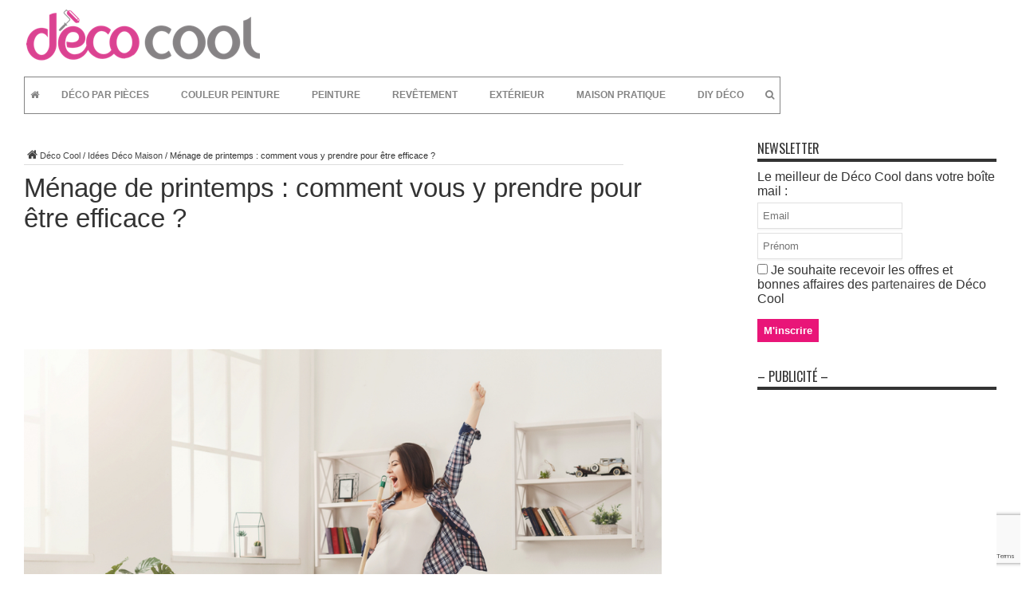

--- FILE ---
content_type: text/html; charset=UTF-8
request_url: https://www.deco-cool.com/menage-de-printemps-comment-vous-y-prendre-pour-etre-efficace/
body_size: 24834
content:

<!DOCTYPE html>
<html dir="ltr" lang="fr-FR" prefix="og: https://ogp.me/ns#" prefix="og: http://ogp.me/ns#">
<head>
    <meta charset="UTF-8"/>
    
    <link rel="profile" href="http://gmpg.org/xfn/11"/>
    <link rel="pingback" href="https://www.deco-cool.com/xmlrpc.php"/>
    <style type='text/css'>/*
Bienvenu dans Editor CSS de Special Recent Posts!
Insérer ici ton code CSS personnalisé, en évitant comme cela de devoir modifier les fichiers originaux du plugin. Attention que ce code soit inséré à l'intérieur des tag <head> de tes pages Wordpress et donc aura la précédence sur les règles insérées du plugin et dans ton thème correctement actif.
*/</style>	<style>img:is([sizes="auto" i], [sizes^="auto," i]) { contain-intrinsic-size: 3000px 1500px }</style>
	
		<!-- All in One SEO 4.9.1 - aioseo.com -->
		<title>Ménage de printemps : comment vous y prendre pour être efficace ? - Décoration Maison et Idées déco Peinture par Pièce</title>
	<meta name="description" content="Cette année, c’est décidé, vous faites un grand ménage de printemps dans votre maison ! Bravo, l’ingrédient principal pour un ménage de printemps réussi, c’est la MO-TI-VA-TION. Bon, vous commencez par quoi alors ? Un grand ménage annuel peut être très long et fastidieux si vous n’êtes pas organisé, suivez donc nos conseils pour un ménage de" />
	<meta name="robots" content="max-image-preview:large" />
	<meta name="author" content="Lolita F."/>
	<link rel="canonical" href="https://www.deco-cool.com/menage-de-printemps-comment-vous-y-prendre-pour-etre-efficace/" />
	<meta name="generator" content="All in One SEO (AIOSEO) 4.9.1" />
		<meta property="og:locale" content="fr_FR" />
		<meta property="og:site_name" content="Décoration Maison et Idées déco Peinture par Pièce - Décoration Maison - Toutes les Idées Déco par pièces" />
		<meta property="og:type" content="article" />
		<meta property="og:title" content="Ménage de printemps : comment vous y prendre pour être efficace ? - Décoration Maison et Idées déco Peinture par Pièce" />
		<meta property="og:description" content="Cette année, c’est décidé, vous faites un grand ménage de printemps dans votre maison ! Bravo, l’ingrédient principal pour un ménage de printemps réussi, c’est la MO-TI-VA-TION. Bon, vous commencez par quoi alors ? Un grand ménage annuel peut être très long et fastidieux si vous n’êtes pas organisé, suivez donc nos conseils pour un ménage de" />
		<meta property="og:url" content="https://www.deco-cool.com/menage-de-printemps-comment-vous-y-prendre-pour-etre-efficace/" />
		<meta property="article:published_time" content="2020-03-12T14:18:16+00:00" />
		<meta property="article:modified_time" content="2020-03-13T09:16:16+00:00" />
		<meta name="twitter:card" content="summary_large_image" />
		<meta name="twitter:title" content="Ménage de printemps : comment vous y prendre pour être efficace ? - Décoration Maison et Idées déco Peinture par Pièce" />
		<meta name="twitter:description" content="Cette année, c’est décidé, vous faites un grand ménage de printemps dans votre maison ! Bravo, l’ingrédient principal pour un ménage de printemps réussi, c’est la MO-TI-VA-TION. Bon, vous commencez par quoi alors ? Un grand ménage annuel peut être très long et fastidieux si vous n’êtes pas organisé, suivez donc nos conseils pour un ménage de" />
		<script type="application/ld+json" class="aioseo-schema">
			{"@context":"https:\/\/schema.org","@graph":[{"@type":"BlogPosting","@id":"https:\/\/www.deco-cool.com\/menage-de-printemps-comment-vous-y-prendre-pour-etre-efficace\/#blogposting","name":"M\u00e9nage de printemps : comment vous y prendre pour \u00eatre efficace ? - D\u00e9coration Maison et Id\u00e9es d\u00e9co Peinture par Pi\u00e8ce","headline":"M\u00e9nage de printemps : comment vous y prendre pour \u00eatre efficace ?","author":{"@id":"https:\/\/www.deco-cool.com\/author\/lolita-f\/#author"},"publisher":{"@id":"https:\/\/www.deco-cool.com\/#organization"},"image":{"@type":"ImageObject","url":"https:\/\/cdn.deco-cool.com\/wp-content\/uploads\/2020\/03\/le-menage-de-printemps.jpg","width":1000,"height":667},"datePublished":"2020-03-12T15:18:16+01:00","dateModified":"2020-03-13T10:16:16+01:00","inLanguage":"fr-FR","mainEntityOfPage":{"@id":"https:\/\/www.deco-cool.com\/menage-de-printemps-comment-vous-y-prendre-pour-etre-efficace\/#webpage"},"isPartOf":{"@id":"https:\/\/www.deco-cool.com\/menage-de-printemps-comment-vous-y-prendre-pour-etre-efficace\/#webpage"},"articleSection":"Id\u00e9es D\u00e9co Maison, Maison Pratique, astuces, m\u00e9nage, m\u00e9nage de printemps"},{"@type":"BreadcrumbList","@id":"https:\/\/www.deco-cool.com\/menage-de-printemps-comment-vous-y-prendre-pour-etre-efficace\/#breadcrumblist","itemListElement":[{"@type":"ListItem","@id":"https:\/\/www.deco-cool.com#listItem","position":1,"name":"Home","item":"https:\/\/www.deco-cool.com","nextItem":{"@type":"ListItem","@id":"https:\/\/www.deco-cool.com\/category\/idees-decoration\/#listItem","name":"Id\u00e9es D\u00e9co Maison"}},{"@type":"ListItem","@id":"https:\/\/www.deco-cool.com\/category\/idees-decoration\/#listItem","position":2,"name":"Id\u00e9es D\u00e9co Maison","item":"https:\/\/www.deco-cool.com\/category\/idees-decoration\/","nextItem":{"@type":"ListItem","@id":"https:\/\/www.deco-cool.com\/menage-de-printemps-comment-vous-y-prendre-pour-etre-efficace\/#listItem","name":"M\u00e9nage de printemps : comment vous y prendre pour \u00eatre efficace ?"},"previousItem":{"@type":"ListItem","@id":"https:\/\/www.deco-cool.com#listItem","name":"Home"}},{"@type":"ListItem","@id":"https:\/\/www.deco-cool.com\/menage-de-printemps-comment-vous-y-prendre-pour-etre-efficace\/#listItem","position":3,"name":"M\u00e9nage de printemps : comment vous y prendre pour \u00eatre efficace ?","previousItem":{"@type":"ListItem","@id":"https:\/\/www.deco-cool.com\/category\/idees-decoration\/#listItem","name":"Id\u00e9es D\u00e9co Maison"}}]},{"@type":"Organization","@id":"https:\/\/www.deco-cool.com\/#organization","name":"D\u00e9coration Maison et Id\u00e9es d\u00e9co Peinture par Pi\u00e8ce","description":"D\u00e9coration Maison - Toutes les Id\u00e9es D\u00e9co par pi\u00e8ces","url":"https:\/\/www.deco-cool.com\/"},{"@type":"Person","@id":"https:\/\/www.deco-cool.com\/author\/lolita-f\/#author","url":"https:\/\/www.deco-cool.com\/author\/lolita-f\/","name":"Lolita F.","image":{"@type":"ImageObject","@id":"https:\/\/www.deco-cool.com\/menage-de-printemps-comment-vous-y-prendre-pour-etre-efficace\/#authorImage","url":"https:\/\/secure.gravatar.com\/avatar\/d5598ab415777579ddee1a5d8596b332?s=96&d=identicon&r=g","width":96,"height":96,"caption":"Lolita F."}},{"@type":"WebPage","@id":"https:\/\/www.deco-cool.com\/menage-de-printemps-comment-vous-y-prendre-pour-etre-efficace\/#webpage","url":"https:\/\/www.deco-cool.com\/menage-de-printemps-comment-vous-y-prendre-pour-etre-efficace\/","name":"M\u00e9nage de printemps : comment vous y prendre pour \u00eatre efficace ? - D\u00e9coration Maison et Id\u00e9es d\u00e9co Peinture par Pi\u00e8ce","description":"Cette ann\u00e9e, c\u2019est d\u00e9cid\u00e9, vous faites un grand m\u00e9nage de printemps dans votre maison ! Bravo, l\u2019ingr\u00e9dient principal pour un m\u00e9nage de printemps r\u00e9ussi, c\u2019est la MO-TI-VA-TION. Bon, vous commencez par quoi alors ? Un grand m\u00e9nage annuel peut \u00eatre tr\u00e8s long et fastidieux si vous n\u2019\u00eates pas organis\u00e9, suivez donc nos conseils pour un m\u00e9nage de","inLanguage":"fr-FR","isPartOf":{"@id":"https:\/\/www.deco-cool.com\/#website"},"breadcrumb":{"@id":"https:\/\/www.deco-cool.com\/menage-de-printemps-comment-vous-y-prendre-pour-etre-efficace\/#breadcrumblist"},"author":{"@id":"https:\/\/www.deco-cool.com\/author\/lolita-f\/#author"},"creator":{"@id":"https:\/\/www.deco-cool.com\/author\/lolita-f\/#author"},"image":{"@type":"ImageObject","url":"https:\/\/cdn.deco-cool.com\/wp-content\/uploads\/2020\/03\/le-menage-de-printemps.jpg","@id":"https:\/\/www.deco-cool.com\/menage-de-printemps-comment-vous-y-prendre-pour-etre-efficace\/#mainImage","width":1000,"height":667},"primaryImageOfPage":{"@id":"https:\/\/www.deco-cool.com\/menage-de-printemps-comment-vous-y-prendre-pour-etre-efficace\/#mainImage"},"datePublished":"2020-03-12T15:18:16+01:00","dateModified":"2020-03-13T10:16:16+01:00"},{"@type":"WebSite","@id":"https:\/\/www.deco-cool.com\/#website","url":"https:\/\/www.deco-cool.com\/","name":"D\u00e9coration Maison et Id\u00e9es d\u00e9co Peinture par Pi\u00e8ce","description":"D\u00e9coration Maison - Toutes les Id\u00e9es D\u00e9co par pi\u00e8ces","inLanguage":"fr-FR","publisher":{"@id":"https:\/\/www.deco-cool.com\/#organization"}}]}
		</script>
		<!-- All in One SEO -->

<link rel='dns-prefetch' href='//www.google.com' />
<link rel='dns-prefetch' href='//fonts.googleapis.com' />
<link rel="alternate" type="application/rss+xml" title="Décoration Maison et Idées déco Peinture par Pièce &raquo; Flux" href="https://www.deco-cool.com/feed/" />
<link rel="alternate" type="application/rss+xml" title="Décoration Maison et Idées déco Peinture par Pièce &raquo; Flux des commentaires" href="https://www.deco-cool.com/comments/feed/" />
<script type="text/javascript">
/* <![CDATA[ */
window._wpemojiSettings = {"baseUrl":"https:\/\/s.w.org\/images\/core\/emoji\/15.0.3\/72x72\/","ext":".png","svgUrl":"https:\/\/s.w.org\/images\/core\/emoji\/15.0.3\/svg\/","svgExt":".svg","source":{"concatemoji":"https:\/\/www.deco-cool.com\/wp-includes\/js\/wp-emoji-release.min.js?ver=627674b2576bdc0053ba3ac80b6ec161"}};
/*! This file is auto-generated */
!function(i,n){var o,s,e;function c(e){try{var t={supportTests:e,timestamp:(new Date).valueOf()};sessionStorage.setItem(o,JSON.stringify(t))}catch(e){}}function p(e,t,n){e.clearRect(0,0,e.canvas.width,e.canvas.height),e.fillText(t,0,0);var t=new Uint32Array(e.getImageData(0,0,e.canvas.width,e.canvas.height).data),r=(e.clearRect(0,0,e.canvas.width,e.canvas.height),e.fillText(n,0,0),new Uint32Array(e.getImageData(0,0,e.canvas.width,e.canvas.height).data));return t.every(function(e,t){return e===r[t]})}function u(e,t,n){switch(t){case"flag":return n(e,"\ud83c\udff3\ufe0f\u200d\u26a7\ufe0f","\ud83c\udff3\ufe0f\u200b\u26a7\ufe0f")?!1:!n(e,"\ud83c\uddfa\ud83c\uddf3","\ud83c\uddfa\u200b\ud83c\uddf3")&&!n(e,"\ud83c\udff4\udb40\udc67\udb40\udc62\udb40\udc65\udb40\udc6e\udb40\udc67\udb40\udc7f","\ud83c\udff4\u200b\udb40\udc67\u200b\udb40\udc62\u200b\udb40\udc65\u200b\udb40\udc6e\u200b\udb40\udc67\u200b\udb40\udc7f");case"emoji":return!n(e,"\ud83d\udc26\u200d\u2b1b","\ud83d\udc26\u200b\u2b1b")}return!1}function f(e,t,n){var r="undefined"!=typeof WorkerGlobalScope&&self instanceof WorkerGlobalScope?new OffscreenCanvas(300,150):i.createElement("canvas"),a=r.getContext("2d",{willReadFrequently:!0}),o=(a.textBaseline="top",a.font="600 32px Arial",{});return e.forEach(function(e){o[e]=t(a,e,n)}),o}function t(e){var t=i.createElement("script");t.src=e,t.defer=!0,i.head.appendChild(t)}"undefined"!=typeof Promise&&(o="wpEmojiSettingsSupports",s=["flag","emoji"],n.supports={everything:!0,everythingExceptFlag:!0},e=new Promise(function(e){i.addEventListener("DOMContentLoaded",e,{once:!0})}),new Promise(function(t){var n=function(){try{var e=JSON.parse(sessionStorage.getItem(o));if("object"==typeof e&&"number"==typeof e.timestamp&&(new Date).valueOf()<e.timestamp+604800&&"object"==typeof e.supportTests)return e.supportTests}catch(e){}return null}();if(!n){if("undefined"!=typeof Worker&&"undefined"!=typeof OffscreenCanvas&&"undefined"!=typeof URL&&URL.createObjectURL&&"undefined"!=typeof Blob)try{var e="postMessage("+f.toString()+"("+[JSON.stringify(s),u.toString(),p.toString()].join(",")+"));",r=new Blob([e],{type:"text/javascript"}),a=new Worker(URL.createObjectURL(r),{name:"wpTestEmojiSupports"});return void(a.onmessage=function(e){c(n=e.data),a.terminate(),t(n)})}catch(e){}c(n=f(s,u,p))}t(n)}).then(function(e){for(var t in e)n.supports[t]=e[t],n.supports.everything=n.supports.everything&&n.supports[t],"flag"!==t&&(n.supports.everythingExceptFlag=n.supports.everythingExceptFlag&&n.supports[t]);n.supports.everythingExceptFlag=n.supports.everythingExceptFlag&&!n.supports.flag,n.DOMReady=!1,n.readyCallback=function(){n.DOMReady=!0}}).then(function(){return e}).then(function(){var e;n.supports.everything||(n.readyCallback(),(e=n.source||{}).concatemoji?t(e.concatemoji):e.wpemoji&&e.twemoji&&(t(e.twemoji),t(e.wpemoji)))}))}((window,document),window._wpemojiSettings);
/* ]]> */
</script>
		
	<link rel='stylesheet' id='srp-layout-stylesheet-css' href='https://www.deco-cool.com/wp-content/plugins/special-recent-posts-pro/css/layout.css?ver=627674b2576bdc0053ba3ac80b6ec161' type='text/css' media='all' />
<style id='wp-emoji-styles-inline-css' type='text/css'>

	img.wp-smiley, img.emoji {
		display: inline !important;
		border: none !important;
		box-shadow: none !important;
		height: 1em !important;
		width: 1em !important;
		margin: 0 0.07em !important;
		vertical-align: -0.1em !important;
		background: none !important;
		padding: 0 !important;
	}
</style>
<link rel='stylesheet' id='wp-block-library-css' href='https://www.deco-cool.com/wp-includes/css/dist/block-library/style.min.css?ver=627674b2576bdc0053ba3ac80b6ec161' type='text/css' media='all' />
<link rel='stylesheet' id='aioseo/css/src/vue/standalone/blocks/table-of-contents/global.scss-css' href='https://www.deco-cool.com/wp-content/plugins/all-in-one-seo-pack/dist/Lite/assets/css/table-of-contents/global.e90f6d47.css?ver=4.9.1' type='text/css' media='all' />
<style id='classic-theme-styles-inline-css' type='text/css'>
/*! This file is auto-generated */
.wp-block-button__link{color:#fff;background-color:#32373c;border-radius:9999px;box-shadow:none;text-decoration:none;padding:calc(.667em + 2px) calc(1.333em + 2px);font-size:1.125em}.wp-block-file__button{background:#32373c;color:#fff;text-decoration:none}
</style>
<style id='global-styles-inline-css' type='text/css'>
:root{--wp--preset--aspect-ratio--square: 1;--wp--preset--aspect-ratio--4-3: 4/3;--wp--preset--aspect-ratio--3-4: 3/4;--wp--preset--aspect-ratio--3-2: 3/2;--wp--preset--aspect-ratio--2-3: 2/3;--wp--preset--aspect-ratio--16-9: 16/9;--wp--preset--aspect-ratio--9-16: 9/16;--wp--preset--color--black: #000000;--wp--preset--color--cyan-bluish-gray: #abb8c3;--wp--preset--color--white: #ffffff;--wp--preset--color--pale-pink: #f78da7;--wp--preset--color--vivid-red: #cf2e2e;--wp--preset--color--luminous-vivid-orange: #ff6900;--wp--preset--color--luminous-vivid-amber: #fcb900;--wp--preset--color--light-green-cyan: #7bdcb5;--wp--preset--color--vivid-green-cyan: #00d084;--wp--preset--color--pale-cyan-blue: #8ed1fc;--wp--preset--color--vivid-cyan-blue: #0693e3;--wp--preset--color--vivid-purple: #9b51e0;--wp--preset--gradient--vivid-cyan-blue-to-vivid-purple: linear-gradient(135deg,rgba(6,147,227,1) 0%,rgb(155,81,224) 100%);--wp--preset--gradient--light-green-cyan-to-vivid-green-cyan: linear-gradient(135deg,rgb(122,220,180) 0%,rgb(0,208,130) 100%);--wp--preset--gradient--luminous-vivid-amber-to-luminous-vivid-orange: linear-gradient(135deg,rgba(252,185,0,1) 0%,rgba(255,105,0,1) 100%);--wp--preset--gradient--luminous-vivid-orange-to-vivid-red: linear-gradient(135deg,rgba(255,105,0,1) 0%,rgb(207,46,46) 100%);--wp--preset--gradient--very-light-gray-to-cyan-bluish-gray: linear-gradient(135deg,rgb(238,238,238) 0%,rgb(169,184,195) 100%);--wp--preset--gradient--cool-to-warm-spectrum: linear-gradient(135deg,rgb(74,234,220) 0%,rgb(151,120,209) 20%,rgb(207,42,186) 40%,rgb(238,44,130) 60%,rgb(251,105,98) 80%,rgb(254,248,76) 100%);--wp--preset--gradient--blush-light-purple: linear-gradient(135deg,rgb(255,206,236) 0%,rgb(152,150,240) 100%);--wp--preset--gradient--blush-bordeaux: linear-gradient(135deg,rgb(254,205,165) 0%,rgb(254,45,45) 50%,rgb(107,0,62) 100%);--wp--preset--gradient--luminous-dusk: linear-gradient(135deg,rgb(255,203,112) 0%,rgb(199,81,192) 50%,rgb(65,88,208) 100%);--wp--preset--gradient--pale-ocean: linear-gradient(135deg,rgb(255,245,203) 0%,rgb(182,227,212) 50%,rgb(51,167,181) 100%);--wp--preset--gradient--electric-grass: linear-gradient(135deg,rgb(202,248,128) 0%,rgb(113,206,126) 100%);--wp--preset--gradient--midnight: linear-gradient(135deg,rgb(2,3,129) 0%,rgb(40,116,252) 100%);--wp--preset--font-size--small: 13px;--wp--preset--font-size--medium: 20px;--wp--preset--font-size--large: 36px;--wp--preset--font-size--x-large: 42px;--wp--preset--spacing--20: 0.44rem;--wp--preset--spacing--30: 0.67rem;--wp--preset--spacing--40: 1rem;--wp--preset--spacing--50: 1.5rem;--wp--preset--spacing--60: 2.25rem;--wp--preset--spacing--70: 3.38rem;--wp--preset--spacing--80: 5.06rem;--wp--preset--shadow--natural: 6px 6px 9px rgba(0, 0, 0, 0.2);--wp--preset--shadow--deep: 12px 12px 50px rgba(0, 0, 0, 0.4);--wp--preset--shadow--sharp: 6px 6px 0px rgba(0, 0, 0, 0.2);--wp--preset--shadow--outlined: 6px 6px 0px -3px rgba(255, 255, 255, 1), 6px 6px rgba(0, 0, 0, 1);--wp--preset--shadow--crisp: 6px 6px 0px rgba(0, 0, 0, 1);}:where(.is-layout-flex){gap: 0.5em;}:where(.is-layout-grid){gap: 0.5em;}body .is-layout-flex{display: flex;}.is-layout-flex{flex-wrap: wrap;align-items: center;}.is-layout-flex > :is(*, div){margin: 0;}body .is-layout-grid{display: grid;}.is-layout-grid > :is(*, div){margin: 0;}:where(.wp-block-columns.is-layout-flex){gap: 2em;}:where(.wp-block-columns.is-layout-grid){gap: 2em;}:where(.wp-block-post-template.is-layout-flex){gap: 1.25em;}:where(.wp-block-post-template.is-layout-grid){gap: 1.25em;}.has-black-color{color: var(--wp--preset--color--black) !important;}.has-cyan-bluish-gray-color{color: var(--wp--preset--color--cyan-bluish-gray) !important;}.has-white-color{color: var(--wp--preset--color--white) !important;}.has-pale-pink-color{color: var(--wp--preset--color--pale-pink) !important;}.has-vivid-red-color{color: var(--wp--preset--color--vivid-red) !important;}.has-luminous-vivid-orange-color{color: var(--wp--preset--color--luminous-vivid-orange) !important;}.has-luminous-vivid-amber-color{color: var(--wp--preset--color--luminous-vivid-amber) !important;}.has-light-green-cyan-color{color: var(--wp--preset--color--light-green-cyan) !important;}.has-vivid-green-cyan-color{color: var(--wp--preset--color--vivid-green-cyan) !important;}.has-pale-cyan-blue-color{color: var(--wp--preset--color--pale-cyan-blue) !important;}.has-vivid-cyan-blue-color{color: var(--wp--preset--color--vivid-cyan-blue) !important;}.has-vivid-purple-color{color: var(--wp--preset--color--vivid-purple) !important;}.has-black-background-color{background-color: var(--wp--preset--color--black) !important;}.has-cyan-bluish-gray-background-color{background-color: var(--wp--preset--color--cyan-bluish-gray) !important;}.has-white-background-color{background-color: var(--wp--preset--color--white) !important;}.has-pale-pink-background-color{background-color: var(--wp--preset--color--pale-pink) !important;}.has-vivid-red-background-color{background-color: var(--wp--preset--color--vivid-red) !important;}.has-luminous-vivid-orange-background-color{background-color: var(--wp--preset--color--luminous-vivid-orange) !important;}.has-luminous-vivid-amber-background-color{background-color: var(--wp--preset--color--luminous-vivid-amber) !important;}.has-light-green-cyan-background-color{background-color: var(--wp--preset--color--light-green-cyan) !important;}.has-vivid-green-cyan-background-color{background-color: var(--wp--preset--color--vivid-green-cyan) !important;}.has-pale-cyan-blue-background-color{background-color: var(--wp--preset--color--pale-cyan-blue) !important;}.has-vivid-cyan-blue-background-color{background-color: var(--wp--preset--color--vivid-cyan-blue) !important;}.has-vivid-purple-background-color{background-color: var(--wp--preset--color--vivid-purple) !important;}.has-black-border-color{border-color: var(--wp--preset--color--black) !important;}.has-cyan-bluish-gray-border-color{border-color: var(--wp--preset--color--cyan-bluish-gray) !important;}.has-white-border-color{border-color: var(--wp--preset--color--white) !important;}.has-pale-pink-border-color{border-color: var(--wp--preset--color--pale-pink) !important;}.has-vivid-red-border-color{border-color: var(--wp--preset--color--vivid-red) !important;}.has-luminous-vivid-orange-border-color{border-color: var(--wp--preset--color--luminous-vivid-orange) !important;}.has-luminous-vivid-amber-border-color{border-color: var(--wp--preset--color--luminous-vivid-amber) !important;}.has-light-green-cyan-border-color{border-color: var(--wp--preset--color--light-green-cyan) !important;}.has-vivid-green-cyan-border-color{border-color: var(--wp--preset--color--vivid-green-cyan) !important;}.has-pale-cyan-blue-border-color{border-color: var(--wp--preset--color--pale-cyan-blue) !important;}.has-vivid-cyan-blue-border-color{border-color: var(--wp--preset--color--vivid-cyan-blue) !important;}.has-vivid-purple-border-color{border-color: var(--wp--preset--color--vivid-purple) !important;}.has-vivid-cyan-blue-to-vivid-purple-gradient-background{background: var(--wp--preset--gradient--vivid-cyan-blue-to-vivid-purple) !important;}.has-light-green-cyan-to-vivid-green-cyan-gradient-background{background: var(--wp--preset--gradient--light-green-cyan-to-vivid-green-cyan) !important;}.has-luminous-vivid-amber-to-luminous-vivid-orange-gradient-background{background: var(--wp--preset--gradient--luminous-vivid-amber-to-luminous-vivid-orange) !important;}.has-luminous-vivid-orange-to-vivid-red-gradient-background{background: var(--wp--preset--gradient--luminous-vivid-orange-to-vivid-red) !important;}.has-very-light-gray-to-cyan-bluish-gray-gradient-background{background: var(--wp--preset--gradient--very-light-gray-to-cyan-bluish-gray) !important;}.has-cool-to-warm-spectrum-gradient-background{background: var(--wp--preset--gradient--cool-to-warm-spectrum) !important;}.has-blush-light-purple-gradient-background{background: var(--wp--preset--gradient--blush-light-purple) !important;}.has-blush-bordeaux-gradient-background{background: var(--wp--preset--gradient--blush-bordeaux) !important;}.has-luminous-dusk-gradient-background{background: var(--wp--preset--gradient--luminous-dusk) !important;}.has-pale-ocean-gradient-background{background: var(--wp--preset--gradient--pale-ocean) !important;}.has-electric-grass-gradient-background{background: var(--wp--preset--gradient--electric-grass) !important;}.has-midnight-gradient-background{background: var(--wp--preset--gradient--midnight) !important;}.has-small-font-size{font-size: var(--wp--preset--font-size--small) !important;}.has-medium-font-size{font-size: var(--wp--preset--font-size--medium) !important;}.has-large-font-size{font-size: var(--wp--preset--font-size--large) !important;}.has-x-large-font-size{font-size: var(--wp--preset--font-size--x-large) !important;}
:where(.wp-block-post-template.is-layout-flex){gap: 1.25em;}:where(.wp-block-post-template.is-layout-grid){gap: 1.25em;}
:where(.wp-block-columns.is-layout-flex){gap: 2em;}:where(.wp-block-columns.is-layout-grid){gap: 2em;}
:root :where(.wp-block-pullquote){font-size: 1.5em;line-height: 1.6;}
</style>
<link rel='stylesheet' id='contact-form-7-css' href='https://www.deco-cool.com/wp-content/plugins/contact-form-7/includes/css/styles.css?ver=5.2' type='text/css' media='all' />
<link rel='stylesheet' id='tie-style-css' href='https://www.deco-cool.com/wp-content/themes/jarida/style.css?ver=627674b2576bdc0053ba3ac80b6ec161' type='text/css' media='all' />
<link rel='stylesheet' id='Oswald-css' href='https://fonts.googleapis.com/css?family=Oswald%3Aregular%2C700&#038;ver=627674b2576bdc0053ba3ac80b6ec161' type='text/css' media='all' />
<link rel='stylesheet' id='ubermenu-css' href='https://www.deco-cool.com/wp-content/plugins/ubermenu/pro/assets/css/ubermenu.min.css?ver=3.2.0.1' type='text/css' media='all' />
<link rel='stylesheet' id='ubermenu-grey-white-css' href='https://www.deco-cool.com/wp-content/plugins/ubermenu/assets/css/skins/blackwhite.css?ver=627674b2576bdc0053ba3ac80b6ec161' type='text/css' media='all' />
<link rel='stylesheet' id='ubermenu-font-awesome-css' href='https://www.deco-cool.com/wp-content/plugins/ubermenu/assets/css/fontawesome/css/font-awesome.min.css?ver=4.3' type='text/css' media='all' />
<link rel='stylesheet' id='wp-paginate-css' href='https://www.deco-cool.com/wp-content/plugins/wp-paginate/css/wp-paginate.css?ver=2.2.4' type='text/css' media='screen' />
<script type="text/javascript" src="https://www.deco-cool.com/wp-includes/js/jquery/jquery.min.js?ver=3.7.1" id="jquery-core-js"></script>
<script type="text/javascript" src="https://www.deco-cool.com/wp-includes/js/jquery/jquery-migrate.min.js?ver=3.4.1" id="jquery-migrate-js"></script>
<script type="text/javascript" src="https://www.deco-cool.com/wp-content/plugins/wp-content-slideshow/scripts/jquery.cycle.all.2.72.js?ver=1.3" id="jquery.cycle-js"></script>
<script type="text/javascript" src="https://www.deco-cool.com/wp-content/plugins/wp-content-slideshow/scripts/slideshow.js?ver=1.3" id="jquery.slideshow-js"></script>
<link rel="https://api.w.org/" href="https://www.deco-cool.com/wp-json/" /><link rel="alternate" title="JSON" type="application/json" href="https://www.deco-cool.com/wp-json/wp/v2/posts/62014" /><link rel="EditURI" type="application/rsd+xml" title="RSD" href="https://www.deco-cool.com/xmlrpc.php?rsd" />

<link rel='shortlink' href='https://www.deco-cool.com/?p=62014' />
<link rel="alternate" title="oEmbed (JSON)" type="application/json+oembed" href="https://www.deco-cool.com/wp-json/oembed/1.0/embed?url=https%3A%2F%2Fwww.deco-cool.com%2Fmenage-de-printemps-comment-vous-y-prendre-pour-etre-efficace%2F" />
<link rel="alternate" title="oEmbed (XML)" type="text/xml+oembed" href="https://www.deco-cool.com/wp-json/oembed/1.0/embed?url=https%3A%2F%2Fwww.deco-cool.com%2Fmenage-de-printemps-comment-vous-y-prendre-pour-etre-efficace%2F&#038;format=xml" />
<style id="ubermenu-custom-generated-css">
/** UberMenu Custom Menu Styles (Customizer) **/
/* main */
.ubermenu-main { max-width:1030px; background-color:#ffffff; background:-webkit-gradient(linear,left top,left bottom,from(#ffffff),to(#ffffff)); background:-webkit-linear-gradient(top,#ffffff,#ffffff); background:-moz-linear-gradient(top,#ffffff,#ffffff); background:-ms-linear-gradient(top,#ffffff,#ffffff); background:-o-linear-gradient(top,#ffffff,#ffffff); background:linear-gradient(top,#ffffff,#ffffff); border:1px solid #848484; }
.ubermenu-main .ubermenu-item-level-0 > .ubermenu-target { color:#848484; }
.ubermenu.ubermenu-main .ubermenu-item-level-0:hover > .ubermenu-target, .ubermenu-main .ubermenu-item-level-0.ubermenu-active > .ubermenu-target { color:#848484; background:#dddddd; }
.ubermenu-main .ubermenu-item-level-0.ubermenu-current-menu-item > .ubermenu-target, .ubermenu-main .ubermenu-item-level-0.ubermenu-current-menu-parent > .ubermenu-target, .ubermenu-main .ubermenu-item-level-0.ubermenu-current-menu-ancestor > .ubermenu-target { color:#848484; background:#ffffff; }
.ubermenu-main .ubermenu-submenu .ubermenu-item-header > .ubermenu-target, .ubermenu-main .ubermenu-tab > .ubermenu-target { font-size:14px; }
.ubermenu-main .ubermenu-submenu-type-flyout > .ubermenu-item-normal > .ubermenu-target { padding-top:7px; padding-bottom:7px; }


/** UberMenu Custom Menu Item Styles (Menu Item Settings) **/
/* 34053 */ .ubermenu .ubermenu-submenu.ubermenu-submenu-id-34053 { background-image:url(//deco.net-invaders.info/wp-content/uploads/2014/10/Nuancier-peinture-V33-colorissim-70-couleurs-pour-peindre-murs-et-meuble.jpg); background-repeat:no-repeat; background-position:bottom right; background-size:auto; }
/* 34077 */ .ubermenu .ubermenu-item.ubermenu-item-34077.ubermenu-active > .ubermenu-target, .ubermenu .ubermenu-item.ubermenu-item-34077 > .ubermenu-target:hover, .ubermenu .ubermenu-submenu .ubermenu-item.ubermenu-item-34077.ubermenu-active > .ubermenu-target, .ubermenu .ubermenu-submenu .ubermenu-item.ubermenu-item-34077 > .ubermenu-target:hover { background:#1e73be; }
/* 34078 */ .ubermenu .ubermenu-item.ubermenu-item-34078.ubermenu-active > .ubermenu-target, .ubermenu .ubermenu-item.ubermenu-item-34078 > .ubermenu-target:hover, .ubermenu .ubermenu-submenu .ubermenu-item.ubermenu-item-34078.ubermenu-active > .ubermenu-target, .ubermenu .ubermenu-submenu .ubermenu-item.ubermenu-item-34078 > .ubermenu-target:hover { background:#3c9fea; }
/* 34079 */ .ubermenu .ubermenu-submenu.ubermenu-submenu-id-34079 { min-width:1px; }
            .ubermenu .ubermenu-item.ubermenu-item-34079.ubermenu-active > .ubermenu-target, .ubermenu .ubermenu-item.ubermenu-item-34079 > .ubermenu-target:hover, .ubermenu .ubermenu-submenu .ubermenu-item.ubermenu-item-34079.ubermenu-active > .ubermenu-target, .ubermenu .ubermenu-submenu .ubermenu-item.ubermenu-item-34079 > .ubermenu-target:hover { background:#dc4994; }
/* 36739 */ .ubermenu .ubermenu-item.ubermenu-item-36739.ubermenu-active > .ubermenu-target, .ubermenu .ubermenu-item.ubermenu-item-36739 > .ubermenu-target:hover, .ubermenu .ubermenu-submenu .ubermenu-item.ubermenu-item-36739.ubermenu-active > .ubermenu-target, .ubermenu .ubermenu-submenu .ubermenu-item.ubermenu-item-36739 > .ubermenu-target:hover { background:#4866bf; }
            .ubermenu .ubermenu-item.ubermenu-item-36739.ubermenu-active > .ubermenu-target, .ubermenu .ubermenu-item.ubermenu-item-36739:hover > .ubermenu-target, .ubermenu .ubermenu-submenu .ubermenu-item.ubermenu-item-36739.ubermenu-active > .ubermenu-target, .ubermenu .ubermenu-submenu .ubermenu-item.ubermenu-item-36739:hover > .ubermenu-target { color:#ffffff; }
/* 36740 */ .ubermenu .ubermenu-item.ubermenu-item-36740.ubermenu-active > .ubermenu-target, .ubermenu .ubermenu-item.ubermenu-item-36740 > .ubermenu-target:hover, .ubermenu .ubermenu-submenu .ubermenu-item.ubermenu-item-36740.ubermenu-active > .ubermenu-target, .ubermenu .ubermenu-submenu .ubermenu-item.ubermenu-item-36740 > .ubermenu-target:hover { background:#55acee; }
            .ubermenu .ubermenu-item.ubermenu-item-36740.ubermenu-active > .ubermenu-target, .ubermenu .ubermenu-item.ubermenu-item-36740:hover > .ubermenu-target, .ubermenu .ubermenu-submenu .ubermenu-item.ubermenu-item-36740.ubermenu-active > .ubermenu-target, .ubermenu .ubermenu-submenu .ubermenu-item.ubermenu-item-36740:hover > .ubermenu-target { color:#ffffff; }
/* 37005 */ .ubermenu .ubermenu-submenu.ubermenu-submenu-id-37005 { min-width:1px; }
            .ubermenu .ubermenu-item.ubermenu-item-37005.ubermenu-active > .ubermenu-target, .ubermenu .ubermenu-item.ubermenu-item-37005 > .ubermenu-target:hover, .ubermenu .ubermenu-submenu .ubermenu-item.ubermenu-item-37005.ubermenu-active > .ubermenu-target, .ubermenu .ubermenu-submenu .ubermenu-item.ubermenu-item-37005 > .ubermenu-target:hover { background:#ededed; }
/* 37031 */ .ubermenu .ubermenu-item.ubermenu-item-37031.ubermenu-active > .ubermenu-target, .ubermenu .ubermenu-item.ubermenu-item-37031 > .ubermenu-target:hover, .ubermenu .ubermenu-submenu .ubermenu-item.ubermenu-item-37031.ubermenu-active > .ubermenu-target, .ubermenu .ubermenu-submenu .ubermenu-item.ubermenu-item-37031 > .ubermenu-target:hover { background:#ededed; }

/* Status: Loaded from Transient */

</style><link rel="shortcut icon" href="https://cdn.deco-cool.com/wp-content/uploads/2013/06/favicon.png" title="Favicon" />    <!--[if IE]>
    <script>jQuery(document).ready(function () {
        jQuery(".menu-item").has("ul").children("a").attr("aria-haspopup", "true");
    });</script>
    <![endif]-->
    <!--[if lt IE 9]>
<script src="https://www.deco-cool.com/wp-content/themes/jarida/js/html5.js"></script>
<script src="https://www.deco-cool.com/wp-content/themes/jarida/js/selectivizr-min.js"></script>
<![endif]-->
    <!--[if IE 8]>
<link rel="stylesheet" media="all" href="https://www.deco-cool.com/wp-content/themes/jarida/css/ie8.css" />
<![endif]-->
    <script>
        /* <![CDATA[ */
        var tievar = {'go_to': 'Go to...'};
        var tie = {"ajaxurl": "https://www.deco-cool.com/wp-admin/admin-ajax.php", "your_rating": "Your Rating:"};
        /* ]]> */
    </script>
    <meta http-equiv="X-UA-Compatible" content="IE=edge,chrome=1"/>
            <meta name="viewport" content="width=device-width, initial-scale=1, maximum-scale=1, user-scalable=no"/>
            <style media="screen">
        
                body {
            background: #ffffff;
        }

        .background-cover {
        
 background-color: #ffffff !important;
                    }

                        
body{
                        	font-size : 16px !important;
                        }
        
.top-nav, .top-nav ul li a, .breaking-news span {
        	font-family: "Arial Black", Gadget, sans-serif;
        	color :#ffffff !important;
        	font-size : 30px !important;
                        }
        
#main-nav, #main-nav ul li a{
        	font-family: Tahoma, Geneva, sans-serif;
        	color :#ffffff !important;
        	font-size : 10px !important;
        	font-weight: normal !important;
        	font-style: normal !important;
        }
        
.page-title{
        	font-family: Tahoma, Geneva, sans-serif;
                	font-size : 40px !important;
        	font-weight: normal !important;
                }
        
.post-title{
        	font-family: Tahoma, Geneva, sans-serif;
                	font-size : 33px !important;
        	font-weight: normal !important;
                }
        
h2.post-box-title, h2.post-box-title a{
                                	font-weight: normal !important;
                }
        
h3.post-box-title, h3.post-box-title a{
                        	font-size : 16px !important;
                        }
        
.ei-title h2 , .slider-caption h2 a, .content .slider-caption h2 a, .slider-caption h2, .content .slider-caption h2, .content .ei-title h2{
                        	font-size : 20px !important;
                        }
        
p.post-meta, p.post-meta a{
                                	font-weight: normal !important;
                }
                                a {
         text-decoration: none;        }

                        a:hover {
        color: #444444; text-decoration: none;        }

                        ::-moz-selection {
            background: #444444;
        }

        ::selection {
            background: #444444;
        }

                        .top-nav, .top-nav ul ul {
            background-color: #2e2e2e;
        }

        
                        .top-nav ul li a, .top-nav ul ul a {
        color: #FFFFFF !important; text-shadow: 0 1px 1px #ffffff !important;        }

                        .top-nav ul li a:hover, .top-nav ul li:hover > a, .top-nav ul :hover > a, .top-nav ul li.current-menu-item a {
        color: #FFFFFF !important;         }

                                #main-nav, #main-nav ul ul, #main-nav ul li.mega-menu .mega-menu-block {
            background-color: #8E9493 !important;;
        }

        
                        #main-nav ul li a, #main-nav ul ul a, #main-nav ul.sub-menu a {
        color: #FFFFFF !important;         }

                        #main-nav ul li a:hover, #main-nav ul li:hover > a, #main-nav ul :hover > a, #main-nav ul ul li:hover > a, #main-nav ul ul :hover > a {
        color: #FFFFFF !important;         }

                                #main-nav ul li {
            border-color: #444444;
        }

        #main-nav ul ul li, #main-nav ul ul li:first-child {
            border-top-color: #444444;
        }

                        #main-nav ul li a {
            border-left-color: #444444;
        }

        #main-nav ul ul li, #main-nav ul ul li:first-child {
            border-bottom-color: #444444;
        }

                
                                footer, .footer-bottom {
            background: #ffffff     ;
        }

        
                        .footer-widget-top h3 {
        color: #444444;        }

                        footer a {
        color: #444444 !important;        }

                        footer a:hover {
        color: #444444 !important;        }

                                .home .content .cat-box.column2 {
float: left;
width: 360px;
margin-right: 20px;
}

body a.more-link {
	background:none !important;
	padding:0;
	color:#6C6F70;
}
body a.more-link:hover {
	background:none !important;
	color:#e91577 !important;
}
.recent-item {height: 250px !important;}
                @media only screen and (max-width: 985px) and (min-width: 768px) {
        .content .entry iframe { max-height: inherit;}
.wrapper { width: 760px !important;}
.content { width: 750px !important;}
header#theme-header { width: 750px !important;}
        }

                        @media only screen and (max-width: 767px) and (min-width: 480px) {
        .content .entry iframe { max-height: inherit;}
.wrapper { width: 480px !important;}
.content { width: 470px !important;}
header#theme-header { width: 470px !important;}
        }

                        @media only screen and (max-width: 479px) and (min-width: 320px) {
        .content .entry iframe { max-height: inherit;}
.wrapper { width: 345px !important;}
.content { width: 330px !important;}
.wrapper layout-2c { width: 345px !important;}
header#theme-header { width: 330px !important;}
.ads-post { margin: 0px !important; }
        }

        
            </style>
                    <link rel="preload" as="script" href="https://live.demand.supply/up.js"><script async data-cfasync="false" type="text/javascript" src="https://live.demand.supply/up.js"></script>
				<style type="text/css" id="c4wp-checkout-css">
					.woocommerce-checkout .c4wp_captcha_field {
						margin-bottom: 10px;
						margin-top: 15px;
						position: relative;
						display: inline-block;
					}
				</style>
								<style type="text/css" id="c4wp-v3-lp-form-css">
					.login #login, .login #lostpasswordform {
						min-width: 350px !important;
					}
					.wpforms-field-c4wp iframe {
						width: 100% !important;
					}
				</style>
							<style type="text/css" id="c4wp-v3-lp-form-css">
				.login #login, .login #lostpasswordform {
					min-width: 350px !important;
				}
				.wpforms-field-c4wp iframe {
					width: 100% !important;
				}
			</style>
			    
    <script async src="https://pagead2.googlesyndication.com/pagead/js/adsbygoogle.js"></script>

    <!-- Ividence -->
    <script src="https://itm.ivitrack.com/v1/tagadamedia-tag/itm.js"></script>
    <script>try {
            Sddan.cmp.triggerTM();
        } catch (e) {
        }</script>
    <!-- End Ividence -->

    <!-- CMP by sirdata -->
    <script src="https://cache.consentframework.com/js/pa/26948/c/GAh7j/stub" referrerpolicy="unsafe-url" charset="utf-8"></script>
    <script src="https://tag.analytics-helper.com/ans/ga?pa=26948&c=580&tid=UA-11918692-5%2CG-HPWVQHLZBX"></script>
    <script>
        window.Sddan = {
            "info": {
                "hd_m": "",
                "hd_s256": "",
                "uf_postal_code": "",
                "uf_bday": "",
                "uf_gender": "",
            }
        };
    </script>
    <script src="https://choices.consentframework.com/js/pa/26948/c/GAh7j/cmp" referrerpolicy="unsafe-url" charset="utf-8" async></script>
    <!-- end CMP by sirdata -->

    <!-- 84da7ec324e96d62 -->
    <!-- Global site tag (gtag.js) - Google Analytics -->
    <script async src="https://www.googletagmanager.com/gtag/js?id=UA-11918692-5"></script>
    <script>
        window.dataLayer = window.dataLayer || [];

        function gtag() {
            dataLayer.push(arguments);
        }

        gtag('js', new Date());

        gtag('config', 'G-HPWVQHLZBX');
    </script>

    <style>
        .adslot_1 {
            width: 300px !important;
            height: 250px !important;
        }

        @media (min-width: 480px) {
            .adslot_1 {
                width: 336px !important;
                height: 280px !important;
            }
        }
    </style>
</head>
<body id="top" class="post-template-default single single-post postid-62014 single-format-standard">
    <div class="background-cover"></div>
<div class="wrapper full-site layout-2c">
    
    <div class="container">
        <header id="theme-header">
            <div class="header-content fade-in animated1">
                                <div class="logo">
                                                                    <a href="https://www.deco-cool.com/">
                            <img src="https://cdn.deco-cool.com/wp-content/uploads/2016/08/deco-cool-logo.png"/alt="Décoration Maison et Jardin" > <a>                            <strong>Décoration Maison &#8211; Toutes les Idées Déco par pièces</strong></a>                        </a>
                                    </div><!-- .logo /-->
                                    <script>
                        jQuery(document).ready(function ($) {
                            var retina = window.devicePixelRatio > 1 ? true : false;
                            if (retina) {
                                jQuery('#theme-header .logo img').attr('src', 'https://cdn.deco-cool.com/wp-content/uploads/2016/08/deco-cool-logo@2x.png');
                                jQuery('#theme-header .logo img').attr('width', '300');
                                jQuery('#theme-header .logo img').attr('height', '72');
                            }
                        });
                    </script>
                                                <div class="clear"></div>
            </div>

                                                <nav id="main-nav-uber" class="">
                <div class="container">
                    
<!-- UberMenu [Configuration:main] [Theme Loc:primary] [Integration:auto] -->
<a class="ubermenu-responsive-toggle ubermenu-responsive-toggle-main ubermenu-skin-grey-white ubermenu-loc-primary" data-ubermenu-target="ubermenu-main-204-primary"><i class="fa fa-bars"></i>Menu</a><nav id="ubermenu-main-204-primary" class="ubermenu ubermenu-nojs ubermenu-main ubermenu-menu-204 ubermenu-loc-primary ubermenu-responsive ubermenu-responsive-default ubermenu-responsive-collapse ubermenu-horizontal ubermenu-transition-shift ubermenu-trigger-hover_intent ubermenu-skin-grey-white  ubermenu-bar-align-left ubermenu-items-align-left ubermenu-bound ubermenu-disable-submenu-scroll ubermenu-hide-bkgs ubermenu-retractors-responsive"><ul id="ubermenu-nav-main-204-primary" class="ubermenu-nav"><li id="menu-item-37031" class="ubermenu-item ubermenu-item-type-custom ubermenu-item-object-custom ubermenu-item-home ubermenu-item-37031 ubermenu-item-level-0 ubermenu-column ubermenu-column-auto ubermenu-align-left ubermenu-item-mini" ><a class="ubermenu-target ubermenu-target-with-icon ubermenu-item-layout-default ubermenu-item-layout-icon_left ubermenu-item-notext" href="https://www.deco-cool.com/" tabindex="0"><i class="ubermenu-icon fa fa-home"></i></a></li><li id="menu-item-19366" class="ubermenu-item ubermenu-item-type-taxonomy ubermenu-item-object-category ubermenu-item-has-children ubermenu-item-19366 ubermenu-item-level-0 ubermenu-column ubermenu-column-auto ubermenu-has-submenu-drop ubermenu-has-submenu-flyout ubermenu-relative" ><a class="ubermenu-target ubermenu-item-layout-default ubermenu-item-layout-text_only ubermenu-noindicator" href="https://www.deco-cool.com/category/deco-par-pieces/" tabindex="0"><span class="ubermenu-target-title ubermenu-target-text">Déco par Pièces</span></a><ul class="ubermenu-submenu ubermenu-submenu-id-19366 ubermenu-submenu-type-flyout ubermenu-submenu-drop ubermenu-submenu-align-vertical_parent_item ubermenu-autoclear" ><li id="menu-item-19371" class="ubermenu-item ubermenu-item-type-taxonomy ubermenu-item-object-category ubermenu-item-has-children ubermenu-item-19371 ubermenu-item-auto ubermenu-item-normal ubermenu-item-level-1 ubermenu-has-submenu-drop ubermenu-has-submenu-flyout" data-ubermenu-trigger="hover" ><a class="ubermenu-target ubermenu-item-layout-default ubermenu-item-layout-text_only" href="https://www.deco-cool.com/category/deco-par-pieces/deco-cuisine/"><span class="ubermenu-target-title ubermenu-target-text">Déco Cuisine</span></a><ul class="ubermenu-submenu ubermenu-submenu-id-19371 ubermenu-submenu-type-auto ubermenu-submenu-type-flyout ubermenu-submenu-drop ubermenu-submenu-align-left_edge_item" ><li id="menu-item-36894" class="ubermenu-item ubermenu-item-type-taxonomy ubermenu-item-object-post_tag ubermenu-item-36894 ubermenu-item-auto ubermenu-item-normal ubermenu-item-level-2" ><a class="ubermenu-target ubermenu-item-layout-default ubermenu-item-layout-text_only" href="https://www.deco-cool.com/relooker-une-cuisine/"><span class="ubermenu-target-title ubermenu-target-text">Relooker Sa Cuisine</span></a></li><li id="menu-item-36896" class="ubermenu-item ubermenu-item-type-post_type ubermenu-item-object-page ubermenu-item-36896 ubermenu-item-auto ubermenu-item-normal ubermenu-item-level-2" ><a class="ubermenu-target ubermenu-item-layout-default ubermenu-item-layout-text_only" href="https://www.deco-cool.com/relooker-sa-cuisine-couleur-peinture-pour-cuisine-peindre-meubles-cuisine/"><span class="ubermenu-target-title ubermenu-target-text">Refaire Sa Cuisine</span></a></li><li id="menu-item-36898" class="ubermenu-item ubermenu-item-type-taxonomy ubermenu-item-object-post_tag ubermenu-item-36898 ubermenu-item-auto ubermenu-item-normal ubermenu-item-level-2" ><a class="ubermenu-target ubermenu-item-layout-default ubermenu-item-layout-text_only" href="https://www.deco-cool.com/plan-de-travail-cuisine/"><span class="ubermenu-target-title ubermenu-target-text">plan de travail</span></a></li><li id="menu-item-36900" class="ubermenu-item ubermenu-item-type-taxonomy ubermenu-item-object-post_tag ubermenu-item-36900 ubermenu-item-auto ubermenu-item-normal ubermenu-item-level-2" ><a class="ubermenu-target ubermenu-item-layout-default ubermenu-item-layout-text_only" href="https://www.deco-cool.com/credence-cuisine/"><span class="ubermenu-target-title ubermenu-target-text">Crédence</span></a></li><li class="ubermenu-retractor ubermenu-retractor-mobile"><i class="fa fa-times"></i> Close</li></ul></li><li id="menu-item-19372" class="ubermenu-item ubermenu-item-type-taxonomy ubermenu-item-object-category ubermenu-item-has-children ubermenu-item-19372 ubermenu-item-auto ubermenu-item-normal ubermenu-item-level-1 ubermenu-has-submenu-drop ubermenu-has-submenu-flyout" ><a class="ubermenu-target ubermenu-item-layout-default ubermenu-item-layout-text_only" href="https://www.deco-cool.com/category/deco-par-pieces/deco-salle-de-bain/"><span class="ubermenu-target-title ubermenu-target-text">Déco Salle de Bain</span></a><ul class="ubermenu-submenu ubermenu-submenu-id-19372 ubermenu-submenu-type-auto ubermenu-submenu-type-flyout ubermenu-submenu-drop ubermenu-submenu-align-left_edge_item" ><li id="menu-item-36913" class="ubermenu-item ubermenu-item-type-taxonomy ubermenu-item-object-post_tag ubermenu-item-36913 ubermenu-item-auto ubermenu-item-normal ubermenu-item-level-2" ><a class="ubermenu-target ubermenu-item-layout-default ubermenu-item-layout-text_only" href="https://www.deco-cool.com/relooker-une-salle-de-bain/"><span class="ubermenu-target-title ubermenu-target-text">Relooker une salle de bain</span></a></li><li id="menu-item-36915" class="ubermenu-item ubermenu-item-type-post_type ubermenu-item-object-page ubermenu-item-36915 ubermenu-item-auto ubermenu-item-normal ubermenu-item-level-2" ><a class="ubermenu-target ubermenu-item-layout-default ubermenu-item-layout-text_only" href="https://www.deco-cool.com/refaire-sa-salle-de-bain-soi-meme-carrelage-peinture-couleur/"><span class="ubermenu-target-title ubermenu-target-text">Refaire Sa Salle De Bain</span></a></li><li class="ubermenu-retractor ubermenu-retractor-mobile"><i class="fa fa-times"></i> Close</li></ul></li><li id="menu-item-19367" class="ubermenu-item ubermenu-item-type-taxonomy ubermenu-item-object-category ubermenu-item-has-children ubermenu-item-19367 ubermenu-item-auto ubermenu-item-normal ubermenu-item-level-1 ubermenu-has-submenu-drop ubermenu-has-submenu-flyout" ><a class="ubermenu-target ubermenu-item-layout-default ubermenu-item-layout-text_only" href="https://www.deco-cool.com/category/deco-par-pieces/deco-chambre/"><span class="ubermenu-target-title ubermenu-target-text">Déco Chambre</span></a><ul class="ubermenu-submenu ubermenu-submenu-id-19367 ubermenu-submenu-type-auto ubermenu-submenu-type-flyout ubermenu-submenu-drop ubermenu-submenu-align-left_edge_item" ><li id="menu-item-19368" class="ubermenu-item ubermenu-item-type-taxonomy ubermenu-item-object-category ubermenu-item-19368 ubermenu-item-auto ubermenu-item-normal ubermenu-item-level-2 ubermenu-relative" ><a class="ubermenu-target ubermenu-item-layout-default ubermenu-item-layout-text_only" href="https://www.deco-cool.com/category/deco-par-pieces/deco-chambre/chambre-adulte/"><span class="ubermenu-target-title ubermenu-target-text">Chambre Adulte</span></a></li><li id="menu-item-19369" class="ubermenu-item ubermenu-item-type-taxonomy ubermenu-item-object-category ubermenu-item-19369 ubermenu-item-auto ubermenu-item-normal ubermenu-item-level-2 ubermenu-relative" ><a class="ubermenu-target ubermenu-item-layout-default ubermenu-item-layout-text_only" href="https://www.deco-cool.com/category/deco-par-pieces/deco-chambre/chambre-enfant/"><span class="ubermenu-target-title ubermenu-target-text">Chambre Enfant</span></a></li><li class="ubermenu-retractor ubermenu-retractor-mobile"><i class="fa fa-times"></i> Close</li></ul></li><li id="menu-item-19370" class="ubermenu-item ubermenu-item-type-taxonomy ubermenu-item-object-category ubermenu-item-19370 ubermenu-item-auto ubermenu-item-normal ubermenu-item-level-1" ><a class="ubermenu-target ubermenu-item-layout-default ubermenu-item-layout-text_only" href="https://www.deco-cool.com/category/deco-par-pieces/deco-salon-salle-manger/"><span class="ubermenu-target-title ubermenu-target-text">Déco Salon</span></a></li><li id="menu-item-19374" class="ubermenu-item ubermenu-item-type-taxonomy ubermenu-item-object-category ubermenu-item-has-children ubermenu-item-19374 ubermenu-item-auto ubermenu-item-normal ubermenu-item-level-1 ubermenu-has-submenu-drop ubermenu-has-submenu-flyout" ><a class="ubermenu-target ubermenu-item-layout-default ubermenu-item-layout-text_only" href="https://www.deco-cool.com/category/deco-par-pieces/deco-petits-espaces/"><span class="ubermenu-target-title ubermenu-target-text">Petits Espaces</span></a><ul class="ubermenu-submenu ubermenu-submenu-id-19374 ubermenu-submenu-type-auto ubermenu-submenu-type-flyout ubermenu-submenu-drop ubermenu-submenu-align-left_edge_item" ><li id="menu-item-61772" class="ubermenu-item ubermenu-item-type-taxonomy ubermenu-item-object-category ubermenu-item-61772 ubermenu-item-auto ubermenu-item-normal ubermenu-item-level-2" ><a class="ubermenu-target ubermenu-item-layout-default ubermenu-item-layout-text_only" href="https://www.deco-cool.com/category/deco-par-pieces/deco-petits-espaces/studio/"><span class="ubermenu-target-title ubermenu-target-text">Studio</span></a></li><li id="menu-item-29077" class="ubermenu-item ubermenu-item-type-custom ubermenu-item-object-custom ubermenu-item-29077 ubermenu-item-auto ubermenu-item-normal ubermenu-item-level-2" ><a class="ubermenu-target ubermenu-item-layout-default ubermenu-item-layout-text_only" href="https://www.deco-cool.com/deco-bureau/"><span class="ubermenu-target-title ubermenu-target-text">Bureau</span></a></li><li id="menu-item-19373" class="ubermenu-item ubermenu-item-type-taxonomy ubermenu-item-object-category ubermenu-item-19373 ubermenu-item-auto ubermenu-item-normal ubermenu-item-level-2" ><a class="ubermenu-target ubermenu-item-layout-default ubermenu-item-layout-text_only" href="https://www.deco-cool.com/category/deco-par-pieces/deco-petits-espaces/wc-toilette/"><span class="ubermenu-target-title ubermenu-target-text">WC</span></a></li><li id="menu-item-61773" class="ubermenu-item ubermenu-item-type-taxonomy ubermenu-item-object-category ubermenu-item-61773 ubermenu-item-auto ubermenu-item-normal ubermenu-item-level-2" ><a class="ubermenu-target ubermenu-item-layout-default ubermenu-item-layout-text_only" href="https://www.deco-cool.com/category/deco-par-pieces/deco-petits-espaces/buanderie/"><span class="ubermenu-target-title ubermenu-target-text">Buanderie</span></a></li><li id="menu-item-61774" class="ubermenu-item ubermenu-item-type-taxonomy ubermenu-item-object-category ubermenu-item-61774 ubermenu-item-auto ubermenu-item-normal ubermenu-item-level-2" ><a class="ubermenu-target ubermenu-item-layout-default ubermenu-item-layout-text_only" href="https://www.deco-cool.com/category/deco-par-pieces/deco-petits-espaces/dressing/"><span class="ubermenu-target-title ubermenu-target-text">Dressing</span></a></li><li id="menu-item-61775" class="ubermenu-item ubermenu-item-type-taxonomy ubermenu-item-object-category ubermenu-item-61775 ubermenu-item-auto ubermenu-item-normal ubermenu-item-level-2" ><a class="ubermenu-target ubermenu-item-layout-default ubermenu-item-layout-text_only" href="https://www.deco-cool.com/category/deco-par-pieces/deco-petits-espaces/entree/"><span class="ubermenu-target-title ubermenu-target-text">Entrée</span></a></li><li class="ubermenu-retractor ubermenu-retractor-mobile"><i class="fa fa-times"></i> Close</li></ul></li><li class="ubermenu-retractor ubermenu-retractor-mobile"><i class="fa fa-times"></i> Close</li></ul></li><li id="menu-item-19351" class="ubermenu-item ubermenu-item-type-taxonomy ubermenu-item-object-category ubermenu-item-has-children ubermenu-item-19351 ubermenu-item-level-0 ubermenu-column ubermenu-column-auto ubermenu-has-submenu-drop ubermenu-has-submenu-flyout ubermenu-relative" ><a class="ubermenu-target ubermenu-item-layout-default ubermenu-item-layout-text_only" href="https://www.deco-cool.com/category/couleur-peinture/" tabindex="0"><span class="ubermenu-target-title ubermenu-target-text">Couleur Peinture</span></a><ul class="ubermenu-submenu ubermenu-submenu-id-19351 ubermenu-submenu-type-flyout ubermenu-submenu-drop ubermenu-submenu-align-vertical_parent_item ubermenu-autoclear" ><li id="menu-item-19339" class="ubermenu-item ubermenu-item-type-custom ubermenu-item-object-custom ubermenu-item-19339 ubermenu-item-auto ubermenu-item-normal ubermenu-item-level-1 ubermenu-relative" ><a class="ubermenu-target ubermenu-item-layout-default ubermenu-item-layout-text_only" href="https://www.deco-cool.com/couleur-peinture-cuisine/"><span class="ubermenu-target-title ubermenu-target-text">Peinture Cuisine</span></a></li><li id="menu-item-19338" class="ubermenu-item ubermenu-item-type-custom ubermenu-item-object-custom ubermenu-item-19338 ubermenu-item-auto ubermenu-item-normal ubermenu-item-level-1 ubermenu-relative" ><a class="ubermenu-target ubermenu-item-layout-default ubermenu-item-layout-text_only" href="https://www.deco-cool.com/couleur-peinture-chambre/"><span class="ubermenu-target-title ubermenu-target-text">Peinture Chambre</span></a></li><li id="menu-item-19340" class="ubermenu-item ubermenu-item-type-custom ubermenu-item-object-custom ubermenu-item-19340 ubermenu-item-auto ubermenu-item-normal ubermenu-item-level-1 ubermenu-relative" ><a class="ubermenu-target ubermenu-item-layout-default ubermenu-item-layout-text_only" href="https://www.deco-cool.com/couleur-peinture-salle-de-bain/"><span class="ubermenu-target-title ubermenu-target-text">Peinture Salle De Bain</span></a></li><li id="menu-item-20040" class="ubermenu-item ubermenu-item-type-custom ubermenu-item-object-custom ubermenu-item-20040 ubermenu-item-auto ubermenu-item-normal ubermenu-item-level-1 ubermenu-relative" ><a class="ubermenu-target ubermenu-item-layout-default ubermenu-item-layout-text_only" href="https://www.deco-cool.com/idee-peinture-couleurs-salon/"><span class="ubermenu-target-title ubermenu-target-text">Peinture Salon</span></a></li><li id="menu-item-36928" class="ubermenu-item ubermenu-item-type-custom ubermenu-item-object-custom ubermenu-item-has-children ubermenu-item-36928 ubermenu-item-auto ubermenu-item-normal ubermenu-item-level-1 ubermenu-has-submenu-drop ubermenu-has-submenu-flyout ubermenu-relative" ><a class="ubermenu-target ubermenu-item-layout-default ubermenu-item-layout-text_only" href="#"><span class="ubermenu-target-title ubermenu-target-text">Déco par couleur</span></a><ul class="ubermenu-submenu ubermenu-submenu-id-36928 ubermenu-submenu-type-flyout ubermenu-submenu-drop ubermenu-submenu-align-vertical_parent_item" ><li id="menu-item-19333" class="ubermenu-item ubermenu-item-type-custom ubermenu-item-object-custom ubermenu-item-has-children ubermenu-item-19333 ubermenu-item-auto ubermenu-item-normal ubermenu-item-level-2 ubermenu-has-submenu-drop ubermenu-has-submenu-flyout" ><a class="ubermenu-target ubermenu-item-layout-default ubermenu-item-layout-text_only" href="https://www.deco-cool.com/couleur-gris/"><span class="ubermenu-target-title ubermenu-target-text">Gris</span></a><ul class="ubermenu-submenu ubermenu-submenu-id-19333 ubermenu-submenu-type-auto ubermenu-submenu-type-flyout ubermenu-submenu-drop ubermenu-submenu-align-left_edge_item" ><li id="menu-item-19331" class="ubermenu-item ubermenu-item-type-custom ubermenu-item-object-custom ubermenu-item-19331 ubermenu-item-auto ubermenu-item-normal ubermenu-item-level-3" ><a class="ubermenu-target ubermenu-item-layout-default ubermenu-item-layout-text_only" href="https://www.deco-cool.com/couleur-blanc/"><span class="ubermenu-target-title ubermenu-target-text">Blanc</span></a></li><li class="ubermenu-retractor ubermenu-retractor-mobile"><i class="fa fa-times"></i> Close</li></ul></li><li id="menu-item-23709" class="ubermenu-item ubermenu-item-type-custom ubermenu-item-object-custom ubermenu-item-has-children ubermenu-item-23709 ubermenu-item-auto ubermenu-item-normal ubermenu-item-level-2 ubermenu-has-submenu-drop ubermenu-has-submenu-flyout" ><a class="ubermenu-target ubermenu-item-layout-default ubermenu-item-layout-text_only" href="https://www.deco-cool.com/couleur-lin/"><span class="ubermenu-target-title ubermenu-target-text">Lin</span></a><ul class="ubermenu-submenu ubermenu-submenu-id-23709 ubermenu-submenu-type-auto ubermenu-submenu-type-flyout ubermenu-submenu-drop ubermenu-submenu-align-left_edge_item" ><li id="menu-item-19335" class="ubermenu-item ubermenu-item-type-custom ubermenu-item-object-custom ubermenu-item-19335 ubermenu-item-auto ubermenu-item-normal ubermenu-item-level-3 ubermenu-align-right" ><a class="ubermenu-target ubermenu-item-layout-default ubermenu-item-layout-text_only" href="https://www.deco-cool.com/couleur-naturelle/"><span class="ubermenu-target-title ubermenu-target-text">Naturelle</span></a></li><li class="ubermenu-retractor ubermenu-retractor-mobile"><i class="fa fa-times"></i> Close</li></ul></li><li id="menu-item-19343" class="ubermenu-item ubermenu-item-type-custom ubermenu-item-object-custom ubermenu-item-has-children ubermenu-item-19343 ubermenu-item-auto ubermenu-item-normal ubermenu-item-level-2 ubermenu-has-submenu-drop ubermenu-has-submenu-flyout ubermenu-relative" ><a class="ubermenu-target ubermenu-item-layout-default ubermenu-item-layout-text_only" href="https://www.deco-cool.com/couleur-taupe-peinture-salon-chambre-cuisine/"><span class="ubermenu-target-title ubermenu-target-text">Taupe</span></a><ul class="ubermenu-submenu ubermenu-submenu-id-19343 ubermenu-submenu-type-auto ubermenu-submenu-type-flyout ubermenu-submenu-drop ubermenu-submenu-align-left_edge_item" ><li id="menu-item-19336" class="ubermenu-item ubermenu-item-type-custom ubermenu-item-object-custom ubermenu-item-19336 ubermenu-item-auto ubermenu-item-normal ubermenu-item-level-3" ><a class="ubermenu-target ubermenu-item-layout-default ubermenu-item-layout-text_only" href="https://www.deco-cool.com/couleur-noir/"><span class="ubermenu-target-title ubermenu-target-text">Noir</span></a></li><li class="ubermenu-retractor ubermenu-retractor-mobile"><i class="fa fa-times"></i> Close</li></ul></li><li id="menu-item-19341" class="ubermenu-item ubermenu-item-type-custom ubermenu-item-object-custom ubermenu-item-has-children ubermenu-item-19341 ubermenu-item-auto ubermenu-item-normal ubermenu-item-level-2 ubermenu-align-right ubermenu-has-submenu-drop ubermenu-has-submenu-flyout ubermenu-relative" ><a class="ubermenu-target ubermenu-item-layout-default ubermenu-item-layout-text_only" href="https://www.deco-cool.com/deco-rose-couleur-salon-chambre-cuisine/"><span class="ubermenu-target-title ubermenu-target-text">Rose</span></a><ul class="ubermenu-submenu ubermenu-submenu-id-19341 ubermenu-submenu-type-auto ubermenu-submenu-type-flyout ubermenu-submenu-drop ubermenu-submenu-align-left_edge_item" ><li id="menu-item-19344" class="ubermenu-item ubermenu-item-type-custom ubermenu-item-object-custom ubermenu-item-19344 ubermenu-item-auto ubermenu-item-normal ubermenu-item-level-3" ><a class="ubermenu-target ubermenu-item-layout-default ubermenu-item-layout-text_only" href="https://www.deco-cool.com/couleur-vert/"><span class="ubermenu-target-title ubermenu-target-text">Vert</span></a></li><li class="ubermenu-retractor ubermenu-retractor-mobile"><i class="fa fa-times"></i> Close</li></ul></li><li id="menu-item-19332" class="ubermenu-item ubermenu-item-type-custom ubermenu-item-object-custom ubermenu-item-has-children ubermenu-item-19332 ubermenu-item-auto ubermenu-item-normal ubermenu-item-level-2 ubermenu-has-submenu-drop ubermenu-has-submenu-flyout ubermenu-relative" ><a class="ubermenu-target ubermenu-item-layout-default ubermenu-item-layout-text_only" href="https://www.deco-cool.com/couleur-bleu/"><span class="ubermenu-target-title ubermenu-target-text">Bleu</span></a><ul class="ubermenu-submenu ubermenu-submenu-id-19332 ubermenu-submenu-type-auto ubermenu-submenu-type-flyout ubermenu-submenu-drop ubermenu-submenu-align-left_edge_item" ><li id="menu-item-19334" class="ubermenu-item ubermenu-item-type-custom ubermenu-item-object-custom ubermenu-item-19334 ubermenu-item-auto ubermenu-item-normal ubermenu-item-level-3" ><a class="ubermenu-target ubermenu-item-layout-default ubermenu-item-layout-text_only" href="https://www.deco-cool.com/couleur-jaune/"><span class="ubermenu-target-title ubermenu-target-text">Jaune</span></a></li><li class="ubermenu-retractor ubermenu-retractor-mobile"><i class="fa fa-times"></i> Close</li></ul></li><li id="menu-item-19345" class="ubermenu-item ubermenu-item-type-custom ubermenu-item-object-custom ubermenu-item-has-children ubermenu-item-19345 ubermenu-item-auto ubermenu-item-normal ubermenu-item-level-2 ubermenu-has-submenu-drop ubermenu-has-submenu-flyout" ><a class="ubermenu-target ubermenu-item-layout-default ubermenu-item-layout-text_only" href="https://www.deco-cool.com/couleur-violet/"><span class="ubermenu-target-title ubermenu-target-text">Violet</span></a><ul class="ubermenu-submenu ubermenu-submenu-id-19345 ubermenu-submenu-type-auto ubermenu-submenu-type-flyout ubermenu-submenu-drop ubermenu-submenu-align-left_edge_item" ><li id="menu-item-19342" class="ubermenu-item ubermenu-item-type-custom ubermenu-item-object-custom ubermenu-item-19342 ubermenu-item-auto ubermenu-item-normal ubermenu-item-level-3" ><a class="ubermenu-target ubermenu-item-layout-default ubermenu-item-layout-text_only" href="https://www.deco-cool.com/couleur-rouge/"><span class="ubermenu-target-title ubermenu-target-text">Rouge</span></a></li><li class="ubermenu-retractor ubermenu-retractor-mobile"><i class="fa fa-times"></i> Close</li></ul></li><li id="menu-item-19337" class="ubermenu-item ubermenu-item-type-custom ubermenu-item-object-custom ubermenu-item-19337 ubermenu-item-auto ubermenu-item-normal ubermenu-item-level-2" ><a class="ubermenu-target ubermenu-item-layout-default ubermenu-item-layout-text_only" href="https://www.deco-cool.com/couleur-orange/"><span class="ubermenu-target-title ubermenu-target-text">Orange</span></a></li><li class="ubermenu-retractor ubermenu-retractor-mobile"><i class="fa fa-times"></i> Close</li></ul></li><li id="menu-item-19329" class="ubermenu-item ubermenu-item-type-taxonomy ubermenu-item-object-category ubermenu-item-19329 ubermenu-item-auto ubermenu-item-normal ubermenu-item-level-1 ubermenu-relative" ><a class="ubermenu-target ubermenu-item-layout-default ubermenu-item-layout-text_only" href="https://www.deco-cool.com/category/simulation-peinture/simulation-couleur/"><span class="ubermenu-target-title ubermenu-target-text">Simulation Couleur</span></a></li><li class="ubermenu-retractor ubermenu-retractor-mobile"><i class="fa fa-times"></i> Close</li></ul></li><li id="menu-item-38829" class="ubermenu-item ubermenu-item-type-taxonomy ubermenu-item-object-category ubermenu-item-has-children ubermenu-item-38829 ubermenu-item-level-0 ubermenu-column ubermenu-column-auto ubermenu-has-submenu-drop ubermenu-has-submenu-flyout ubermenu-relative" ><a class="ubermenu-target ubermenu-item-layout-default ubermenu-item-layout-text_only" href="https://www.deco-cool.com/category/peinture-pour-support-carrelage-meuble-sol/" tabindex="0"><span class="ubermenu-target-title ubermenu-target-text">Peinture</span></a><ul class="ubermenu-submenu ubermenu-submenu-id-38829 ubermenu-submenu-type-flyout ubermenu-submenu-drop ubermenu-submenu-align-vertical_parent_item ubermenu-autoclear" ><li id="menu-item-19376" class="ubermenu-item ubermenu-item-type-custom ubermenu-item-object-custom ubermenu-item-19376 ubermenu-item-auto ubermenu-item-normal ubermenu-item-level-1 ubermenu-relative" ><a class="ubermenu-target ubermenu-item-layout-default ubermenu-item-layout-text_only" href="https://www.deco-cool.com/peinture-carrelage/"><span class="ubermenu-target-title ubermenu-target-text">Peinture Carrelage</span></a></li><li id="menu-item-29528" class="ubermenu-item ubermenu-item-type-custom ubermenu-item-object-custom ubermenu-item-29528 ubermenu-item-auto ubermenu-item-normal ubermenu-item-level-1 ubermenu-relative" ><a class="ubermenu-target ubermenu-item-layout-default ubermenu-item-layout-text_only" href="https://www.deco-cool.com/peinture-meuble/"><span class="ubermenu-target-title ubermenu-target-text">Peinture Meuble</span></a></li><li id="menu-item-29248" class="ubermenu-item ubermenu-item-type-custom ubermenu-item-object-custom ubermenu-item-29248 ubermenu-item-auto ubermenu-item-normal ubermenu-item-level-1 ubermenu-relative" ><a class="ubermenu-target ubermenu-item-layout-default ubermenu-item-layout-text_only" href="https://www.deco-cool.com/peinture-sol/"><span class="ubermenu-target-title ubermenu-target-text">Peinture Sol</span></a></li><li id="menu-item-19323" class="ubermenu-item ubermenu-item-type-taxonomy ubermenu-item-object-category ubermenu-item-19323 ubermenu-item-auto ubermenu-item-normal ubermenu-item-level-1 ubermenu-relative" ><a class="ubermenu-target ubermenu-item-layout-default ubermenu-item-layout-text_only" href="https://www.deco-cool.com/category/peinture-pour-support-carrelage-meuble-sol/peintures-speciales/"><span class="ubermenu-target-title ubermenu-target-text">Peintures spéciales</span></a></li><li id="menu-item-29112" class="ubermenu-item ubermenu-item-type-taxonomy ubermenu-item-object-category ubermenu-item-29112 ubermenu-item-auto ubermenu-item-normal ubermenu-item-level-1 ubermenu-relative" ><a class="ubermenu-target ubermenu-item-layout-default ubermenu-item-layout-text_only" href="https://www.deco-cool.com/category/simulation-peinture/"><span class="ubermenu-target-title ubermenu-target-text">Simulation Peinture</span></a></li><li id="menu-item-19354" class="ubermenu-item ubermenu-item-type-taxonomy ubermenu-item-object-category ubermenu-item-19354 ubermenu-item-auto ubermenu-item-normal ubermenu-item-level-1 ubermenu-relative" ><a class="ubermenu-target ubermenu-item-layout-default ubermenu-item-layout-text_only" href="https://www.deco-cool.com/category/simulation-peinture/logiciel-decoration-interieur/"><span class="ubermenu-target-title ubermenu-target-text">Logiciel Décoration</span></a></li><li class="ubermenu-retractor ubermenu-retractor-mobile"><i class="fa fa-times"></i> Close</li></ul></li><li id="menu-item-19322" class="ubermenu-item ubermenu-item-type-taxonomy ubermenu-item-object-category ubermenu-item-has-children ubermenu-item-19322 ubermenu-item-level-0 ubermenu-column ubermenu-column-auto ubermenu-has-submenu-drop ubermenu-has-submenu-flyout ubermenu-relative" ><a class="ubermenu-target ubermenu-item-layout-default ubermenu-item-layout-text_only" href="https://www.deco-cool.com/category/revetements/" tabindex="0"><span class="ubermenu-target-title ubermenu-target-text">Revêtement</span></a><ul class="ubermenu-submenu ubermenu-submenu-id-19322 ubermenu-submenu-type-flyout ubermenu-submenu-drop ubermenu-submenu-align-vertical_parent_item ubermenu-autoclear" ><li id="menu-item-19324" class="ubermenu-item ubermenu-item-type-taxonomy ubermenu-item-object-category ubermenu-item-19324 ubermenu-item-auto ubermenu-item-normal ubermenu-item-level-1 ubermenu-relative" ><a class="ubermenu-target ubermenu-item-layout-default ubermenu-item-layout-text_only" href="https://www.deco-cool.com/category/revetements/revetement-sol-mural/"><span class="ubermenu-target-title ubermenu-target-text">Sol et Mur</span></a></li><li id="menu-item-19325" class="ubermenu-item ubermenu-item-type-taxonomy ubermenu-item-object-category ubermenu-item-19325 ubermenu-item-auto ubermenu-item-normal ubermenu-item-level-1 ubermenu-relative" ><a class="ubermenu-target ubermenu-item-layout-default ubermenu-item-layout-text_only" href="https://www.deco-cool.com/category/revetements/carrelage-mural-sol/"><span class="ubermenu-target-title ubermenu-target-text">Carrelage Mural et Sol</span></a></li><li id="menu-item-19326" class="ubermenu-item ubermenu-item-type-taxonomy ubermenu-item-object-category ubermenu-item-19326 ubermenu-item-auto ubermenu-item-normal ubermenu-item-level-1 ubermenu-relative" ><a class="ubermenu-target ubermenu-item-layout-default ubermenu-item-layout-text_only" href="https://www.deco-cool.com/category/revetements/papier-peint-tapisserie/"><span class="ubermenu-target-title ubermenu-target-text">Papier Peint</span></a></li><li id="menu-item-19327" class="ubermenu-item ubermenu-item-type-taxonomy ubermenu-item-object-category ubermenu-item-19327 ubermenu-item-auto ubermenu-item-normal ubermenu-item-level-1 ubermenu-relative" ><a class="ubermenu-target ubermenu-item-layout-default ubermenu-item-layout-text_only" href="https://www.deco-cool.com/category/revetements/beton-cire-decoratif/"><span class="ubermenu-target-title ubermenu-target-text">Béton Ciré</span></a></li><li class="ubermenu-retractor ubermenu-retractor-mobile"><i class="fa fa-times"></i> Close</li></ul></li><li id="menu-item-19347" class="ubermenu-item ubermenu-item-type-taxonomy ubermenu-item-object-category ubermenu-item-has-children ubermenu-item-19347 ubermenu-item-level-0 ubermenu-column ubermenu-column-auto ubermenu-has-submenu-drop ubermenu-has-submenu-flyout ubermenu-relative" ><a class="ubermenu-target ubermenu-item-layout-default ubermenu-item-layout-text_only" href="https://www.deco-cool.com/category/decoration-exterieur/" tabindex="0"><span class="ubermenu-target-title ubermenu-target-text">Extérieur</span></a><ul class="ubermenu-submenu ubermenu-submenu-id-19347 ubermenu-submenu-type-flyout ubermenu-submenu-drop ubermenu-submenu-align-vertical_parent_item ubermenu-autoclear" ><li id="menu-item-19348" class="ubermenu-item ubermenu-item-type-taxonomy ubermenu-item-object-category ubermenu-item-19348 ubermenu-item-auto ubermenu-item-normal ubermenu-item-level-1 ubermenu-relative" ><a class="ubermenu-target ubermenu-item-layout-default ubermenu-item-layout-text_only" href="https://www.deco-cool.com/category/decoration-exterieur/deco-jardin/"><span class="ubermenu-target-title ubermenu-target-text">Déco Jardin</span></a></li><li id="menu-item-19349" class="ubermenu-item ubermenu-item-type-taxonomy ubermenu-item-object-category ubermenu-item-19349 ubermenu-item-auto ubermenu-item-normal ubermenu-item-level-1 ubermenu-relative" ><a class="ubermenu-target ubermenu-item-layout-default ubermenu-item-layout-text_only" href="https://www.deco-cool.com/category/decoration-exterieur/deco-terrasse/"><span class="ubermenu-target-title ubermenu-target-text">Déco Terrasse</span></a></li><li id="menu-item-19350" class="ubermenu-item ubermenu-item-type-taxonomy ubermenu-item-object-category ubermenu-item-19350 ubermenu-item-auto ubermenu-item-normal ubermenu-item-level-1 ubermenu-relative" ><a class="ubermenu-target ubermenu-item-layout-default ubermenu-item-layout-text_only" href="https://www.deco-cool.com/category/decoration-exterieur/deco-balcon/"><span class="ubermenu-target-title ubermenu-target-text">Déco Balcon</span></a></li><li id="menu-item-37068" class="ubermenu-item ubermenu-item-type-taxonomy ubermenu-item-object-post_tag ubermenu-item-37068 ubermenu-item-auto ubermenu-item-normal ubermenu-item-level-1 ubermenu-relative" ><a class="ubermenu-target ubermenu-item-layout-default ubermenu-item-layout-text_only" href="https://www.deco-cool.com/meubles-outdoor/"><span class="ubermenu-target-title ubermenu-target-text">Meubles outdoor</span></a></li><li class="ubermenu-retractor ubermenu-retractor-mobile"><i class="fa fa-times"></i> Close</li></ul></li><li id="menu-item-37186" class="ubermenu-item ubermenu-item-type-taxonomy ubermenu-item-object-category ubermenu-current-post-ancestor ubermenu-current-menu-parent ubermenu-current-post-parent ubermenu-item-has-children ubermenu-item-37186 ubermenu-item-level-0 ubermenu-column ubermenu-column-auto ubermenu-has-submenu-drop ubermenu-has-submenu-flyout ubermenu-relative" ><a class="ubermenu-target ubermenu-item-layout-default ubermenu-item-layout-text_only" href="https://www.deco-cool.com/category/idees-decoration/" tabindex="0"><span class="ubermenu-target-title ubermenu-target-text">Maison Pratique</span></a><ul class="ubermenu-submenu ubermenu-submenu-id-37186 ubermenu-submenu-type-flyout ubermenu-submenu-drop ubermenu-submenu-align-vertical_parent_item" ><li id="menu-item-66624" class="ubermenu-item ubermenu-item-type-taxonomy ubermenu-item-object-category ubermenu-item-66624 ubermenu-item-auto ubermenu-item-normal ubermenu-item-level-1" ><a class="ubermenu-target ubermenu-item-layout-default ubermenu-item-layout-text_only" href="https://www.deco-cool.com/category/decoration-thematique/plantes-d-interieur/"><span class="ubermenu-target-title ubermenu-target-text">Plantes d&rsquo;intérieur</span></a></li><li id="menu-item-37014" class="ubermenu-item ubermenu-item-type-taxonomy ubermenu-item-object-category ubermenu-item-37014 ubermenu-item-auto ubermenu-item-normal ubermenu-item-level-1 ubermenu-relative" ><a class="ubermenu-target ubermenu-item-layout-default ubermenu-item-layout-text_only" href="https://www.deco-cool.com/category/idees-decoration/decoration-maison/"><span class="ubermenu-target-title ubermenu-target-text">Décoration Maison</span></a></li><li id="menu-item-29532" class="ubermenu-item ubermenu-item-type-taxonomy ubermenu-item-object-category ubermenu-item-29532 ubermenu-item-auto ubermenu-item-normal ubermenu-item-level-1 ubermenu-relative" ><a class="ubermenu-target ubermenu-item-layout-default ubermenu-item-layout-text_only" href="https://www.deco-cool.com/category/idees-decoration/peindre-meuble/"><span class="ubermenu-target-title ubermenu-target-text">Peindre Un Meuble</span></a></li><li id="menu-item-19362" class="ubermenu-item ubermenu-item-type-taxonomy ubermenu-item-object-category ubermenu-item-19362 ubermenu-item-auto ubermenu-item-normal ubermenu-item-level-1 ubermenu-relative" ><a class="ubermenu-target ubermenu-item-layout-default ubermenu-item-layout-text_only" href="https://www.deco-cool.com/category/decoration-thematique/meuble-design/"><span class="ubermenu-target-title ubermenu-target-text">Meubles</span></a></li><li id="menu-item-37077" class="ubermenu-item ubermenu-item-type-taxonomy ubermenu-item-object-post_tag ubermenu-item-37077 ubermenu-item-auto ubermenu-item-normal ubermenu-item-level-1 ubermenu-relative" ><a class="ubermenu-target ubermenu-item-layout-default ubermenu-item-layout-text_only" href="https://www.deco-cool.com/meuble-en-palette-deco-jardin-maison/"><span class="ubermenu-target-title ubermenu-target-text">Meuble En Palette</span></a></li><li id="menu-item-37076" class="ubermenu-item ubermenu-item-type-taxonomy ubermenu-item-object-post_tag ubermenu-item-37076 ubermenu-item-auto ubermenu-item-normal ubermenu-item-level-1 ubermenu-relative" ><a class="ubermenu-target ubermenu-item-layout-default ubermenu-item-layout-text_only" href="https://www.deco-cool.com/lampe-luminaire-eclairage-maison-et-jardin/"><span class="ubermenu-target-title ubermenu-target-text">Luminaires</span></a></li><li id="menu-item-19363" class="ubermenu-item ubermenu-item-type-taxonomy ubermenu-item-object-category ubermenu-item-19363 ubermenu-item-auto ubermenu-item-normal ubermenu-item-level-1 ubermenu-relative" ><a class="ubermenu-target ubermenu-item-layout-default ubermenu-item-layout-text_only" href="https://www.deco-cool.com/category/decoration-thematique/idees-decoration-noel/"><span class="ubermenu-target-title ubermenu-target-text">Déco Noel</span></a></li><li class="ubermenu-retractor ubermenu-retractor-mobile"><i class="fa fa-times"></i> Close</li></ul></li><li id="menu-item-26222" class="ubermenu-item ubermenu-item-type-taxonomy ubermenu-item-object-category ubermenu-item-has-children ubermenu-item-26222 ubermenu-item-level-0 ubermenu-column ubermenu-column-auto ubermenu-has-submenu-drop ubermenu-has-submenu-flyout ubermenu-relative" ><a class="ubermenu-target ubermenu-item-layout-default ubermenu-item-layout-text_only" href="https://www.deco-cool.com/category/idees-decoration/tuto-diy-deco-recup-loisirs-creatifs-do-it-yourself-bricolage-maison/" tabindex="0"><span class="ubermenu-target-title ubermenu-target-text">DIY Déco</span></a><ul class="ubermenu-submenu ubermenu-submenu-id-26222 ubermenu-submenu-type-flyout ubermenu-submenu-drop ubermenu-submenu-align-vertical_parent_item" ><li id="menu-item-19360" class="ubermenu-item ubermenu-item-type-taxonomy ubermenu-item-object-category ubermenu-item-19360 ubermenu-item-auto ubermenu-item-normal ubermenu-item-level-1 ubermenu-relative" ><a class="ubermenu-target ubermenu-item-layout-default ubermenu-item-layout-text_only" href="https://www.deco-cool.com/category/idees-decoration/astuce-deco/"><span class="ubermenu-target-title ubermenu-target-text">Astuce Déco</span></a></li><li id="menu-item-18975" class="ubermenu-item ubermenu-item-type-taxonomy ubermenu-item-object-category ubermenu-item-18975 ubermenu-item-auto ubermenu-item-normal ubermenu-item-level-1 ubermenu-relative" ><a class="ubermenu-target ubermenu-item-layout-default ubermenu-item-layout-text_only" href="https://www.deco-cool.com/category/videos-bricolage/"><span class="ubermenu-target-title ubermenu-target-text">Vidéo bricolage</span></a></li><li id="menu-item-19330" class="ubermenu-item ubermenu-item-type-taxonomy ubermenu-item-object-category ubermenu-item-19330 ubermenu-item-auto ubermenu-item-normal ubermenu-item-level-1 ubermenu-relative" ><a class="ubermenu-target ubermenu-item-layout-default ubermenu-item-layout-text_only" href="https://www.deco-cool.com/category/simulation-peinture/calculette-deco/"><span class="ubermenu-target-title ubermenu-target-text">Outils Déco</span></a></li><li class="ubermenu-retractor ubermenu-retractor-mobile"><i class="fa fa-times"></i> Close</li></ul></li><li id="menu-item-37005" class="ubermenu-item ubermenu-item-type-custom ubermenu-item-object-custom ubermenu-item-has-children ubermenu-item-37005 ubermenu-item-level-0 ubermenu-column ubermenu-column-auto ubermenu-align-right ubermenu-item-mini ubermenu-has-submenu-drop ubermenu-has-submenu-mega" ><span class="ubermenu-target ubermenu-target-with-icon ubermenu-item-layout-default ubermenu-item-layout-icon_left ubermenu-noindicator ubermenu-item-notext" tabindex="0"><i class="ubermenu-icon fa fa-search"></i></span><ul class="ubermenu-submenu ubermenu-submenu-id-37005 ubermenu-submenu-type-auto ubermenu-submenu-type-mega ubermenu-submenu-drop ubermenu-submenu-align-right_edge_bar" ><li id="menu-item-37006" class="ubermenu-item ubermenu-item-type-custom ubermenu-item-object-ubermenu-custom ubermenu-item-37006 ubermenu-item-auto ubermenu-item-header ubermenu-item-level-1 ubermenu-column ubermenu-column-auto" ><div class="ubermenu-content-block ubermenu-custom-content ">	<!-- UberMenu Search Bar -->
	<div class="ubermenu-search">
		<form role="search" method="get" class="ubermenu-searchform" action="https://www.deco-cool.com/">
			<input type="text" placeholder="Rechercher" value="" name="s" class="ubermenu-search-input" />
			<input type="submit" class="ubermenu-search-submit" value="&#xf002;" />
		</form>
	</div>
	<!-- end .ubermenu-search -->
	</div></li><li class="ubermenu-retractor ubermenu-retractor-mobile"><i class="fa fa-times"></i> Close</li></ul></li></ul></nav>
<!-- End UberMenu -->
                </div>
            </nav><!-- .main-nav /-->

        </header><!-- #header /-->

                <div id="main-content" class="container fade-in animated3">
    <!-- single -->
    <div class="content-wrap">
    <div class="content">
        <div xmlns:v="http://rdf.data-vocabulary.org/#"  id="crumbs"><span typeof="v:Breadcrumb"><a rel="v:url" property="v:title" class="crumbs-home" href="https://www.deco-cool.com"><i class="tieicon-home"></i>Déco Cool</a></span> / <span typeof="v:Breadcrumb"><a rel="v:url" property="v:title" href="https://www.deco-cool.com/category/idees-decoration/">Idées Déco Maison</a></span> / <span class="current">Ménage de printemps : comment vous y prendre pour être efficace ?</span></div>        <script>
            (adsbygoogle = window.adsbygoogle || []).push({
                google_ad_client: "ca-pub-3036478317891157",
                enable_page_level_ads: true
            });
        </script>
        
        
                        <h1 class="name post-title entry-title" itemprop="itemReviewed" itemscope itemtype="http://schema.org/Thing">
                <span itemprop="name">
                    Ménage de printemps : comment vous y prendre pour être efficace ?                </span>
            </h1>
            <div class="entry entry-article">
                            
            
            <article class="post-listing post post-62014 type-post status-publish format-standard has-post-thumbnail hentry category-idees-decoration category-decoration-thematique tag-astuces tag-menage tag-menage-de-printemps">
                
    <div class="clearfix">
        <div class="ads-post">					<!--Pub slot: header_ad-->
	<div id="header_ad" style="min-height: 110px;"></div>
	<script type="text/javascript">
		glxm.que.push(function() {
			glxm.display('header_ad');
		});
	</script>				</div>
        <div class="single-post-thumb">
            <img width="1000" height="667" src="https://cdn.deco-cool.com/wp-content/uploads/2020/03/le-menage-de-printemps.jpg" class="attachment- size- wp-post-image" alt="" 0="" decoding="async" fetchpriority="high" srcset="https://cdn.deco-cool.com/wp-content/uploads/2020/03/le-menage-de-printemps.jpg 1000w, https://cdn.deco-cool.com/wp-content/uploads/2020/03/le-menage-de-printemps-500x334.jpg 500w, https://cdn.deco-cool.com/wp-content/uploads/2020/03/le-menage-de-printemps-750x500.jpg 750w, https://cdn.deco-cool.com/wp-content/uploads/2020/03/le-menage-de-printemps-768x512.jpg 768w" sizes="(max-width: 1000px) 100vw, 1000px" />        </div>
    </div>
    
                <div class="post-inner">

                    <p class="post-meta"></p>
                    <div class="clear"></div>
                    <div class="entry entry-article">
                        
                        
<p>Cette année, c’est décidé, vous faites un grand ménage de
printemps dans votre maison&nbsp;! Bravo, l’ingrédient principal pour un ménage
de printemps réussi, c’est la MO-TI-VA-TION. Bon, vous commencez par quoi
alors&nbsp;? Un grand ménage annuel peut être très long et fastidieux si vous
n’êtes pas organisé, suivez donc nos conseils pour un ménage de printemps
efficace.</p><!-- no video available --></p>



<h2 class="wp-block-heading"><strong>Entourez-vous&nbsp;!</strong></h2>



<p>Réquisitionnez toute votre petite famille ou une paire
d’amis pour vous aider. Prévoyez un week-end entier et un bon repas pour
récompenser tout le monde. Plus il y a de bras, plus ce sera rapide. Seul, on
peut vite se sentir dépassé, surtout en cours de ménage. Alors on met la
musique à fond, on répartit les tâches et à chacun son chiffon&nbsp;!</p>



<h2 class="wp-block-heading"><strong>On s’équipe correctement</strong></h2>



<p>On connaît tous la chanson&#8230; Vous êtes plein de motivation et le jour J arrive et vous réalisez que vous n’avez pas ce qu’il faut ou qu’il n’y a plus de produit à vitres et vous abandonnez pour cette année. Alors quelques jours avant le grand ménage, on fait une liste des choses dont on va avoir besoin et on rassemble tout. S’il manque quelque chose, vous aurez ainsi le temps de le racheter. Pensez à des solutions écologiques pour votre ménage de printemps, de cette façon, vous aurez besoin de moins de produits et vous ferez du bien à la planète.</p>



<figure class="wp-block-image size-large"><img decoding="async" width="750" height="500" src="https://cdn.deco-cool.com/wp-content/uploads/2020/03/menage-de-printemps-750x500.jpg" alt="" class="wp-image-62120" srcset="https://cdn.deco-cool.com/wp-content/uploads/2020/03/menage-de-printemps-750x500.jpg 750w, https://cdn.deco-cool.com/wp-content/uploads/2020/03/menage-de-printemps-500x334.jpg 500w, https://cdn.deco-cool.com/wp-content/uploads/2020/03/menage-de-printemps-768x512.jpg 768w, https://cdn.deco-cool.com/wp-content/uploads/2020/03/menage-de-printemps.jpg 1000w" sizes="(max-width: 750px) 100vw, 750px" /></figure>



<h2 class="wp-block-heading"><strong>Faites une checklist</strong></h2>



<p>La base de l’organisation, c’est la liste&nbsp;! Pensez donc
à rédiger une liste à cocher au fur et à mesure que vous avancez dans votre
ménage de printemps. </p>



<p>Vous pouvez lister par tâches à effectuer&nbsp;:</p>



<ul class="wp-block-list"><li>Nettoyer les vitres<ul><li>Entrée</li></ul><ul><li>Salon</li></ul><ul><li>Cuisine</li></ul><ul><li>Chambre</li></ul><ul><li>&#8230;</li></ul></li></ul>



<p>Ou bien par pièce&nbsp;:</p>



<ul class="wp-block-list"><li>Cuisine<ul><li>Vider et trier les placards</li></ul><ul><li>Récurer l’évier</li></ul><ul><li>Enlever le calcaire sur le mitigeur</li></ul><ul><li>&#8230;</li></ul></li></ul>



<h2 class="wp-block-heading"><strong>Avancez pièce par pièce</strong></h2>



<p>Nous vous conseillons de progresser pièce par pièce. Cela
vous permettra de mieux vous organiser. En effet, si vous êtes plusieurs, vous
pourrez déjà vous répartir les pièces et donc, ne pas vous marcher dessus. De
plus, la pire angoisse liée au grand ménage de printemps est de se retrouver
submergé et de ne pas en voir la fin. En progressant ainsi, vous aurez
rapidement une pièce entièrement terminée et cela vous motivera.</p>



<h2 class="wp-block-heading"><strong>Triez</strong></h2>



<p>On fait les choses bien ou on ne les fait pas&nbsp;! Donc videz vos placards, nettoyez-les puis triez ce qu’il y avait dedans avant de les remplir à nouveau. Jetez, donnez, recyclez, vendez&#8230; Bref débarrassez-vous des choses que vous n’utilisez pas ou plus.</p>



<h2 class="wp-block-heading"><strong>Nos astuces rangement et récup’ made in Déco Cool</strong></h2>



<p>Si vous souhaitez profiter de votre grand ménage pour
optimiser vos rangements et recycler certains objets plutôt que de les
jeter&nbsp;: cliquez&nbsp;!</p>



<ul class="wp-block-list"><li><a href="https://www.deco-cool.com/rangement-chaussures-prix-mini-ou-faire-soi-meme/" target="_blank" rel="noreferrer noopener" aria-label=" (s’ouvre dans un nouvel onglet)">Des rangements pour vos chaussures à prix mini ou à faire soi-même</a></li><li><a href="https://www.deco-cool.com/4-astuces-rangement-cuisine-qui-changent-la-vie/" target="_blank" rel="noreferrer noopener" aria-label=" (s’ouvre dans un nouvel onglet)">4 astuces de rangement pour la cuisine qui changent la vie</a></li><li><a href="https://www.deco-cool.com/diy-deco-7-astuces-rangement-de-zero-a-30-euros/" target="_blank" rel="noreferrer noopener" aria-label=" (s’ouvre dans un nouvel onglet)">DIY Déco&nbsp;: 7 astuces de rangement de zéro à 30 €</a></li><li><a href="https://www.deco-cool.com/deco-originale-ecolo-recup/" target="_blank" rel="noreferrer noopener" aria-label=" (s’ouvre dans un nouvel onglet)">Une déco originale et écolo, 100 % récup’&nbsp;: 5 idées de recyclage</a></li><li><a href="https://www.deco-cool.com/diy-recup-boites-de-conserve-deco/" target="_blank" rel="noreferrer noopener" aria-label=" (s’ouvre dans un nouvel onglet)">DIY Récup’&nbsp;: Détourner des boîtes de conserves en objets déco</a></li></ul>



<p>Bon ménage de printemps&nbsp;!</p>
                        
                        
                                            </div>

                    
    <div class="prev-next no-print">
        <div class="col-6"><a href="https://www.deco-cool.com/comment-bien-choisir-sa-veranda/" rel="prev"><i class="fa fa-chevron-circle-left"></i> Précédent</a></div>
        <div class="col-6 text-right"><a href="https://www.deco-cool.com/comment-proteger-son-salon-de-jardin-design-pendant-lhiver/" rel="next">Suivant <i class="fa fa-chevron-circle-right"></i></a></div>
    </div>
                    <!-- .entry /-->
                    <!-- google_ad_section_end -->
                    <div class="ads-post">					<div class="OUTBRAIN" data-src="DROP_PERMALINK_HERE" data-widget-id="GS_1"></div> <script type="text/javascript" async="async" src="//widgets.outbrain.com/outbrain.js"></script>
				</div>
                                            <div class="ads-in-post1"></div>                                                            <div class="block-head">
                        <!--<h3 style="margin-top:15px">VOUS AIMEREZ AUSSI</h3><div class="stripe-line"></div>-->
                    </div>

                    <!-- début A lire aussi -->
                    	<section id="related_posts">
		<div class="block-head">
			<h3>À lire aussi</h3><div class="stripe-line"></div>
		</div>
		<div class="post-listing">
						<div class="related-item">
							
				<div class="post-thumbnail">
					<a href="https://www.deco-cool.com/comment-creer-une-ambiance-bord-de-mer-chez-vous/" title="Comment créer une ambiance bord de mer chez vous" rel="bookmark">
						<img width="300" height="160" src="https://cdn.deco-cool.com/wp-content/uploads/2026/01/Comment-creer-une-ambiance-bord-de-mer-chez-vous-300x160.jpg" class="attachment-tie-large size-tie-large wp-post-image" alt="" decoding="async" srcset="https://cdn.deco-cool.com/wp-content/uploads/2026/01/Comment-creer-une-ambiance-bord-de-mer-chez-vous-300x160.jpg 300w, https://cdn.deco-cool.com/wp-content/uploads/2026/01/Comment-creer-une-ambiance-bord-de-mer-chez-vous-750x400.jpg 750w, https://cdn.deco-cool.com/wp-content/uploads/2026/01/Comment-creer-une-ambiance-bord-de-mer-chez-vous-620x330.jpg 620w" sizes="(max-width: 300px) 100vw, 300px" />											</a>
				</div><!-- post-thumbnail /-->
							
				<h3><a href="https://www.deco-cool.com/comment-creer-une-ambiance-bord-de-mer-chez-vous/" title="Comment créer une ambiance bord de mer chez vous" rel="bookmark">Comment créer une ambiance bord de mer chez vous</a></h3>
				<p class="post-meta"><span class="tie-date">25 janvier 2026</span></p>
			</div>
						<div class="related-item">
							
				<div class="post-thumbnail">
					<a href="https://www.deco-cool.com/renover-un-gite-ou-un-mobil-home-les-astuces-pour-ne-pas-tout-racheter/" title="Rénover un gîte ou un mobil-home : les astuces pour ne pas tout racheter" rel="bookmark">
						<img width="300" height="160" src="https://cdn.deco-cool.com/wp-content/uploads/2026/01/Renover-un-gite-300x160.jpg" class="attachment-tie-large size-tie-large wp-post-image" alt="" decoding="async" loading="lazy" srcset="https://cdn.deco-cool.com/wp-content/uploads/2026/01/Renover-un-gite-300x160.jpg 300w, https://cdn.deco-cool.com/wp-content/uploads/2026/01/Renover-un-gite-750x400.jpg 750w, https://cdn.deco-cool.com/wp-content/uploads/2026/01/Renover-un-gite-620x330.jpg 620w" sizes="auto, (max-width: 300px) 100vw, 300px" />											</a>
				</div><!-- post-thumbnail /-->
							
				<h3><a href="https://www.deco-cool.com/renover-un-gite-ou-un-mobil-home-les-astuces-pour-ne-pas-tout-racheter/" title="Rénover un gîte ou un mobil-home : les astuces pour ne pas tout racheter" rel="bookmark">Rénover un gîte ou un mobil-home : les astuces pour ne pas tout racheter</a></h3>
				<p class="post-meta"><span class="tie-date">19 janvier 2026</span></p>
			</div>
						<div class="related-item">
							
				<div class="post-thumbnail">
					<a href="https://www.deco-cool.com/comment-reconnaitre-un-robinet-de-salle-de-bains-de-qualite/" title="Comment reconnaître un robinet de salle de bains de qualité ?" rel="bookmark">
						<img width="300" height="160" src="https://cdn.deco-cool.com/wp-content/uploads/2025/10/grohe-pvd-300x160.jpg" class="attachment-tie-large size-tie-large wp-post-image" alt="" decoding="async" loading="lazy" srcset="https://cdn.deco-cool.com/wp-content/uploads/2025/10/grohe-pvd-300x160.jpg 300w, https://cdn.deco-cool.com/wp-content/uploads/2025/10/grohe-pvd-750x400.jpg 750w, https://cdn.deco-cool.com/wp-content/uploads/2025/10/grohe-pvd-620x330.jpg 620w" sizes="auto, (max-width: 300px) 100vw, 300px" />											</a>
				</div><!-- post-thumbnail /-->
							
				<h3><a href="https://www.deco-cool.com/comment-reconnaitre-un-robinet-de-salle-de-bains-de-qualite/" title="Comment reconnaître un robinet de salle de bains de qualité ?" rel="bookmark">Comment reconnaître un robinet de salle de bains de qualité ?</a></h3>
				<p class="post-meta"><span class="tie-date">15 décembre 2025</span></p>
			</div>
						<div class="related-item">
							
				<div class="post-thumbnail">
					<a href="https://www.deco-cool.com/assurance-decennale-un-pilier-indispensable-pour-les-artisans-et-entreprises-du-batiment/" title="Assurance décennale : un pilier indispensable pour les artisans et entreprises du bâtiment" rel="bookmark">
						<img width="300" height="160" src="https://cdn.deco-cool.com/wp-content/uploads/2025/11/charpentier-300x160.jpg" class="attachment-tie-large size-tie-large wp-post-image" alt="" decoding="async" loading="lazy" srcset="https://cdn.deco-cool.com/wp-content/uploads/2025/11/charpentier-300x160.jpg 300w, https://cdn.deco-cool.com/wp-content/uploads/2025/11/charpentier-750x400.jpg 750w, https://cdn.deco-cool.com/wp-content/uploads/2025/11/charpentier-620x330.jpg 620w" sizes="auto, (max-width: 300px) 100vw, 300px" />											</a>
				</div><!-- post-thumbnail /-->
							
				<h3><a href="https://www.deco-cool.com/assurance-decennale-un-pilier-indispensable-pour-les-artisans-et-entreprises-du-batiment/" title="Assurance décennale : un pilier indispensable pour les artisans et entreprises du bâtiment" rel="bookmark">Assurance décennale : un pilier indispensable pour les artisans et entreprises du bâtiment</a></h3>
				<p class="post-meta"><span class="tie-date">12 décembre 2025</span></p>
			</div>
						<div class="clear"></div>
		</div>
	</section>
	                    <!-- fin A lire aussi -->

                                        <!-- début auteur -->
                    <section id="author-box">
                        <div class="block-head">
                            <h3>ParLolita F.</h3>
                        </div>
                        <div class="post-listing">
                                    <div class="author-avatar">
                        <img alt="" src="//cdn.deco-cool.com/wp-content/img/deco-cool-avatar.png" class="avatar avatar-60 photo" height="60" width="60">
        </div><!-- #author-avatar -->
        <div class="author-description">
            </div><!-- #author-description -->
        <div class="author-social">
                                                                                    </div>
    <div class="clear"></div>
                            </div>
                    </section>
                </div><!-- .post-inner -->
            </article><!-- .post-listing -->
                <div id="comments">
    



</div><!-- #comments -->
    </div><!-- .content -->

</div> <!-- .content-wrap -->
<aside class="sidebar">
    <div id="text-html-widget-31" class="widget text-html">
    <div class="widget-top">
        <h4>NEWSLETTER</h4>
        <div class="stripe-line"></div>
    </div>
    <div class="widget-container">
                    Le meilleur de Déco Cool dans votre bo&icirc;te mail :
            <form action="/wp-content/plugins/tagadamedia-collect/subscribe_newsletter.php" method="post">
                <input type="text" name="email" value="" placeholder="Email" style="margin-top: 5px;"/>
                <input type="text" name="firstname" value="" placeholder="Prénom" style="margin-top: 5px; display: inline-block"/>
                <p style="margin-bottom: 0; margin-top: 5px;">
                    <label>
                        <input type="checkbox" name="optin_partner" value="1" required />
                        Je souhaite recevoir les offres et bonnes affaires des <a href="https://contest-fr.tagadamedia.com/partners" target="_blank">partenaires</a> de Déco Cool
                    </label>
                </p>
                <input type="submit" name="submit" value="M'inscrire" style="display: inline-block"/>

                <!-- Google recaptcha -->
                <input type="hidden" name="g-recaptcha-response" />
                <script src="https://www.google.com/recaptcha/api.js?render=6LcqymcrAAAAAGjIAF3EDnga1_PenH9Zl65Xd3ct"></script>
                <script>
                    grecaptcha.ready(function() {
                        function SetCaptchaToken(inputId) {
                            grecaptcha.execute("6LcqymcrAAAAAGjIAF3EDnga1_PenH9Zl65Xd3ct").then(function (token) {
                                const els = document.getElementsByName('g-recaptcha-response');
                                for (let i=0;i<els.length;i++) {
                                    els[i].value = token;
                                }
                            });
                        }
                        SetCaptchaToken();
                        setInterval(function () { SetCaptchaToken(); }, 2 * 60 * 1000);
                    });
                </script>
            </form>
            </div>
</div><div id="text-html-widget-11" class="widget text-html"><div class="widget-top"><h4>&#8211; Publicité &#8211;</h4><div class="stripe-line"></div></div>
						<div class="widget-container"><div style="text-align:center;"><script async src="https://pagead2.googlesyndication.com/pagead/js/adsbygoogle.js?client=ca-pub-3036478317891157"
     crossorigin="anonymous"></script>
<!-- DC - Homepage -->
<ins class="adsbygoogle"
     style="display:block"
     data-ad-client="ca-pub-3036478317891157"
     data-ad-slot="7580936619"
     data-ad-format="auto"
     data-full-width-responsive="true"></ins>
<script>
     (adsbygoogle = window.adsbygoogle || []).push({});
</script>
				</div><div class="clear"></div></div></div><!-- .widget /--><div id="last_actu_widget-7" class="widget widget_last_actu_widget"><div class="widget-top"><h4>L&rsquo;Actu Déco</h4><div class="stripe-line"></div></div>
						<div class="widget-container">            <div>
            <a class="textwidget" href="https://www.deco-cool.com/comment-creer-une-ambiance-bord-de-mer-chez-vous/"><img width="300" height="160" src="https://cdn.deco-cool.com/wp-content/uploads/2026/01/Comment-creer-une-ambiance-bord-de-mer-chez-vous-300x160.jpg" class="attachment-thumbnail size-thumbnail wp-post-image" alt="" decoding="async" loading="lazy" srcset="https://cdn.deco-cool.com/wp-content/uploads/2026/01/Comment-creer-une-ambiance-bord-de-mer-chez-vous-300x160.jpg 300w, https://cdn.deco-cool.com/wp-content/uploads/2026/01/Comment-creer-une-ambiance-bord-de-mer-chez-vous-750x400.jpg 750w, https://cdn.deco-cool.com/wp-content/uploads/2026/01/Comment-creer-une-ambiance-bord-de-mer-chez-vous-620x330.jpg 620w" sizes="auto, (max-width: 300px) 100vw, 300px" /></a>
            <a class="last_actu_widget-title thumbnail" href="https://www.deco-cool.com/comment-creer-une-ambiance-bord-de-mer-chez-vous/">Comment créer une ambiance bord de mer chez vous</a>
            </div></div></div><!-- .widget /--><div id="text-html-widget-60" class="widget text-html"><div class="widget-top"><h4>&#8211; Publicité &#8211;</h4><div class="stripe-line"></div></div>
						<div class="widget-container"><div style="text-align:center;">
				</div><div class="clear"></div></div></div><!-- .widget /--><div id="text-114" class="widget widget_text"><div class="widget-top"><h4>Le Top des idées Déco</h4><div class="stripe-line"></div></div>
						<div class="widget-container">			<div class="textwidget"><p><a href="/couleurs-decoration-peinture-quelle-couleur-associer-avec-du-gris/" title="Couleur gris : comment associer le gris en décoration"><img src="//cdn.deco-cool.com/wp-content/uploads/2020/01/decoration-maison-comment-associer-le-gris-en-deco-2.jpg" alt="Comment associer le gris en décoration maison ? "></a><br />
Comment associer le gris en décoration maison ?</p>
</div>
		</div></div><!-- .widget /--><div id="text-html-widget-48" class="widget text-html"><div class="widget-top"><h4>Désherbant naturel à faire maison</h4><div class="stripe-line"></div></div>
						<div class="widget-container"><div ><a href="/desherbant-naturel-a-faire-avec-produits-naturels-vinaigre-gros-sel/"title="Désherbant naturel pour pelouse et allée de jardin "><img src="//cdn.deco-cool.com/wp-content/uploads/2016/05/desherbant-naturel-pour-pelouse-et-allee-de-jardin.jpg" alt="Astuce pour faire un désherbant naturel pour éliminer les mauvaises herbes du jardin"></a>
				</div><div class="clear"></div></div></div><!-- .widget /--><div id="custom_html-3" class="widget_text widget widget_custom_html"><div class="widget-top"><h4>&#8211; Publicité &#8211;</h4><div class="stripe-line"></div></div>
						<div class="widget-container"><div class="textwidget custom-html-widget"><a href="https://clk.tradedoubler.com/click?p=301668&a=2789177&g=24698560&epi=DECO" target="_blank">
    <img src="https://impgb.tradedoubler.com/imp?type(img)g(24770330)a(2789177)" border="0" />
</a></div></div></div><!-- .widget /--><div id="text-70" class="widget widget_text"><div class="widget-top"><h4>douche italienne modèles et diaporama</h4><div class="stripe-line"></div></div>
						<div class="widget-container">			<div class="textwidget"><p><a href="/douche-a-l-italienne-12-modeles-de-douches-er-conseils-d-installation-receveur/"title="Douche italienne modèles douche design, receveur extra plat, diaporama "><img src="//cdn.deco-cool.com/wp-content/uploads/2015/06/douche-italienne-modele-douche-receveur-diaporama-et-conseils.jpg" alt="Douche italienne, conseils installation et diaporama salle de bain italienne"></a></p>
</div>
		</div></div><!-- .widget /--><div id="text-html-widget-2" class="widget text-html"><div class="widget-top"><h4>30 COULEURS POUR LE SALON</h4><div class="stripe-line"></div></div>
						<div class="widget-container"><div ><a href="/peinture-salon-25-couleurs-pour-peindre-le-salon-37888/"title="idees deco avec des couleurs peinture salon tendance"><img src="//cdn.deco-cool.com/wp-content/uploads/2014/04/peinture-salon-idee-deco-couleur.jpg"alt="peinture salon, tendance couleur peinture pour la déco du salon"></a>
				</div><div class="clear"></div></div></div><!-- .widget /--><div id="text-html-widget-50" class="widget text-html"><div class="widget-top"><h4>C&rsquo;EST DANS L&rsquo;AIR DU TEMPS  !</h4><div class="stripe-line"></div></div>
						<div class="widget-container"><div ><a href="/tendance-decoration-de-printemps-le-cannage/" title="Tendance décoration : le cannage
"><img src="//cdn.deco-cool.com/wp-content/uploads/2020/07/le-cannage-assise.jpg" alt="tendance-cannage"></a>
TENDANCE CANNAGE
<br>
<br>
<a href="/attirer-les-abeilles-dans-votre-jardin-et-en-prendre-soin/" title="Attirer les abeilles dans votre jardin et en prendre soin
"><img src="//cdn.deco-cool.com/wp-content/uploads/2020/07/Attirer-les-abeilles-dans-votre-jardin-et-en-prendre-soin.jpg" alt="prendre soin des abeilles"></a>
AVOIR DES ABEILLES DANS SON JARDIN
				</div><div class="clear"></div></div></div><!-- .widget /--><div id="text-html-widget-52" class="widget text-html"><div class="widget-top"><h4>Faire son potager c&rsquo;est de saison !</h4><div class="stripe-line"></div></div>
						<div class="widget-container"><div ><a href="/faire-un-potager-en-carre-de-jardin-ou-suspendu-avec-3-fois-rien/" title="faire un potager pour fraises, salades…"><img src="//cdn.deco-cool.com/wp-content/uploads/2016/04/faire-un-potager-pour-fraises-salades.jpg" alt="astuces pour faire un potager"></a>
				</div><div class="clear"></div></div></div><!-- .widget /--><div id="text-html-widget-41" class="widget text-html"><div class="widget-top"><h4>52 photos de cuisine blanche</h4><div class="stripe-line"></div></div>
						<div class="widget-container"><div ><a href="/la-cuisine-blanche-une-valeur-sure/" title="cuisine blanche idée déco"><img src="//cdn.deco-cool.com/wp-content/uploads/2015/05/cuisine-blanche.jpg" alt="cuisine blanche idées meubles et couleur peinture"></a>
				</div><div class="clear"></div></div></div><!-- .widget /--><div id="text-html-widget-46" class="widget text-html"><div class="widget-top"><h4>Peinture meubles cuisine ultra solide</h4><div class="stripe-line"></div></div>
						<div class="widget-container"><div ><a href="/peinture-pour-meuble-pour-repeindre-meubles-de-cuisine-12-couleurs/"title="peinture meuble cuisine ultra solide V33 "><img src="//cdn.deco-cool.com/wp-content/uploads/2015/08/peinture-meuble-cuisine-ultra-solide.jpg" alt="peinture meuble cuisine grande résistance pour peindre des meubles de cuisine en bois et stratifié"></a>
				</div><div class="clear"></div></div></div><!-- .widget /--><div id="text-html-widget-5" class="widget text-html"><div class="widget-top"><h4>La PEINTURE carrelage c&rsquo;est top !</h4><div class="stripe-line"></div></div>
						<div class="widget-container"><div ><a href="/comment-peindre-un-carrelage-mural/"title="Peinture carrelage conseils pour peindre du carrelage, choisir la peinture, diaporama "><img src="//cdn.deco-cool.com/wp-content/uploads/2015/05/peinture-carrelage-cuisine-salle-de-bain.jpg" alt="Peinture carrelage, conseils pour peindre et photo avant après peinture carrelage dans salle de bain et cuisine"></a>
				</div><div class="clear"></div></div></div><!-- .widget /--><div id="wdg_specialrecentpostspro-3" class="widget widget_specialrecentpostsPro"><div class="widget-top"><h4>DERNIÈRES NEWS DÉCO </h4><div class="stripe-line"></div></div>
						<div class="widget-container"><!-- BEGIN Special Recent Posts PRO Edition v3.0.8 --><div id="text-html-widget-31" class="srp-widget-container srp-container-single-column"><div id="wdg_specialrecentpostspro-3-srp-singlepost-1" class="srp-widget-singlepost srp-post-single-column"><div class="srp-post-content-container srp-thumbnail-position-default"><div class="srp-content-box"><h4 class="srp-post-title"><a class="srp-post-title-link" href="https://www.deco-cool.com/comment-creer-une-ambiance-bord-de-mer-chez-vous/" title="Comment cr&#xE9;er une ambiance bord de mer chez vous" style="font-size:14px;">Comment cr&eacute;er une ambiance bord de mer chez vous</a></h4><div class="srp-post-content">
L’ambiance bord de mer séduit par sa douceur, sa luminosité et son esprit vacances. Elle<a class="srp-post-stringbreak-link" href="https://www.deco-cool.com/comment-creer-une-ambiance-bord-de-mer-chez-vous/" title="Comment cr&#xE9;er une ambiance bord de mer chez vous">...</a></div></div></div></div><div id="wdg_specialrecentpostspro-3-srp-singlepost-2" class="srp-widget-singlepost srp-post-single-column"><div class="srp-post-content-container srp-thumbnail-position-default"><div class="srp-content-box"><h4 class="srp-post-title"><a class="srp-post-title-link" href="https://www.deco-cool.com/idees-pour-transformer-un-coin-perdu-en-espace-utile/" title="Id&#xE9;es pour transformer un coin perdu en espace utile" style="font-size:14px;">Id&eacute;es pour transformer un coin perdu en espace utile</a></h4><div class="srp-post-content">
Dans de nombreux logements, certains espaces restent inutilisés. Un angle de pièce, un renfoncement, un<a class="srp-post-stringbreak-link" href="https://www.deco-cool.com/idees-pour-transformer-un-coin-perdu-en-espace-utile/" title="Id&#xE9;es pour transformer un coin perdu en espace utile">...</a></div></div></div></div><div id="wdg_specialrecentpostspro-3-srp-singlepost-3" class="srp-widget-singlepost srp-post-single-column"><div class="srp-post-content-container srp-thumbnail-position-default"><div class="srp-content-box"><h4 class="srp-post-title"><a class="srp-post-title-link" href="https://www.deco-cool.com/optimiser-un-dressing-les-meilleures-solutions-gain-de-place/" title="Optimiser un dressing : les meilleures solutions gain de place" style="font-size:14px;">Optimiser un dressing : les meilleures solutions gain de place</a></h4><div class="srp-post-content">
Un dressing bien organisé change le quotidien. Il permet de gagner du temps le matin,<a class="srp-post-stringbreak-link" href="https://www.deco-cool.com/optimiser-un-dressing-les-meilleures-solutions-gain-de-place/" title="Optimiser un dressing : les meilleures solutions gain de place">...</a></div></div></div></div><div id="wdg_specialrecentpostspro-3-srp-singlepost-4" class="srp-widget-singlepost srp-post-single-column"><div class="srp-post-content-container srp-thumbnail-position-default"><div class="srp-content-box"><h4 class="srp-post-title"><a class="srp-post-title-link" href="https://www.deco-cool.com/renover-un-gite-ou-un-mobil-home-les-astuces-pour-ne-pas-tout-racheter/" title="R&#xE9;nover un g&#xEE;te ou un mobil-home : les astuces pour ne pas tout racheter" style="font-size:14px;">R&eacute;nover un g&icirc;te ou un mobil-home : les astuces pour ne pas tout racheter</a></h4><div class="srp-post-content">
Se lancer dans la rénovation d'un gîte ou rafraîchir un mobil-home vieillissant fait souvent peur<a class="srp-post-stringbreak-link" href="https://www.deco-cool.com/renover-un-gite-ou-un-mobil-home-les-astuces-pour-ne-pas-tout-racheter/" title="R&#xE9;nover un g&#xEE;te ou un mobil-home : les astuces pour ne pas tout racheter">...</a></div></div></div></div><div id="wdg_specialrecentpostspro-3-srp-singlepost-5" class="srp-widget-singlepost srp-post-single-column"><div class="srp-post-content-container srp-thumbnail-position-default"><div class="srp-content-box"><h4 class="srp-post-title"><a class="srp-post-title-link" href="https://www.deco-cool.com/comment-amenager-une-entree-pratique-et-esthetique/" title="Comment am&#xE9;nager une entr&#xE9;e pratique et esth&#xE9;tique" style="font-size:14px;">Comment am&eacute;nager une entr&eacute;e pratique et esth&eacute;tique</a></h4><div class="srp-post-content">
L’entrée est la première pièce que l’on découvre en arrivant chez vous. Pourtant, elle est<a class="srp-post-stringbreak-link" href="https://www.deco-cool.com/comment-amenager-une-entree-pratique-et-esthetique/" title="Comment am&#xE9;nager une entr&#xE9;e pratique et esth&#xE9;tique">...</a></div></div></div></div></div><!-- END Special Recent Posts PRO Edition v3.0.8 --></div></div><!-- .widget /--><div id="text-html-widget-7" class="widget text-html"><div class="widget-top"><h4>30 idées couleur pour le salon</h4><div class="stripe-line"></div></div>
						<div class="widget-container"><div ><a href="/peinture-salon-25-couleurs-pour-peindre-le-salon-37888/"title="idees deco avec des couleurs peinture salon tendance"><img src="//cdn.deco-cool.com/wp-content/uploads/2014/04/peinture-salon-idee-deco-couleur.jpg"alt="peinture salon, tendance couleur peinture pour la déco du salon"></a>
				</div><div class="clear"></div></div></div><!-- .widget /--><div id="text-html-widget-9" class="widget text-html"><div class="widget-top"><h4>Simulez vos couleurs peinture et déco</h4><div class="stripe-line"></div></div>
						<div class="widget-container"><div ><a href="/simulateur-gratuit-associer-couleurs-peintures-sol-meubles/"title=" simulateur peinture et couleur deco"><img src="//cdn.deco-cool.com/wp-content/uploads/2015/05/simulateur-couleur-peinture-et-deco-mur-sol.jpg" alt="simulation peinture sol et mur, papier peint et couleur decoration, meuble,coussin,tapis,"></a>
				</div><div class="clear"></div></div></div><!-- .widget /--><div id="wdg_specialrecentpostspro-2" class="widget widget_specialrecentpostsPro"><div class="widget-top"><h4>ACTU DU JOUR</h4><div class="stripe-line"></div></div>
						<div class="widget-container"><!-- BEGIN Special Recent Posts PRO Edition v3.0.8 --><div class="srp-widget-container srp-container-single-column"><div id="wdg_specialrecentpostspro-2-srp-singlepost-1" class="srp-widget-singlepost srp-post-single-column"><div class="srp-post-content-container srp-thumbnail-position-default"><div class="srp-content-box"><h4 class="srp-post-title"><a class="srp-post-title-link" href="https://www.deco-cool.com/comment-integrer-le-style-japandi-dans-votre-decoration/" title="Comment int&#xE9;grer le style japandi dans votre d&#xE9;coration">Comment int&eacute;grer le style japandi dans votre d&eacute;coration...</a></h4><div class="srp-post-content">
Le style japandi séduit de plus en plus d’amateurs de décoration intérieure. À la fois sobre, chale<a class="srp-post-stringbreak-link" href="https://www.deco-cool.com/comment-integrer-le-style-japandi-dans-votre-decoration/" title="Comment int&#xE9;grer le style japandi dans votre d&#xE9;coration">...</a></div></div></div></div><div id="wdg_specialrecentpostspro-2-srp-singlepost-2" class="srp-widget-singlepost srp-post-single-column"><div class="srp-post-content-container srp-thumbnail-position-default"><div class="srp-content-box"><h4 class="srp-post-title"><a class="srp-post-title-link" href="https://www.deco-cool.com/les-couleurs-tendance-2025-pour-transformer-votre-interieur/" title="Les couleurs tendance 2025 pour transformer votre int&#xE9;rieur">Les couleurs tendance 2025 pour transformer votre int&eacute;rieur...</a></h4><div class="srp-post-content">
Changer les couleurs de son intérieur est l’un des moyens les plus simples et les plus efficaces po<a class="srp-post-stringbreak-link" href="https://www.deco-cool.com/les-couleurs-tendance-2025-pour-transformer-votre-interieur/" title="Les couleurs tendance 2025 pour transformer votre int&#xE9;rieur">...</a></div></div></div></div><div id="wdg_specialrecentpostspro-2-srp-singlepost-3" class="srp-widget-singlepost srp-post-single-column"><div class="srp-post-content-container srp-thumbnail-position-default"><div class="srp-content-box"><h4 class="srp-post-title"><a class="srp-post-title-link" href="https://www.deco-cool.com/comment-creer-une-ambiance-cocooning-en-5-etapes-simples/" title="Comment cr&#xE9;er une ambiance cocooning en 5 &#xE9;tapes simples">Comment cr&eacute;er une ambiance cocooning en 5 &eacute;tapes simples...</a></h4><div class="srp-post-content">
Envie d’un intérieur chaleureux où il fait bon se détendre après une longue journée ? L’ambiance co<a class="srp-post-stringbreak-link" href="https://www.deco-cool.com/comment-creer-une-ambiance-cocooning-en-5-etapes-simples/" title="Comment cr&#xE9;er une ambiance cocooning en 5 &#xE9;tapes simples">...</a></div></div></div></div><div id="wdg_specialrecentpostspro-2-srp-singlepost-4" class="srp-widget-singlepost srp-post-single-column"><div class="srp-post-content-container srp-thumbnail-position-default"><div class="srp-content-box"><h4 class="srp-post-title"><a class="srp-post-title-link" href="https://www.deco-cool.com/quel-est-le-cadeau-ideal-a-offrir-a-sa-petite-amie-pour-la-st-valentin/" title="Quel est le cadeau id&#xE9;al &#xE0; offrir &#xE0; sa petite amie pour la St Valentin ?">Quel est le cadeau id&eacute;al &agrave; offrir &agrave; sa petite amie pour la St Valentin ?...</a></h4><div class="srp-post-content">
La St Valentin est la journée officielle des couples. C’est l’occasion d’exprimer votre amour et de<a class="srp-post-stringbreak-link" href="https://www.deco-cool.com/quel-est-le-cadeau-ideal-a-offrir-a-sa-petite-amie-pour-la-st-valentin/" title="Quel est le cadeau id&#xE9;al &#xE0; offrir &#xE0; sa petite amie pour la St Valentin ?">...</a></div></div></div></div><div id="wdg_specialrecentpostspro-2-srp-singlepost-5" class="srp-widget-singlepost srp-post-single-column"><div class="srp-post-content-container srp-thumbnail-position-default"><div class="srp-content-box"><h4 class="srp-post-title"><a class="srp-post-title-link" href="https://www.deco-cool.com/moderniser-un-appartement-les-strategies-creatives-pour-un-interieur-renove-et-tendance/" title="Moderniser un appartement : les strat&#xE9;gies cr&#xE9;atives pour un int&#xE9;rieur r&#xE9;nov&#xE9; et tendance">Moderniser un appartement : les strat&eacute;gies cr&eacute;atives pour un int&eacute;rieur r&eacute;nov&eacute; et tendance...</a></h4><div class="srp-post-content">
Vous le savez sans doute, rénover un appartement apporte de la valeur et permet de faire de bonnes <a class="srp-post-stringbreak-link" href="https://www.deco-cool.com/moderniser-un-appartement-les-strategies-creatives-pour-un-interieur-renove-et-tendance/" title="Moderniser un appartement : les strat&#xE9;gies cr&#xE9;atives pour un int&#xE9;rieur r&#xE9;nov&#xE9; et tendance">...</a></div></div></div></div></div><!-- END Special Recent Posts PRO Edition v3.0.8 --></div></div><!-- .widget /--><div id="text-html-widget-17" class="widget text-html"><div class="widget-top"><h4>ASSOCIER LES COULEURS DANS LA CHAMBRE</h4><div class="stripe-line"></div></div>
						<div class="widget-container"><div ><a href="/associer-couleurs-dans-une-chambre/"title="couleur chambre : peinture et couleur chambre adulte, "><img src="//cdn.deco-cool.com/wp-content/uploads/2013/08/couleur-chambre-nuancier-couleurs-peinture-chambre-dulux-valentine1.jpg"alt="couleur chambre et idees association couleur peinture dans une chambre"></a>
				</div><div class="clear"></div></div></div><!-- .widget /--><div id="text-html-widget-14" class="widget text-html"><div class="widget-top"><h4>douche italienne modèles et diaporama</h4><div class="stripe-line"></div></div>
						<div class="widget-container"><div ><a href="/douche-a-l-italienne-12-modeles-de-douches-er-conseils-d-installation-receveur/"title="Douche italienne modèles douche design, receveur extra plat, diaporama "><img src="//cdn.deco-cool.com/wp-content/uploads/2015/06/douche-italienne-modele-douche-receveur-diaporama-et-conseils.jpg" alt="Douche italienne, conseils installation et diaporama salle de bain italienne"></a>
				</div><div class="clear"></div></div></div><!-- .widget /--><div id="text-142" class="widget widget_text"><div class="widget-top"><h4>Top 5 des peintures meuble de cuisine</h4><div class="stripe-line"></div></div>
						<div class="widget-container">			<div class="textwidget"><p><a href="/peinture-pour-meuble-de-cuisine-top-5-des-marques-de-peinture/"title="meilleure marque de peinture pour meuble de cuisine"><img src="//cdn.deco-cool.com/wp-content/uploads/2014/05/peinture-pour-meuble-de-cuisine-meilleure-marque-de-peinture.jpg"alt="pour choisir une peinture pour meuble de cuisine les meilleures marque de peinture"></a></p>
</div>
		</div></div><!-- .widget /--><div id="text-html-widget-8" class="widget text-html"><div class="widget-top"><h4>Peinture Carrelage Conseils et diaporama</h4><div class="stripe-line"></div></div>
						<div class="widget-container"><div ><a href="/comment-peindre-un-carrelage-mural/"title="Peinture carrelage conseils pour peindre du carrelage, choisir la peinture, diaporama "><img src="//cdn.deco-cool.com/wp-content/uploads/2015/06/peinture-carrelage-conseils-pour-peindre-diaporama.jpg" alt="Peinture carrelage, conseils pour peindre et photo avant après peinture carrelage dans salle de bain et cuisine"></a>
				</div><div class="clear"></div></div></div><!-- .widget /--><div id="text-html-widget-35" class="widget text-html"><div class="widget-top"><h4>Faire un salon de jardin en palette</h4><div class="stripe-line"></div></div>
						<div class="widget-container"><div ><a href="/faire-mobilier-de-jardin-avec-palette-en-bois/" title=«Idée déco salon de jardin en palette » ><img src="//cdn.deco-cool.com/wp-content/uploads/2015/04/salon-de-jardin-en-palette.jpg" alt="Fabriquer un salon de jardin en palette bois"></a>
				</div><div class="clear"></div></div></div><!-- .widget /--><div id="text-html-widget-21" class="widget text-html"><div class="widget-top"><h4>10 COULEURS POUR LES MURS DE CUISINE</h4><div class="stripe-line"></div></div>
						<div class="widget-container"><div ><a href="/couleur-cuisine-tendance-couleur-peinture-pour-cuisine-32416/"title="couleur cuisine : couleur peinture tendance"><img src="//cdn.deco-cool.com/wp-content/uploads/2014/11/couleur-cuisine-peinture-murale-tendance.jpg"alt="Couleur cuisine, tendance deco et couleur peinture tendance pour les murs d’une cuisine"></a>
				</div><div class="clear"></div></div></div><!-- .widget /--><div id="text-html-widget-12" class="widget text-html"><div class="widget-top"><h4>LA COULEUR TAUPE dans sa déco</h4><div class="stripe-line"></div></div>
						<div class="widget-container"><div ><a href="/tendance-decoration-peinture-quelle-couleur-associer-avec-le-taupe-dans-salon-chambre-cuisine/"title="idée deco salon et chambre couleur taupe "><img src="//cdn.deco-cool.com/wp-content/uploads/2014/05/couleur-taupe-peinture-salon-couleur-gris-taupe.jpg"alt=" salon et chambre couleur taupe idée deco et peinture  "></a>
				</div><div class="clear"></div></div></div><!-- .widget /--><div id="text-html-widget-33" class="widget text-html"><div class="widget-top"><h4>REFAIRE SA CUISINE, LE TOP DES IDÉES</h4><div class="stripe-line"></div></div>
						<div class="widget-container"><div ><a href="/relooker-sa-cuisine-couleur-peinture-pour-cuisine-peindre-meubles-cuisine/"title="refaire sa cuisine. le top des idees pour relooker sa cuisine"><img src="//cdn.deco-cool.com/wp-content/uploads/2014/04/refaire-sa-cuisine-top-idee-deco.jpg"alt="refaire sa cuisine, peinture, crédence, plan de travail conseil et idée deco cuisine"></a>

				</div><div class="clear"></div></div></div><!-- .widget /--><div id="text-html-widget-20" class="widget text-html"><div class="widget-top"><h4>AMENAGER UNE PETITE SALLE DE BAIN</h4><div class="stripe-line"></div></div>
						<div class="widget-container"><div ><a href="/petite-salle-de-bain-idees-pratique-et-deco/"title="Petite salle de bain aménagement déco gain de place "><img src="//cdn.deco-cool.com/wp-content/uploads/2015/12/petite-salle-de-bain-amenagement-deco-gain-de-place.jpg" alt="Meuble, baignoire, douche, rangement, solutions gain de place pour une petite salle de bain"></a>
				</div><div class="clear"></div></div></div><!-- .widget /--><div id="text-143" class="widget widget_text"><div class="widget-top"><h4>Logiciel décoration 3d gratuit</h4><div class="stripe-line"></div></div>
						<div class="widget-container">			<div class="textwidget"><p><a href="/logiciel-de-decoration-gratuit-liste/"title="logiciel decoration 3D gratuit"><img src="//cdn.deco-cool.com/wp-content/uploads/2013/08/logiciel-decoration-3Damenagement-interieur-gratuit.jpg"alt="logiciel de decoration 3D gratuit pour construire une harmonie de couleur entre la peinture murale, la couleur du revêtement de sol et celle du mobilier"></a></p>
</div>
		</div></div><!-- .widget /--></aside>
<div class="clear"></div>		<div class="clear"></div>
	</div><!-- .container /-->
	
	<div class="ads-bottom">					<!--Sulvo-->
<link rel="preload" as="script" href="https://live.demand.supply/up.js"><script async data-cfasync="false" type="text/javascript" src="https://live.demand.supply/up.js"></script>

<script type="text/javascript">
var _nAdzq=_nAdzq||[];(function(){
_nAdzq.push(["setIds","9647dff593e5c634"]);
var e="https://notifpush.com/scripts/";
var t=document.createElement("script");
t.type="text/javascript";
t.defer=true;
t.async=true;
t.src=e+"nadz-sdk.js";
var s=document.getElementsByTagName("script")[0];
s.parentNode.insertBefore(t,s)})();
</script>

<script type="text/javascript">
       window._nAdzqTriggers = window._nAdzqTriggers || [];
        var runNadzTriggers = function () {
            window._nAdzqTriggers.push(["setIds", "9647dff593e5c634"]);
            var e = "https://notifpush.com/scripts/";
            var t = document.createElement("script");
            t.type = "text/javascript";
            t.defer = true; t.async = true;
            t.src = e + "full-script-trigger.min.js";
            var s = document.getElementsByTagName("script")[0];
            s.parentNode.insertBefore(t, s);
        };
        runNadzTriggers();
</script>				</div>	</div><!-- .container -->

	<footer class="fade-in animated4">
	<div id="footer-widget-area" class="footer-4c container">

			<div id="footer-first" class="footer-widgets-box">
			<div id="text-html-widget-36" class="footer-widget text-html"><div class="footer-widget-top"><h4>Décoration maison</h4></div>
						<div class="footer-widget-container"><div ><strong><font size=3><span style="color: #dc4994;">Aménagement intérieur</span><br></font></strong>
<font size=3 class="twUnmatched" id="TWP129"><a href="https://www.deco-cool.com/douche-italienne/">Douche italienne</a><br></font>
<font size=3 class="twUnmatched" id="TWP129"><a href="https://www.deco-cool.com/credence-cuisine/">Crédence Cuisine<br></font></a>
<font size=3 class="twUnmatched" id="TWP129"><a href="https://www.deco-cool.com/plan-de-travail-cuisine/">Plan de travail<br></font></a>
<font size=3 class="twUnmatched" id="TWP129"><a href="https://www.deco-cool.com/decoration-thematique/agrandissement-maison//">Agrandissement maison<br></font></a>
				</div><div class="clear"></div></div></div><!-- .widget /-->		</div>
	
			<div id="footer-second" class="footer-widgets-box">
			<div id="text-html-widget-37" class="footer-widget text-html"><div class="footer-widget-top"><h4>Shopping maison</h4></div>
						<div class="footer-widget-container"><div ><font size=3 class="twUnmatched" id="TWP129"><a href="https://www.deco-cool.com/shopping-maison/">Meuble & accessoires<br></font></a>
<font size=3 class="twUnmatched" id="TWP129"><a href="https://www.deco-cool.com/decoration-thematique/rangement-dressing/">Rangement & Dressing<br></font></a>
<font size=3 class="twUnmatched" id="TWP129"><a href="https://www.deco-cool.com/sticker/">Stickers muraux<br></font></a>
				</div><div class="clear"></div></div></div><!-- .widget /-->		</div><!-- #second .widget-area -->
	

			<div id="footer-third" class="footer-widgets-box">
			<div id="text-147" class="footer-widget widget_text"><div class="footer-widget-top"><h4>Rénovation maison</h4></div>
						<div class="footer-widget-container">			<div class="textwidget"><strong><font size=3><span style="color: #dc4994;">Marque Peinture</span><br></font></strong>
<font size=3 class="twUnmatched" id="TWP129"><a href="https://www.deco-cool.com/peinture-v33/">V33<br></a></font>
<font size=3 class="twUnmatched" id="TWP129"><a href="https://www.deco-cool.com/peinture-dulux-valentine/">Dulux Valentine<br></a></font>
<font size=3 class="twUnmatched" id="TWP129"><a href="https://www.deco-cool.com/peinture-tollens/">Tollens<br></a></font>
<font size=3 class="twUnmatched" id="TWP129"><a href="https://www.deco-cool.com/peinture-resinence/">Résinence<br></a></font>
<font size=3 class="twUnmatched" id="TWP129"><a href="https://www.deco-cool.com/peinture-julien/">Julien<br></a></font>
<font size=3 class="twUnmatched" id="TWP129"><a href="https://www.deco-cool.com/peinture-ripolin/">Ripolin<br></a></font>
<font size=3 class="twUnmatched" id="TWP129"><a href="https://www.deco-cool.com/liberon-peinture/">Libéron<br></a></font>
<br>
<strong><font size=3><span style="color: #dc4994;">Peinture</span><br></font></strong>
<font size=3 class="twUnmatched" id="TWP129"><a href="https://www.deco-cool.com/peinture-a-effet/">Peinture à Effet<br></a></font>
<font size=3 class="twUnmatched" id="TWP129"><a href="https://www.deco-cool.com/enduit-decoratif/">Enduit Décoratif<br></a></font>
<font size=3 class="twUnmatched" id="TWP129"><a href="https://www.deco-cool.com/nuancier-peinture/">Nuancier Peinture<br></a></font></div>
		</div></div><!-- .widget /-->		</div><!-- #third .widget-area -->
	
			<div id="footer-fourth" class="footer-widgets-box">
			<div id="text-html-widget-39" class="footer-widget text-html"><div class="footer-widget-top"><h4>Déco Cool</h4></div>
						<div class="footer-widget-container"><div ><font size=3 class="twUnmatched" id="TWP129"><a href="https://www.deco-cool.com/plan-du-site/">Plan du site</a><br></font>
<font size=3 class="twUnmatched" id="TWP129"><a href="https://www.deco-cool.com/politique-de-cookies/">Politique de cookies</a><br></font>
<font size=3 class="twUnmatched" id="TWP129"><a href="https://www.deco-cool.com/politique-de-protection-des-donnees-personnelles/">Politique de protection des données personnelles</a><br></font>
<font size=3 class="twUnmatched" id="TWP129"><a href="https://www.deco-cool.com/mentions-legales-et-conditions-generales-dutilisation-du-site/">Mentions légales</a><br></font>
<font size=3 class="twUnmatched" id="TWP129"><a href="javascript:window.Sddan.cmp.displayUI();">Choix du consentement</a><br></font>
<font size=3 class="twUnmatched" id="TWP129"><a href="https://www.facebook.com/lapagedecocool/">Facebook</a><br></font>
<font size=3 class="twUnmatched" id="TWP129"><a href="https://www.instagram.com/deco_cool/">Instagram</a><br></font>
<font size=3 class="twUnmatched" id="TWP129"><a href="https://www.pinterest.fr/lesitedecocool/">Pinterest</a><br></font>
				</div><div class="clear"></div></div></div><!-- .widget /-->		</div><!-- #fourth .widget-area -->
		
	</div><!-- #footer-widget-area -->
	<div class="clear"></div>
</footer><!-- .Footer /-->
				
	<div class="clear"></div>
	<div class="footer-bottom fade-in animated4">
		<div class="container">
						<div class="alignleft">
						</div>
		</div><!-- .Container -->
	</div><!-- .Footer bottom -->
	
</div><!-- .Wrapper -->
<div id="fb-root"></div>
<script type="module"  src="https://www.deco-cool.com/wp-content/plugins/all-in-one-seo-pack/dist/Lite/assets/table-of-contents.95d0dfce.js?ver=4.9.1" id="aioseo/js/src/vue/standalone/blocks/table-of-contents/frontend.js-js"></script>
<script type="text/javascript" id="contact-form-7-js-extra">
/* <![CDATA[ */
var wpcf7 = {"apiSettings":{"root":"https:\/\/www.deco-cool.com\/wp-json\/contact-form-7\/v1","namespace":"contact-form-7\/v1"},"cached":"1"};
/* ]]> */
</script>
<script type="text/javascript" src="https://www.deco-cool.com/wp-content/plugins/contact-form-7/includes/js/scripts.js?ver=5.2" id="contact-form-7-js"></script>
<script type="text/javascript" src="https://www.google.com/recaptcha/api.js?render=6LcN_WIaAAAAAFPifVucrj_M0AbDQsq66qJ7n8FE&amp;ver=3.0" id="google-recaptcha-js"></script>
<script type="text/javascript" id="wpcf7-recaptcha-js-extra">
/* <![CDATA[ */
var wpcf7_recaptcha = {"sitekey":"6LcN_WIaAAAAAFPifVucrj_M0AbDQsq66qJ7n8FE","actions":{"homepage":"homepage","contactform":"contactform"}};
/* ]]> */
</script>
<script type="text/javascript" src="https://www.deco-cool.com/wp-content/plugins/contact-form-7/modules/recaptcha/script.js?ver=5.2" id="wpcf7-recaptcha-js"></script>
<script type="text/javascript" src="https://www.deco-cool.com/wp-content/themes/jarida/js/tie-scripts.js?ver=627674b2576bdc0053ba3ac80b6ec161" id="tie-scripts-js"></script>
<script type="text/javascript" src="https://www.google.com/recaptcha/api.js?render=6LfJClMiAAAAAOi6WXIl1SFInuLE80Pc69hrC5Id&amp;hl=fr&amp;ver=7.6.0" id="c4wp-method-provider-js" defer="defer" data-wp-strategy="defer"></script>
<script type="text/javascript" id="c4wp-method-js-extra">
/* <![CDATA[ */
var c4wpConfig = {"ajax_url":"https:\/\/www.deco-cool.com\/wp-admin\/admin-ajax.php","captcha_version":"v3","disable_submit":"","site_key":"6LfJClMiAAAAAOi6WXIl1SFInuLE80Pc69hrC5Id","size":"normal","theme":"light","badge":"bottomright","failure_action":"nothing","additional_js":"","fallback_js":"\"\\t\\t\\t\\n\\t\\t\\t\\\/* @v3-fallback-js:start *\\\/\\n\\t\\t\\tif ( typeof captcha_div == 'undefined' && form.classList.contains( 'wc-block-checkout__form' ) ) {\\n\\t\\t\\t\\tvar captcha_div = form.querySelector( '#additional-information-c4wp-c4wp-wc-checkout' );\\n\\t\\t\\t}\\n\\n\\t\\t\\tif ( ! captcha_div && form.classList.contains( 'wc-block-checkout__form' ) ) {\\n\\t\\t\\t\\tvar captcha_div = form.querySelector( '#order-c4wp-c4wp-wc-checkout' );\\n\\t\\t\\t}\\n\\n\\t\\t\\tif ( typeof captcha_div == 'undefined' ) {\\n\\t\\t\\t\\tvar captcha_div = form.querySelector( '.c4wp_captcha_field_div' );\\n\\t\\t\\t}\\n\\n\\t\\t\\tvar parentElem = captcha_div.parentElement;\\n\\n\\t\\t\\tif ( ( form.classList.contains( 'c4wp-primed' ) ) || ( ! form.classList.contains( 'c4wp_verify_underway' ) && captcha_div.parentElement.getAttribute( 'data-c4wp-use-ajax' ) == 'true' ) ) {\\n\\n\\t\\t\\t\\tform.classList.add('c4wp_verify_underway' );\\n\\t\\t\\t\\tconst flagMarkup =  '<input id=\\\"c4wp_ajax_flag\\\" type=\\\"hidden\\\" name=\\\"c4wp_ajax_flag\\\" value=\\\"c4wp_ajax_flag\\\">';\\n\\t\\t\\t\\tvar flagMarkupDiv = document.createElement('div');\\n\\t\\t\\t\\tflagMarkupDiv.innerHTML = flagMarkup.trim();\\n\\n\\t\\t\\t\\tform.appendChild( flagMarkupDiv );\\n\\t\\n\\t\\t\\t\\tvar nonce = captcha_div.parentElement.getAttribute( 'data-nonce' );\\n\\n\\t\\t\\t\\tvar formData = new FormData();\\n\\n\\t\\t\\t\\tformData.append( 'action', 'c4wp_ajax_verify' );\\n\\t\\t\\t\\tformData.append( 'nonce', nonce );\\n\\t\\t\\t\\tformData.append( 'response', data );\\n\\t\\t\\t\\t\\n\\t\\t\\t\\tfetch( 'https:\\\/\\\/www.deco-cool.com\\\/wp-admin\\\/admin-ajax.php', {\\n\\t\\t\\t\\t\\tmethod: 'POST',\\n\\t\\t\\t\\t\\tbody: formData,\\n\\t\\t\\t\\t} ) \\\/\\\/ wrapped\\n\\t\\t\\t\\t\\t.then( \\n\\t\\t\\t\\t\\t\\tres => res.json()\\n\\t\\t\\t\\t\\t)\\n\\t\\t\\t\\t\\t.then( data => {\\n\\t\\t\\t\\t\\t\\tif ( data['success'] ) {\\n\\t\\t\\t\\t\\t\\t\\tform.classList.add( 'c4wp_verified' );\\n\\t\\t\\t\\t\\t\\t\\t\\\/\\\/ Submit as usual.\\n\\t\\t\\t\\t\\t\\t\\tif ( foundSubmitBtn ) {\\n\\t\\t\\t\\t\\t\\t\\t\\tfoundSubmitBtn.click();\\n\\t\\t\\t\\t\\t\\t\\t} else if ( form.classList.contains( 'wc-block-checkout__form' ) ) {\\n\\t\\t\\t\\t\\t\\t\\t\\tjQuery( form ).find( '.wc-block-components-checkout-place-order-button:not(.c4wp-submit)' ).click(); \\n\\t\\t\\t\\t\\t\\t\\t} else {\\t\\t\\t\\t\\t\\t\\t\\t\\n\\t\\t\\t\\t\\t\\t\\t\\tif ( typeof form.submit === 'function' ) {\\n\\t\\t\\t\\t\\t\\t\\t\\t\\tform.submit();\\n\\t\\t\\t\\t\\t\\t\\t\\t} else {\\n\\t\\t\\t\\t\\t\\t\\t\\t\\tHTMLFormElement.prototype.submit.call(form);\\n\\t\\t\\t\\t\\t\\t\\t\\t}\\n\\t\\t\\t\\t\\t\\t\\t}\\n\\n\\t\\t\\t\\t\\t\\t} else {\\n\\t\\t\\t\\t\\t\\t\\t\\\/\\\/jQuery( '.nf-form-cont' ).trigger( 'nfFormReady' );\\n\\n\\t\\t\\t\\t\\t\\t\\tif ( 'redirect' === 'nothing' ) {\\n\\t\\t\\t\\t\\t\\t\\t\\twindow.location.href = '';\\n\\t\\t\\t\\t\\t\\t\\t}\\n\\n\\t\\t\\t\\t\\t\\t\\tif ( 'v2_checkbox' === 'nothing' ) {\\n\\t\\t\\t\\t\\t\\t\\t\\tif ( form.classList.contains( 'wc-block-checkout__form' ) ) {\\n\\t\\t\\t\\t\\t\\t\\t\\t\\tcaptcha_div = captcha_div.parentElement;\\n\\t\\t\\t\\t\\t\\t\\t\\t}\\n\\n\\t\\t\\t\\t\\t\\t\\t\\tcaptcha_div.innerHTML = '';\\n\\t\\t\\t\\t\\t\\t\\t\\tform.classList.add( 'c4wp_v2_fallback_active' );\\n\\t\\t\\t\\t\\t\\t\\t\\tflagMarkupDiv.firstChild.setAttribute( 'name', 'c4wp_v2_fallback' );\\n\\n\\t\\t\\t\\t\\t\\t\\t\\tvar c4wp_captcha = grecaptcha.render( captcha_div,{\\n\\t\\t\\t\\t\\t\\t\\t\\t\\t'sitekey' : '',\\t\\t\\n\\t\\t\\t\\t\\t\\t\\t\\t\\t'size'  : 'normal',\\n\\t\\t\\t\\t\\t\\t\\t\\t\\t'theme' : 'light',\\t\\t\\t\\t\\n\\t\\t\\t\\t\\t\\t\\t\\t\\t'expired-callback' : function(){\\n\\t\\t\\t\\t\\t\\t\\t\\t\\t\\tgrecaptcha.reset( c4wp_captcha );\\n\\t\\t\\t\\t\\t\\t\\t\\t\\t}\\n\\t\\t\\t\\t\\t\\t\\t\\t}); \\n\\t\\t\\t\\t\\t\\t\\t\\tjQuery( '.ninja-forms-field.c4wp-submit' ).prop( 'disabled', false );\\n\\t\\t\\t\\t\\t\\t\\t}\\n\\n\\t\\t\\t\\t\\t\\t\\tif ( form.classList.contains( 'wc-block-checkout__form' ) ) {\\n\\t\\t\\t\\t\\t\\t\\t\\treturn true;\\n\\t\\t\\t\\t\\t\\t\\t}\\n\\n\\t\\t\\t\\t\\t\\t\\tif ( form.parentElement.classList.contains( 'nf-form-layout' ) ) {\\n\\t\\t\\t\\t\\t\\t\\t\\tjQuery( '.ninja-forms-field.c4wp-submit' ).prop( 'disabled', false );\\n\\t\\t\\t\\t\\t\\t\\t\\treturn false;\\n\\t\\t\\t\\t\\t\\t\\t}\\n\\n\\t\\t\\t\\t\\t\\t\\t\\\/\\\/ Prevent further submission\\n\\t\\t\\t\\t\\t\\t\\tevent.preventDefault();\\n\\t\\t\\t\\t\\t\\t\\treturn false;\\n\\t\\t\\t\\t\\t\\t}\\n\\t\\t\\t\\t\\t} )\\n\\t\\t\\t\\t\\t.catch( err => console.error( err ) );\\n\\n\\t\\t\\t\\t\\\/\\\/ Prevent further submission\\n\\t\\t\\t\\tevent.preventDefault();\\n\\t\\t\\t\\treturn false;\\n\\t\\t\\t}\\n\\t\\t\\t\\\/* @v3-fallback-js:end *\\\/\\n\\t\\t\\t\\n\\t\\t\\t\"","flag_markup":"<input id=\"c4wp_ajax_flag\" type=\"hidden\" name=\"c4wp_ajax_flag\" value=\"c4wp_ajax_flag\">","field_markup":"<div class=\"c4wp_captcha_field\" style=\"margin-bottom: 10px;\" data-nonce=\"67645745de\" ><div id=\"c4wp_captcha_field_0\" class=\"c4wp_captcha_field_div\"><input type=\"hidden\" name=\"g-recaptcha-response\" class=\"c4wp_response\" aria-label=\"do not use\" aria-readonly=\"true\" value=\"\"\/><\/div><\/div>","redirect":"","failure_v2_site_key":""};
/* ]]> */
</script>
<script type="text/javascript" src="https://www.deco-cool.com/wp-content/plugins/advanced-nocaptcha-recaptcha/includes/methods/js/c4wp-v3.js?ver=7.6.0" id="c4wp-method-js" defer="defer" data-wp-strategy="defer"></script>
<script type="text/javascript" id="ubermenu-js-extra">
/* <![CDATA[ */
var ubermenu_data = {"remove_conflicts":"on","reposition_on_load":"off","intent_delay":"300","intent_interval":"100","intent_threshold":"7","scrollto_offset":"50","scrollto_duration":"1000","responsive_breakpoint":"959","accessible":"on","retractor_display_strategy":"responsive","touch_off_close":"on","v":"3.2.0.1","ajax_url":"https:\/\/www.deco-cool.com\/wp-admin\/admin-ajax.php"};
/* ]]> */
</script>
<script type="text/javascript" src="https://www.deco-cool.com/wp-content/plugins/ubermenu/assets/js/ubermenu.min.js?ver=3.2.0.1" id="ubermenu-js"></script>
<script type="text/javascript" id="wp-consent-api-js-extra">
/* <![CDATA[ */
var consent_api = {"consent_type":"","waitfor_consent_hook":"","cookie_expiration":"30","cookie_prefix":"wp_consent","services":[]};
/* ]]> */
</script>
<script type="text/javascript" src="https://www.deco-cool.com/wp-content/plugins/wp-consent-api/assets/js/wp-consent-api.min.js?ver=2.0.0" id="wp-consent-api-js"></script>
</body>
</html>
<!-- Dynamic page generated in 0.241 seconds. -->
<!-- Cached page generated by WP-Super-Cache on 2026-01-27 07:03:16 -->

<!-- super cache -->

--- FILE ---
content_type: text/html; charset=utf-8
request_url: https://www.google.com/recaptcha/api2/anchor?ar=1&k=6LcqymcrAAAAAGjIAF3EDnga1_PenH9Zl65Xd3ct&co=aHR0cHM6Ly93d3cuZGVjby1jb29sLmNvbTo0NDM.&hl=en&v=N67nZn4AqZkNcbeMu4prBgzg&size=invisible&anchor-ms=20000&execute-ms=30000&cb=1eb1qol18cs4
body_size: 48846
content:
<!DOCTYPE HTML><html dir="ltr" lang="en"><head><meta http-equiv="Content-Type" content="text/html; charset=UTF-8">
<meta http-equiv="X-UA-Compatible" content="IE=edge">
<title>reCAPTCHA</title>
<style type="text/css">
/* cyrillic-ext */
@font-face {
  font-family: 'Roboto';
  font-style: normal;
  font-weight: 400;
  font-stretch: 100%;
  src: url(//fonts.gstatic.com/s/roboto/v48/KFO7CnqEu92Fr1ME7kSn66aGLdTylUAMa3GUBHMdazTgWw.woff2) format('woff2');
  unicode-range: U+0460-052F, U+1C80-1C8A, U+20B4, U+2DE0-2DFF, U+A640-A69F, U+FE2E-FE2F;
}
/* cyrillic */
@font-face {
  font-family: 'Roboto';
  font-style: normal;
  font-weight: 400;
  font-stretch: 100%;
  src: url(//fonts.gstatic.com/s/roboto/v48/KFO7CnqEu92Fr1ME7kSn66aGLdTylUAMa3iUBHMdazTgWw.woff2) format('woff2');
  unicode-range: U+0301, U+0400-045F, U+0490-0491, U+04B0-04B1, U+2116;
}
/* greek-ext */
@font-face {
  font-family: 'Roboto';
  font-style: normal;
  font-weight: 400;
  font-stretch: 100%;
  src: url(//fonts.gstatic.com/s/roboto/v48/KFO7CnqEu92Fr1ME7kSn66aGLdTylUAMa3CUBHMdazTgWw.woff2) format('woff2');
  unicode-range: U+1F00-1FFF;
}
/* greek */
@font-face {
  font-family: 'Roboto';
  font-style: normal;
  font-weight: 400;
  font-stretch: 100%;
  src: url(//fonts.gstatic.com/s/roboto/v48/KFO7CnqEu92Fr1ME7kSn66aGLdTylUAMa3-UBHMdazTgWw.woff2) format('woff2');
  unicode-range: U+0370-0377, U+037A-037F, U+0384-038A, U+038C, U+038E-03A1, U+03A3-03FF;
}
/* math */
@font-face {
  font-family: 'Roboto';
  font-style: normal;
  font-weight: 400;
  font-stretch: 100%;
  src: url(//fonts.gstatic.com/s/roboto/v48/KFO7CnqEu92Fr1ME7kSn66aGLdTylUAMawCUBHMdazTgWw.woff2) format('woff2');
  unicode-range: U+0302-0303, U+0305, U+0307-0308, U+0310, U+0312, U+0315, U+031A, U+0326-0327, U+032C, U+032F-0330, U+0332-0333, U+0338, U+033A, U+0346, U+034D, U+0391-03A1, U+03A3-03A9, U+03B1-03C9, U+03D1, U+03D5-03D6, U+03F0-03F1, U+03F4-03F5, U+2016-2017, U+2034-2038, U+203C, U+2040, U+2043, U+2047, U+2050, U+2057, U+205F, U+2070-2071, U+2074-208E, U+2090-209C, U+20D0-20DC, U+20E1, U+20E5-20EF, U+2100-2112, U+2114-2115, U+2117-2121, U+2123-214F, U+2190, U+2192, U+2194-21AE, U+21B0-21E5, U+21F1-21F2, U+21F4-2211, U+2213-2214, U+2216-22FF, U+2308-230B, U+2310, U+2319, U+231C-2321, U+2336-237A, U+237C, U+2395, U+239B-23B7, U+23D0, U+23DC-23E1, U+2474-2475, U+25AF, U+25B3, U+25B7, U+25BD, U+25C1, U+25CA, U+25CC, U+25FB, U+266D-266F, U+27C0-27FF, U+2900-2AFF, U+2B0E-2B11, U+2B30-2B4C, U+2BFE, U+3030, U+FF5B, U+FF5D, U+1D400-1D7FF, U+1EE00-1EEFF;
}
/* symbols */
@font-face {
  font-family: 'Roboto';
  font-style: normal;
  font-weight: 400;
  font-stretch: 100%;
  src: url(//fonts.gstatic.com/s/roboto/v48/KFO7CnqEu92Fr1ME7kSn66aGLdTylUAMaxKUBHMdazTgWw.woff2) format('woff2');
  unicode-range: U+0001-000C, U+000E-001F, U+007F-009F, U+20DD-20E0, U+20E2-20E4, U+2150-218F, U+2190, U+2192, U+2194-2199, U+21AF, U+21E6-21F0, U+21F3, U+2218-2219, U+2299, U+22C4-22C6, U+2300-243F, U+2440-244A, U+2460-24FF, U+25A0-27BF, U+2800-28FF, U+2921-2922, U+2981, U+29BF, U+29EB, U+2B00-2BFF, U+4DC0-4DFF, U+FFF9-FFFB, U+10140-1018E, U+10190-1019C, U+101A0, U+101D0-101FD, U+102E0-102FB, U+10E60-10E7E, U+1D2C0-1D2D3, U+1D2E0-1D37F, U+1F000-1F0FF, U+1F100-1F1AD, U+1F1E6-1F1FF, U+1F30D-1F30F, U+1F315, U+1F31C, U+1F31E, U+1F320-1F32C, U+1F336, U+1F378, U+1F37D, U+1F382, U+1F393-1F39F, U+1F3A7-1F3A8, U+1F3AC-1F3AF, U+1F3C2, U+1F3C4-1F3C6, U+1F3CA-1F3CE, U+1F3D4-1F3E0, U+1F3ED, U+1F3F1-1F3F3, U+1F3F5-1F3F7, U+1F408, U+1F415, U+1F41F, U+1F426, U+1F43F, U+1F441-1F442, U+1F444, U+1F446-1F449, U+1F44C-1F44E, U+1F453, U+1F46A, U+1F47D, U+1F4A3, U+1F4B0, U+1F4B3, U+1F4B9, U+1F4BB, U+1F4BF, U+1F4C8-1F4CB, U+1F4D6, U+1F4DA, U+1F4DF, U+1F4E3-1F4E6, U+1F4EA-1F4ED, U+1F4F7, U+1F4F9-1F4FB, U+1F4FD-1F4FE, U+1F503, U+1F507-1F50B, U+1F50D, U+1F512-1F513, U+1F53E-1F54A, U+1F54F-1F5FA, U+1F610, U+1F650-1F67F, U+1F687, U+1F68D, U+1F691, U+1F694, U+1F698, U+1F6AD, U+1F6B2, U+1F6B9-1F6BA, U+1F6BC, U+1F6C6-1F6CF, U+1F6D3-1F6D7, U+1F6E0-1F6EA, U+1F6F0-1F6F3, U+1F6F7-1F6FC, U+1F700-1F7FF, U+1F800-1F80B, U+1F810-1F847, U+1F850-1F859, U+1F860-1F887, U+1F890-1F8AD, U+1F8B0-1F8BB, U+1F8C0-1F8C1, U+1F900-1F90B, U+1F93B, U+1F946, U+1F984, U+1F996, U+1F9E9, U+1FA00-1FA6F, U+1FA70-1FA7C, U+1FA80-1FA89, U+1FA8F-1FAC6, U+1FACE-1FADC, U+1FADF-1FAE9, U+1FAF0-1FAF8, U+1FB00-1FBFF;
}
/* vietnamese */
@font-face {
  font-family: 'Roboto';
  font-style: normal;
  font-weight: 400;
  font-stretch: 100%;
  src: url(//fonts.gstatic.com/s/roboto/v48/KFO7CnqEu92Fr1ME7kSn66aGLdTylUAMa3OUBHMdazTgWw.woff2) format('woff2');
  unicode-range: U+0102-0103, U+0110-0111, U+0128-0129, U+0168-0169, U+01A0-01A1, U+01AF-01B0, U+0300-0301, U+0303-0304, U+0308-0309, U+0323, U+0329, U+1EA0-1EF9, U+20AB;
}
/* latin-ext */
@font-face {
  font-family: 'Roboto';
  font-style: normal;
  font-weight: 400;
  font-stretch: 100%;
  src: url(//fonts.gstatic.com/s/roboto/v48/KFO7CnqEu92Fr1ME7kSn66aGLdTylUAMa3KUBHMdazTgWw.woff2) format('woff2');
  unicode-range: U+0100-02BA, U+02BD-02C5, U+02C7-02CC, U+02CE-02D7, U+02DD-02FF, U+0304, U+0308, U+0329, U+1D00-1DBF, U+1E00-1E9F, U+1EF2-1EFF, U+2020, U+20A0-20AB, U+20AD-20C0, U+2113, U+2C60-2C7F, U+A720-A7FF;
}
/* latin */
@font-face {
  font-family: 'Roboto';
  font-style: normal;
  font-weight: 400;
  font-stretch: 100%;
  src: url(//fonts.gstatic.com/s/roboto/v48/KFO7CnqEu92Fr1ME7kSn66aGLdTylUAMa3yUBHMdazQ.woff2) format('woff2');
  unicode-range: U+0000-00FF, U+0131, U+0152-0153, U+02BB-02BC, U+02C6, U+02DA, U+02DC, U+0304, U+0308, U+0329, U+2000-206F, U+20AC, U+2122, U+2191, U+2193, U+2212, U+2215, U+FEFF, U+FFFD;
}
/* cyrillic-ext */
@font-face {
  font-family: 'Roboto';
  font-style: normal;
  font-weight: 500;
  font-stretch: 100%;
  src: url(//fonts.gstatic.com/s/roboto/v48/KFO7CnqEu92Fr1ME7kSn66aGLdTylUAMa3GUBHMdazTgWw.woff2) format('woff2');
  unicode-range: U+0460-052F, U+1C80-1C8A, U+20B4, U+2DE0-2DFF, U+A640-A69F, U+FE2E-FE2F;
}
/* cyrillic */
@font-face {
  font-family: 'Roboto';
  font-style: normal;
  font-weight: 500;
  font-stretch: 100%;
  src: url(//fonts.gstatic.com/s/roboto/v48/KFO7CnqEu92Fr1ME7kSn66aGLdTylUAMa3iUBHMdazTgWw.woff2) format('woff2');
  unicode-range: U+0301, U+0400-045F, U+0490-0491, U+04B0-04B1, U+2116;
}
/* greek-ext */
@font-face {
  font-family: 'Roboto';
  font-style: normal;
  font-weight: 500;
  font-stretch: 100%;
  src: url(//fonts.gstatic.com/s/roboto/v48/KFO7CnqEu92Fr1ME7kSn66aGLdTylUAMa3CUBHMdazTgWw.woff2) format('woff2');
  unicode-range: U+1F00-1FFF;
}
/* greek */
@font-face {
  font-family: 'Roboto';
  font-style: normal;
  font-weight: 500;
  font-stretch: 100%;
  src: url(//fonts.gstatic.com/s/roboto/v48/KFO7CnqEu92Fr1ME7kSn66aGLdTylUAMa3-UBHMdazTgWw.woff2) format('woff2');
  unicode-range: U+0370-0377, U+037A-037F, U+0384-038A, U+038C, U+038E-03A1, U+03A3-03FF;
}
/* math */
@font-face {
  font-family: 'Roboto';
  font-style: normal;
  font-weight: 500;
  font-stretch: 100%;
  src: url(//fonts.gstatic.com/s/roboto/v48/KFO7CnqEu92Fr1ME7kSn66aGLdTylUAMawCUBHMdazTgWw.woff2) format('woff2');
  unicode-range: U+0302-0303, U+0305, U+0307-0308, U+0310, U+0312, U+0315, U+031A, U+0326-0327, U+032C, U+032F-0330, U+0332-0333, U+0338, U+033A, U+0346, U+034D, U+0391-03A1, U+03A3-03A9, U+03B1-03C9, U+03D1, U+03D5-03D6, U+03F0-03F1, U+03F4-03F5, U+2016-2017, U+2034-2038, U+203C, U+2040, U+2043, U+2047, U+2050, U+2057, U+205F, U+2070-2071, U+2074-208E, U+2090-209C, U+20D0-20DC, U+20E1, U+20E5-20EF, U+2100-2112, U+2114-2115, U+2117-2121, U+2123-214F, U+2190, U+2192, U+2194-21AE, U+21B0-21E5, U+21F1-21F2, U+21F4-2211, U+2213-2214, U+2216-22FF, U+2308-230B, U+2310, U+2319, U+231C-2321, U+2336-237A, U+237C, U+2395, U+239B-23B7, U+23D0, U+23DC-23E1, U+2474-2475, U+25AF, U+25B3, U+25B7, U+25BD, U+25C1, U+25CA, U+25CC, U+25FB, U+266D-266F, U+27C0-27FF, U+2900-2AFF, U+2B0E-2B11, U+2B30-2B4C, U+2BFE, U+3030, U+FF5B, U+FF5D, U+1D400-1D7FF, U+1EE00-1EEFF;
}
/* symbols */
@font-face {
  font-family: 'Roboto';
  font-style: normal;
  font-weight: 500;
  font-stretch: 100%;
  src: url(//fonts.gstatic.com/s/roboto/v48/KFO7CnqEu92Fr1ME7kSn66aGLdTylUAMaxKUBHMdazTgWw.woff2) format('woff2');
  unicode-range: U+0001-000C, U+000E-001F, U+007F-009F, U+20DD-20E0, U+20E2-20E4, U+2150-218F, U+2190, U+2192, U+2194-2199, U+21AF, U+21E6-21F0, U+21F3, U+2218-2219, U+2299, U+22C4-22C6, U+2300-243F, U+2440-244A, U+2460-24FF, U+25A0-27BF, U+2800-28FF, U+2921-2922, U+2981, U+29BF, U+29EB, U+2B00-2BFF, U+4DC0-4DFF, U+FFF9-FFFB, U+10140-1018E, U+10190-1019C, U+101A0, U+101D0-101FD, U+102E0-102FB, U+10E60-10E7E, U+1D2C0-1D2D3, U+1D2E0-1D37F, U+1F000-1F0FF, U+1F100-1F1AD, U+1F1E6-1F1FF, U+1F30D-1F30F, U+1F315, U+1F31C, U+1F31E, U+1F320-1F32C, U+1F336, U+1F378, U+1F37D, U+1F382, U+1F393-1F39F, U+1F3A7-1F3A8, U+1F3AC-1F3AF, U+1F3C2, U+1F3C4-1F3C6, U+1F3CA-1F3CE, U+1F3D4-1F3E0, U+1F3ED, U+1F3F1-1F3F3, U+1F3F5-1F3F7, U+1F408, U+1F415, U+1F41F, U+1F426, U+1F43F, U+1F441-1F442, U+1F444, U+1F446-1F449, U+1F44C-1F44E, U+1F453, U+1F46A, U+1F47D, U+1F4A3, U+1F4B0, U+1F4B3, U+1F4B9, U+1F4BB, U+1F4BF, U+1F4C8-1F4CB, U+1F4D6, U+1F4DA, U+1F4DF, U+1F4E3-1F4E6, U+1F4EA-1F4ED, U+1F4F7, U+1F4F9-1F4FB, U+1F4FD-1F4FE, U+1F503, U+1F507-1F50B, U+1F50D, U+1F512-1F513, U+1F53E-1F54A, U+1F54F-1F5FA, U+1F610, U+1F650-1F67F, U+1F687, U+1F68D, U+1F691, U+1F694, U+1F698, U+1F6AD, U+1F6B2, U+1F6B9-1F6BA, U+1F6BC, U+1F6C6-1F6CF, U+1F6D3-1F6D7, U+1F6E0-1F6EA, U+1F6F0-1F6F3, U+1F6F7-1F6FC, U+1F700-1F7FF, U+1F800-1F80B, U+1F810-1F847, U+1F850-1F859, U+1F860-1F887, U+1F890-1F8AD, U+1F8B0-1F8BB, U+1F8C0-1F8C1, U+1F900-1F90B, U+1F93B, U+1F946, U+1F984, U+1F996, U+1F9E9, U+1FA00-1FA6F, U+1FA70-1FA7C, U+1FA80-1FA89, U+1FA8F-1FAC6, U+1FACE-1FADC, U+1FADF-1FAE9, U+1FAF0-1FAF8, U+1FB00-1FBFF;
}
/* vietnamese */
@font-face {
  font-family: 'Roboto';
  font-style: normal;
  font-weight: 500;
  font-stretch: 100%;
  src: url(//fonts.gstatic.com/s/roboto/v48/KFO7CnqEu92Fr1ME7kSn66aGLdTylUAMa3OUBHMdazTgWw.woff2) format('woff2');
  unicode-range: U+0102-0103, U+0110-0111, U+0128-0129, U+0168-0169, U+01A0-01A1, U+01AF-01B0, U+0300-0301, U+0303-0304, U+0308-0309, U+0323, U+0329, U+1EA0-1EF9, U+20AB;
}
/* latin-ext */
@font-face {
  font-family: 'Roboto';
  font-style: normal;
  font-weight: 500;
  font-stretch: 100%;
  src: url(//fonts.gstatic.com/s/roboto/v48/KFO7CnqEu92Fr1ME7kSn66aGLdTylUAMa3KUBHMdazTgWw.woff2) format('woff2');
  unicode-range: U+0100-02BA, U+02BD-02C5, U+02C7-02CC, U+02CE-02D7, U+02DD-02FF, U+0304, U+0308, U+0329, U+1D00-1DBF, U+1E00-1E9F, U+1EF2-1EFF, U+2020, U+20A0-20AB, U+20AD-20C0, U+2113, U+2C60-2C7F, U+A720-A7FF;
}
/* latin */
@font-face {
  font-family: 'Roboto';
  font-style: normal;
  font-weight: 500;
  font-stretch: 100%;
  src: url(//fonts.gstatic.com/s/roboto/v48/KFO7CnqEu92Fr1ME7kSn66aGLdTylUAMa3yUBHMdazQ.woff2) format('woff2');
  unicode-range: U+0000-00FF, U+0131, U+0152-0153, U+02BB-02BC, U+02C6, U+02DA, U+02DC, U+0304, U+0308, U+0329, U+2000-206F, U+20AC, U+2122, U+2191, U+2193, U+2212, U+2215, U+FEFF, U+FFFD;
}
/* cyrillic-ext */
@font-face {
  font-family: 'Roboto';
  font-style: normal;
  font-weight: 900;
  font-stretch: 100%;
  src: url(//fonts.gstatic.com/s/roboto/v48/KFO7CnqEu92Fr1ME7kSn66aGLdTylUAMa3GUBHMdazTgWw.woff2) format('woff2');
  unicode-range: U+0460-052F, U+1C80-1C8A, U+20B4, U+2DE0-2DFF, U+A640-A69F, U+FE2E-FE2F;
}
/* cyrillic */
@font-face {
  font-family: 'Roboto';
  font-style: normal;
  font-weight: 900;
  font-stretch: 100%;
  src: url(//fonts.gstatic.com/s/roboto/v48/KFO7CnqEu92Fr1ME7kSn66aGLdTylUAMa3iUBHMdazTgWw.woff2) format('woff2');
  unicode-range: U+0301, U+0400-045F, U+0490-0491, U+04B0-04B1, U+2116;
}
/* greek-ext */
@font-face {
  font-family: 'Roboto';
  font-style: normal;
  font-weight: 900;
  font-stretch: 100%;
  src: url(//fonts.gstatic.com/s/roboto/v48/KFO7CnqEu92Fr1ME7kSn66aGLdTylUAMa3CUBHMdazTgWw.woff2) format('woff2');
  unicode-range: U+1F00-1FFF;
}
/* greek */
@font-face {
  font-family: 'Roboto';
  font-style: normal;
  font-weight: 900;
  font-stretch: 100%;
  src: url(//fonts.gstatic.com/s/roboto/v48/KFO7CnqEu92Fr1ME7kSn66aGLdTylUAMa3-UBHMdazTgWw.woff2) format('woff2');
  unicode-range: U+0370-0377, U+037A-037F, U+0384-038A, U+038C, U+038E-03A1, U+03A3-03FF;
}
/* math */
@font-face {
  font-family: 'Roboto';
  font-style: normal;
  font-weight: 900;
  font-stretch: 100%;
  src: url(//fonts.gstatic.com/s/roboto/v48/KFO7CnqEu92Fr1ME7kSn66aGLdTylUAMawCUBHMdazTgWw.woff2) format('woff2');
  unicode-range: U+0302-0303, U+0305, U+0307-0308, U+0310, U+0312, U+0315, U+031A, U+0326-0327, U+032C, U+032F-0330, U+0332-0333, U+0338, U+033A, U+0346, U+034D, U+0391-03A1, U+03A3-03A9, U+03B1-03C9, U+03D1, U+03D5-03D6, U+03F0-03F1, U+03F4-03F5, U+2016-2017, U+2034-2038, U+203C, U+2040, U+2043, U+2047, U+2050, U+2057, U+205F, U+2070-2071, U+2074-208E, U+2090-209C, U+20D0-20DC, U+20E1, U+20E5-20EF, U+2100-2112, U+2114-2115, U+2117-2121, U+2123-214F, U+2190, U+2192, U+2194-21AE, U+21B0-21E5, U+21F1-21F2, U+21F4-2211, U+2213-2214, U+2216-22FF, U+2308-230B, U+2310, U+2319, U+231C-2321, U+2336-237A, U+237C, U+2395, U+239B-23B7, U+23D0, U+23DC-23E1, U+2474-2475, U+25AF, U+25B3, U+25B7, U+25BD, U+25C1, U+25CA, U+25CC, U+25FB, U+266D-266F, U+27C0-27FF, U+2900-2AFF, U+2B0E-2B11, U+2B30-2B4C, U+2BFE, U+3030, U+FF5B, U+FF5D, U+1D400-1D7FF, U+1EE00-1EEFF;
}
/* symbols */
@font-face {
  font-family: 'Roboto';
  font-style: normal;
  font-weight: 900;
  font-stretch: 100%;
  src: url(//fonts.gstatic.com/s/roboto/v48/KFO7CnqEu92Fr1ME7kSn66aGLdTylUAMaxKUBHMdazTgWw.woff2) format('woff2');
  unicode-range: U+0001-000C, U+000E-001F, U+007F-009F, U+20DD-20E0, U+20E2-20E4, U+2150-218F, U+2190, U+2192, U+2194-2199, U+21AF, U+21E6-21F0, U+21F3, U+2218-2219, U+2299, U+22C4-22C6, U+2300-243F, U+2440-244A, U+2460-24FF, U+25A0-27BF, U+2800-28FF, U+2921-2922, U+2981, U+29BF, U+29EB, U+2B00-2BFF, U+4DC0-4DFF, U+FFF9-FFFB, U+10140-1018E, U+10190-1019C, U+101A0, U+101D0-101FD, U+102E0-102FB, U+10E60-10E7E, U+1D2C0-1D2D3, U+1D2E0-1D37F, U+1F000-1F0FF, U+1F100-1F1AD, U+1F1E6-1F1FF, U+1F30D-1F30F, U+1F315, U+1F31C, U+1F31E, U+1F320-1F32C, U+1F336, U+1F378, U+1F37D, U+1F382, U+1F393-1F39F, U+1F3A7-1F3A8, U+1F3AC-1F3AF, U+1F3C2, U+1F3C4-1F3C6, U+1F3CA-1F3CE, U+1F3D4-1F3E0, U+1F3ED, U+1F3F1-1F3F3, U+1F3F5-1F3F7, U+1F408, U+1F415, U+1F41F, U+1F426, U+1F43F, U+1F441-1F442, U+1F444, U+1F446-1F449, U+1F44C-1F44E, U+1F453, U+1F46A, U+1F47D, U+1F4A3, U+1F4B0, U+1F4B3, U+1F4B9, U+1F4BB, U+1F4BF, U+1F4C8-1F4CB, U+1F4D6, U+1F4DA, U+1F4DF, U+1F4E3-1F4E6, U+1F4EA-1F4ED, U+1F4F7, U+1F4F9-1F4FB, U+1F4FD-1F4FE, U+1F503, U+1F507-1F50B, U+1F50D, U+1F512-1F513, U+1F53E-1F54A, U+1F54F-1F5FA, U+1F610, U+1F650-1F67F, U+1F687, U+1F68D, U+1F691, U+1F694, U+1F698, U+1F6AD, U+1F6B2, U+1F6B9-1F6BA, U+1F6BC, U+1F6C6-1F6CF, U+1F6D3-1F6D7, U+1F6E0-1F6EA, U+1F6F0-1F6F3, U+1F6F7-1F6FC, U+1F700-1F7FF, U+1F800-1F80B, U+1F810-1F847, U+1F850-1F859, U+1F860-1F887, U+1F890-1F8AD, U+1F8B0-1F8BB, U+1F8C0-1F8C1, U+1F900-1F90B, U+1F93B, U+1F946, U+1F984, U+1F996, U+1F9E9, U+1FA00-1FA6F, U+1FA70-1FA7C, U+1FA80-1FA89, U+1FA8F-1FAC6, U+1FACE-1FADC, U+1FADF-1FAE9, U+1FAF0-1FAF8, U+1FB00-1FBFF;
}
/* vietnamese */
@font-face {
  font-family: 'Roboto';
  font-style: normal;
  font-weight: 900;
  font-stretch: 100%;
  src: url(//fonts.gstatic.com/s/roboto/v48/KFO7CnqEu92Fr1ME7kSn66aGLdTylUAMa3OUBHMdazTgWw.woff2) format('woff2');
  unicode-range: U+0102-0103, U+0110-0111, U+0128-0129, U+0168-0169, U+01A0-01A1, U+01AF-01B0, U+0300-0301, U+0303-0304, U+0308-0309, U+0323, U+0329, U+1EA0-1EF9, U+20AB;
}
/* latin-ext */
@font-face {
  font-family: 'Roboto';
  font-style: normal;
  font-weight: 900;
  font-stretch: 100%;
  src: url(//fonts.gstatic.com/s/roboto/v48/KFO7CnqEu92Fr1ME7kSn66aGLdTylUAMa3KUBHMdazTgWw.woff2) format('woff2');
  unicode-range: U+0100-02BA, U+02BD-02C5, U+02C7-02CC, U+02CE-02D7, U+02DD-02FF, U+0304, U+0308, U+0329, U+1D00-1DBF, U+1E00-1E9F, U+1EF2-1EFF, U+2020, U+20A0-20AB, U+20AD-20C0, U+2113, U+2C60-2C7F, U+A720-A7FF;
}
/* latin */
@font-face {
  font-family: 'Roboto';
  font-style: normal;
  font-weight: 900;
  font-stretch: 100%;
  src: url(//fonts.gstatic.com/s/roboto/v48/KFO7CnqEu92Fr1ME7kSn66aGLdTylUAMa3yUBHMdazQ.woff2) format('woff2');
  unicode-range: U+0000-00FF, U+0131, U+0152-0153, U+02BB-02BC, U+02C6, U+02DA, U+02DC, U+0304, U+0308, U+0329, U+2000-206F, U+20AC, U+2122, U+2191, U+2193, U+2212, U+2215, U+FEFF, U+FFFD;
}

</style>
<link rel="stylesheet" type="text/css" href="https://www.gstatic.com/recaptcha/releases/N67nZn4AqZkNcbeMu4prBgzg/styles__ltr.css">
<script nonce="Ef7G4lWZYLhYQm27lPWrpQ" type="text/javascript">window['__recaptcha_api'] = 'https://www.google.com/recaptcha/api2/';</script>
<script type="text/javascript" src="https://www.gstatic.com/recaptcha/releases/N67nZn4AqZkNcbeMu4prBgzg/recaptcha__en.js" nonce="Ef7G4lWZYLhYQm27lPWrpQ">
      
    </script></head>
<body><div id="rc-anchor-alert" class="rc-anchor-alert"></div>
<input type="hidden" id="recaptcha-token" value="[base64]">
<script type="text/javascript" nonce="Ef7G4lWZYLhYQm27lPWrpQ">
      recaptcha.anchor.Main.init("[\x22ainput\x22,[\x22bgdata\x22,\x22\x22,\[base64]/[base64]/MjU1Ong/[base64]/[base64]/[base64]/[base64]/[base64]/[base64]/[base64]/[base64]/[base64]/[base64]/[base64]/[base64]/[base64]/[base64]/[base64]\\u003d\x22,\[base64]\x22,\[base64]/[base64]/CosKEwq7DolzDk3VOwoFvK3ciZncnwpsUwrHCmX1aEMK5w4p0QMKGw7HChsOPwoDDrQxrwpw0w6Mrw6FyRBjDmTUeHcKGwozDiC3DsQVtN3PCvcO3G8O6w5vDjU/CvmlCw40pwr/Cmj/Dth3Ck8O/KsOgwpoIGlrCncOXB8KZYsKzX8OCXMO8AcKjw63Ck0low4NxVFUrwqhBwoISEXE6CsKBF8O2w5zDvcKYMlrCjBxXcATDsgjCvm/CmsKabMKpV1nDkzhpccKVwq/Dl8KBw7IHVEVtwq82ZyrCoUJ3wp9+w6NgwqjClGvDmMOfwovDlUPDr1ZEwpbDhsKeQcOwGG3DgcKbw6gKwp3CuWAxacKQEcKKwrsCw74XwpMvD8KYSicfwoTDmcKkw6TCsk/DrMK2wog0w4gyTGMawq4oAHVKWsKPwoHDlBnCusOoDMO4wrhnwqTDugxawrvDrMKOwoJID8OsXcKjwoFHw5DDgcKkPcK8IjI6w5Anwp7CmcO1MMOkwonCmcKuwrjCvxYIAMKYw5gSSw53wq/CjCnDpjLCjMKDSEjChSTCjcKvLg1OcT47YMKOw6FvwqV0JTfDoWZSw4vClip+wpTCpjnDl8O3ZwxmwpQKfH4ow5xgScKbbsKXw6pCEsOEEA7Cr15zGAHDh8O5H8KsXHARUAjDgMOrK0jCkGzCkXXDjGY9wrbDhsO/ZMO8w7bDpcOxw6fDpUo+w5fCvCjDoCDCjQNjw5Qew4jDvMOTwr/Dj8ObbMKCw4DDg8OpwoXDsUJ2ThfCq8KPc8Obwp9ycEJ5w71pGVTDrsOkw5zDhsOcEXDCgDbDv1TChsOowp0GUCHDlMOLw6xXw6LDnV4oEMKJw7EaEg3DsnJ6wqHCo8OLHcKMVcKVw4wPU8Ogw4HDqcOkw7JQU8OIw6XDtz1LfcKvwr/[base64]/DqyjDjwtPacOHw77CtXFtWHHCtcKHDcKIw6IDw4B5w5HCssKuPmUJEWFbH8KwdMOkd8O2Q8O0eTJhDyRhwpcVFcKaT8KiQcObwpPDv8OEw7EwwpXCvzFjw4gow63CgMKyUMK/JHcUwr7ClzEuVRZKSw09w5gbU8OLw4vDsSfDtnzClmUCDMOrK8KVw5fDnMK/Xw/DisKiAk3DtcOnLMO/JhgdEsO8wqzDqsKYwpTCrk7DgcKTCMKGw5LDqMKfTcKpM8KTw4ZjOUYew6DCtHvCvsOJGmvDkXXCnVgfw7zCuxt/KMKawqrCgWfCvx5Ew6UTwqHCo1jCpQDDoUHDrsKMLsOWw4kLUsOxOHDDlMO7w4fDuH4qYcOIwr7DlC/CoElRZMOFUkzCncKcNiXDsDnDhsOlAcO/wq1/HDrCpjnCpT9Ow4TDjV3Dt8OuwqoIKD5oXQlFKTBXDMO/[base64]/[base64]/e8OwMglzRsOmcMKnw7rCoA/Cvg84KG7CusKPFHx6RFpmw5TDp8OEFMKKw6Bfw5sXNlx9YsKodsKgw7DDkMKMLMKHwp8bwqjCvQbDmMOxw77DnnU5w5lCw47DhMK8E2wlBMKGC8KIScOzwql7w78xIQfDtFcsQcKLwqQwwoXDoiTCpArCqyPCssOKwrnCvcO+ZRlpccOUw4zDrcOKw4nCv8OIDz/CsgzDtMKsS8KLwoIiwrfDmcOBwqhmw4JrVSIPw7jCssORV8OGw5kawqnDl2DCuQbCucO8w43DpMOeeMKvwrs1wrHDqMO5wo1gwobDiyvDp0vDmk8OwqbConfCrzRKdsKjaMOXw7V/[base64]/[base64]/wpdXwpHDicOCCsKhw5fCn8OKw65oXn1owqfDlQLDmsKew6jCi8O8NsKUwoXCly14w7DCkWM4wr/[base64]/fA5oEMK7fhfChcK7wqRgHsKPAcOKw4PCnWXCncOeWMO/w4cLwpM/E1UPw49LwrMOFcO5ecO0XVlHwp/Dv8OWw5LCrMOiJ8ONw5HDkMOPbcKxD23DvzbDsg7CgU/DvsO7wq3Dj8OUw5TCtgdDM3EKfcK9w6fCrQhXwqt3ZgfDozzDuMO+w7HCsxLDiQXCk8Kjw5fDp8Krw5PDoA4iUcOGSMKbHjfDpjjDo3/ClcOwRTDDrRpKwqQNw7/Co8K3DExSwqUyw4XCo2TDiH/DuxXDqsOHfwfCoUkBOlkDw7dqw5LCr8OCUjpkw4gdeXY5OVUVOSjCv8KFwrHDrmDDiGtJdz9/wqjCqUXDtAbDhsKbG17Dr8K1UkbCq8KwOW42LRYrJnR6Z1DDtwIKwqhrwqRWMsKmcMOCwoHCrioRFsO8GE3CicKIwrXCusOeworDp8OXw53CqwHDrMKhMcKkwq5Ww6vCg2vDsHHDnE0mw79LSsOlPl/DrsKNw6Bvc8KkNELCk0s2w4TDsMOMY8KxwoUqIsOOwqNRWMOlw6x4JcOdPcOpTA1Bwq7DuAzDgcOKJMKtwobCrsOYwoF0w6XCl1jCgcOyw6zCl0LCvMKOwoBywpfCjBAEw5FyICfCocOHwqXDvAhNZMK5WcKxAEVyKU/[base64]/CoMOhwr5/w4/CkcKdw6vDqcK2GMOjw4ggUxViWcKlRFfCqH3CnxjCmcK4P34twqthw5sKw7DCrQx9w6zCgsKKwoIPNcOpwrnDizILwpIlFBzCsztcw4B0SxtEe3bDpzlrJxkVw4hMwrV4w7/CksKjw6jDu2fCnSh7w7XDs2ZjfifCs8KMXDMdw4laQzHCvMOlwpPDvWXDicKgwrd8w6PCtsOfE8KHwrshw4DDqsOWYMKWDMKdw6vCmB7CtsOmVsKFw79Sw6YzZsOqw6FewrITw6XCggbDmlzCrg4/XMO8acK+DMOJwq8HbjZUHcK7ewnCjwtIP8KJwo1OAiw3wpHDiEfDq8KbBcOQwr/DtHnDs8OCw7TCskw0w53CkELDq8Okw6xQa8KXOMOyw5bCrmpyI8KHw4UVUMOYw4towr9iK2Z5wqPDiMOSwoA2TcO6w7PCuw5nacOCw6VxK8Kfwpl/BMOjwoXCoHLCkcOGZsKTMVPDm2cXw4rCjmrDnkAmw5NTRhVsXTZyw7xPbDVyw6/ChyNyPMOWbcKSJy1TOj/[base64]/[base64]/Du8KQw6oxwppgwqvDqMKDw6fClXHDusKvbhQxM1Jswop7woxYQMORw4rDnF8eGkLDnMKXwpobwrF/[base64]/w63Ct8K5ZEcaYMKow69GwrYZbMK4wokGw7xpRsOow7Bew5JHMMKcwoEuw5PDqwvDhVvCuMKxw7MZwqPDmRDDl1RoXMK1w7FOwoDCr8Kxw7vCnGDDiMKWw7J7WQ7CrcOsw5LCun7DqcOQwobDgz3CrsK5ecO/fk8xGlzDlynClcKea8KtEcKyR0VLYSdSw4Qxw53ChcKPMcOPK8Knw71zfT5ywpd+KD3CjDkDaR7CijPCk8O3wofDrMOTw6N/[base64]/[base64]/w4dYDsK0wptOMnF9MizDg0IpWsOuw7dywozCr2HCucOcwpxXFsKlZCd0IVQFwoPDg8KMfcKsw5LCnxtREzPCsmUKwrlWw53CszpOTh5BwpHCih5BUCMjHsKgAsO5w5Mew6/DmBvDp0tKw67DjBgow47CpAsxG8OswpRRw6DDgsO+w4LCg8KqG8Ksw4/Dt1sZw5paw75mG8KdEsKvwp4tcMO8w5kgwrJAG8OEw44dMQnDv8OowqElw5pmYsK7EMOVwrrCnMOlSQtObSDCql/[base64]/CgXtGKE/Diygmwo/[base64]/wr/CuMKpwqrCm20Bw5Vjw5bDt0jDq8OqSGJQAkEAw6YAWcK8w40wXFLDssKewqXDplEaRsKHDsK6w5B4w4hqO8KRMwTDqCITc8Ogwo1Ewp5GWSBgwqM6MnbCoAHCgsK5w6ZOFcKve0fDp8OJw4bCvBrDqMOGw5nCocOSVsO/OFDCk8Kvw6HCsh4HfjnDvG/DhxjDgMKYd0dVW8KRIMO9AHcAKCEtw6ppTCPCvGhdKX5FIcO2ewvDicOcwoPDrhMEKMO5TT3CvzTDpMK/Z0JPwphNGWbCtT4Vw4vDjVLDo8KTQwHCiMOcwpknQcKuWMO6XG/[base64]/[base64]/DuMOwB8O9P8K9SnfDoRPCsznDsAt4wqc1d8OpRsOPwoLCn0gXF0vCrsKxOgFGw7F8woodw6kWbAcCwpJ+GnvCvCPCrWBZwrrDvcKTwoBpw5TDr8OmSi0uTcK5R8Olwq1GC8O6w5Z+Ln8mw4rCvSxrfMO5A8K/O8OHwpsuYsKvw5PDuRgCBC0jWMO5CsKZw5QmCGPDinkbL8Ofwp3DiXjDlTxdwoLDlRvCt8Kew6nDmDMsXn0IMcOWwrgwAMKLwq7DhsKiwrLDuCYIw6lbSUVGO8OKwo/CtXEWRMK/wrDDlm9mBD7CgjALXMOqDsKsQgDDh8OnMsKIwr8bwobDsTbDiCp6EwYHBVrDqMK0OXnDv8KeIMKLKUNnFcKYw7BBecKJw4F7w73CmRbCpsKfbD7CuxzDsVPDjsKpw5xzQMKJwqTCrMO/[base64]/DjGfCm2rChMKSwpzCmsOtEcOOQcKfNHTCqFjDo8O/w7LDu8KKPAvCgcOSUsKdwqDDiTzCrMKVTcKpVGRqYggVWMKHwrfCml3CocOUKsOxw5vCmgLDrcKJwos/wql0w6AXKsOSdH3DlcKFw4XCo8O9w7ISw5suDB3CiVlGZsOvw6HDrD7DrMKeKsKjT8Kywopzw7/DmCnDqnpgSsK2bcONJ0lRLMOvIsKjwqFEacOxfCHCkMKZw4HCp8KbQULCvXxKdsOcIH/[base64]/DlzVsVF05wonDu8KpNSNzHxwlw6zDnsKfw4rCn8OZw6oqw4zDiMOLwrtRe8Kgw7XDtMKZwrTCpFJhw5zCuMKrMsOnJcKYwofCp8O9ecK0LjIxG0jCqx9yw6Qsw5bCmHHDtTXCucKIwoDDrDTDisOJQhnDlDRCwrF/KsOMJH/Dn13CqH5SGcOgVyfCrxFMw4HCiwAcwoHCjgnDs3cowp9TUkQjwoM4wrp9SgTDs3prVcKCw5AtwpPDisKoUsOWbMOSw6HDjMOqAUs3w7nCkMO3w51AwpLCiETCgcOuw7JPwpJbwo7DicOVw6ozEj/CowAPwrMdw5bDmcO4wrpQHkxXwpZNw6/DugTCmsOuw6cowoBUwpwKScOhwrTDtn5twoAxHFIIw4zDmVfDtlVzw5Biw4/Cnm3Ds0TDmsOkwq1DBsOqwrXClSsfZ8OuwrgNwqVze8KDEsOww6ZSfjEow6Isw5goAilww78Nw5FZwpgjw4MtJgQEAQ1Dw4pFJBBiNMOfEGXDoXANHk1twqlDf8KTVEHCulPDmlFQWkTDh8K4woBbanPClFHDlWnDtcOnOsOQUsO4wplIJcKXecKGw5EiwqLCkRN/wq9ePMOawprDvMKGe8Oyd8OLTw3CgsK3WcOvw5VDw49XNUMUcsKSwqPDunrCsEDDoErDtMOWwqJtwqBWwq/CtXBXHURIw5ZJLy7DsitGVhjChwrDsltKAhhRBUrCiMKiJcODRcOqw4PCqw3DgMKYG8KYw7BLfcOgYVHCpcO8BmRlK8OzDUfDvsKiXjjDl8Kgw7LDicOkPMKhN8KdR19jERfDlsKpCwbCg8KYw7jCucO2WCjDuwYPKMK7PFnCoMO8w60xcsKsw6B/LcKSGcKrw5TDscK/wqrDscOww4tNSMKswr4lJQYLwrbCiMKEETxDSA1Jw48jw6RqWcKmZMK/[base64]/ClcOxw7LDk8Kjd8K/w5vCt3rCo8O+wq/[base64]/CicO9ZcKGTCLDijpRwrDDqcOvJMKmw4xjwp9BYcOUw7ZRbUDCksOKwrB5FMKRMD7CjcObCn4LeyUpQEbDp0FjIxvDr8K8FxN9c8OfCcK3wqHCvl3DuMOow4cYw5TCtT/CpsKjP3TCkMOeacK8I17Clk3Dt0E4wqZCwpB1wozCjkDDvMO8R1zClsK4EGnDoTjDu3sIw6jDnCk8wokBw6/[base64]/wr3DszHCtyliw6HDiR/DlMKBw7A4RcKrwrnDpmrDkzzDq8Kow6Mif3UOw7EcwqkKRcO/LMO/[base64]/[base64]/DkklIw78gYgnDrsKzwrDDtWjDsMOGwqVcw7AeO27ChEUNWHHCty7CkcK+BcOPLcK/[base64]/CrcO5wqrDuUbCmsKCbcKKwovDpxvCg8Oswq9swoDDmSMlcDUhKMOZwpswwqTCi8KTdMOrwrHCp8OgwpnCtcOAKiR+D8KRD8KlTgcfE0rCrCxdwoIXTgjDpMKlFcOhXsKFwrwew6rCvz1Hw4TCjMKlVcK/[base64]/DthgRw5nDkljCgsK3w7sewp/DsgloccOcC8KIw4zDv8K9KwHDrzRXw6LDpsKWwod8wp/DhHPDq8OzAhMfcRcIbWglVcKZwovDrl95QMOHw6cIUMKEQkDCgMOGwqDCvMKWwqloPSF4UC5sSBo6R8OFw6EgEVrCrsOREcKqw6MZY1HChSLCvWbCtsOxwqPDol9ael4xw5pkC2jDkgAhwqIuAsKWw7LDlVfDp8O6w653wp/Ci8KCZMKXTBrCocOBw5XDo8OOXMODw7zCgMKow5YKwr0jwrpvwpjCj8OZw5QdwrrDucKuw7jCrwkUNcORYcOfYW3Dr2gCw5LDvnorw43CsyhuwrlCw5bCqELDhklGTcK6w6RZKMOcG8KxEsKpwpszw7zCki/[base64]/CnGrDssKobDoMw5Iqw7EIEcOEbMKPOX5SPU/CthHDhz/DtlrDml7DlsKFwpdxwrnCgMK9Tw/DtirDiMKVLwjDiGHCrcKvwqoGDsOOQ0c9w7jDk2/CjCvCvsOze8OVw7TDsCNEHXHCnAbDlFjCgSwAJhTCsMOAwro8w7zDicKOZDvCnzlzNXDCl8KZwrPDrQjDksOrHC/[base64]/w7MdVxJnw4tOT8O+w4FCwrTDu8KfIkDCvMK2aB0kw6k6w6tgSQ3Cv8KIKBnDiVsPOBptcAQKw5FnfivCqyPDp8KgUCNXOcOuNMKIwpBpfy3DjX/Csnsww6hzRFfDt8OuwrDDgBrDlMOScsOAw6w8FT4LMxLDlmJhwrnDvMONNDnDvcK9IQp2DsOow7/DrMKqw6LCiAjCj8OTJ07Dm8O4w4wQwqnCvDjCtsO7B8OEw6A5I184worCkBZSdhjDjwYbQyQLw7wtw7XDkcKMw40qTzU5HGoUwojDjB3CtWgOHcKpIhLDh8OPXgLDhxnDjsKaHxFDWMObw7vCnVdsw5PCusKDK8OMwqLChsK/w5gCw5/CssKnZBbDoUxmwpLCucKYw6MyIiDDjcObJMKpw5UkTsOawr7Cr8KXw5vCrcO4MMO9wrbDvMKCRCARaxxrM3FXwow6TxhkB3h1P8K/LsOzX3XDjMOkPjshw5nDoxzCvsKxCMODDcOXwo7CtGsyVi5Pw51IM8Kow6goOsO1w5rDl3DCkCsnw7bDlH4Fw790LkZCw5LCucOPP3nDvcK8M8OhYcKfc8Obw6/CpWfDjMKzKcOLBmfDoQTCrMO8w5DChC5wcMO7w5luYE8Qd2PCtjM0T8KGwr8EwpMGPEbChH/[base64]/wrTCuGPCnCUPw5DDjldEwrfCghnDgsOmY8OMZGpdGMOqOyAwwoHCpsKIwr1dQsOwdW/Clx3DlznChsKyIwBSN8OXw4/CiyXCmMOSwrPDlUNMSkfCrMO8w6nCicOfwr7CvFVowrHDlMK1wocWw6IPw6JSB10Nw4PDi8KSJR7CusOgdjfDjEjDqsOtOGhDwoAHwrJnw7h/w4/DnwtUwoAEHsKsw7cowoHCiiJ0XMKLwozDh8OvesO2bg1KUWIoLCbClcOeHcOuFsOcwqAcTMOsWsOXb8K+TsKVwobCr1DDmBtRGx3Cg8KbDG/DosOWwoTCscO9BnfCn8OVQ3NadkLCvWxfwqXDrsK3d8OnB8Oaw5nDqB7DnW1bw6fDpcK9IzTDqXgkREXCpUcIUBlKRG7CimhLw4IhwoQBKTJQwrE2EcKed8KSD8O5wrTCjcKNwoPCv3zCsGhhw6l/[base64]/ChXVUQsODwpNxV8OLwo1ew5jCkcKaSRrCjsK7X2zDozMLw488VsKLQcO7EsK2woc0w4/Drh5+w60Pw60zw7MowoR+esK9Bl9Vw75bwqZLUh7CrcOtw7rCrwkCw6hkU8O/w5vDicKFQRVUw5HCqnzCognDgMKOezw+wrnDsG4zw4LChStRBWLDvMOCwqI3wrfCjMOfwrQ/wosELMO8w7TCt1LCsMOSwqXCmMO3wpdYw50VWCTCmEk6w5JKw68wIgrCnHNtXMOlFxwbCwbDhcKnwpDCllzDrcO/w5NYAMKqGMKuwq4fw7TCgMKmT8KNwqE0w6YawpJlWn7Dhgtdwpcow7M1wrPDuMOMK8Olw5vDqi0/wqoRUcO9ZHvCuQkMw4sgP1lAw5LCqVFwZcKpTsO/[base64]/Dm8OyBRhvwoERwrjCiwA+fB7CjRcew55WwrJiKW48MsOQwq7CqcKPwr5Lw7vDpcKUcQjCl8OYwr5DwrLCkGnCmsOhGAfCk8Kow591w7gEwp/[base64]/[base64]/w7LDv8OsPMO2GsOwK8O2A8Omw6N9woPChMOOw6PCucOFw5PDrcOdc8Ojw6g4w4psOsKzw7cJwqDDjwZFb0kVwrp/[base64]/[base64]/Do8OmE0HDj8OWwqdXLMKhwoLDgsO+dsOIfcKzwo/CucK8wrrDoktqw6vCtsOWdMK9fsO1ecK/AEnCr0fDlMOdP8O/FBkpwqBpw6/CuUTDrjAiGsOmS0LCv1Fcwrw2UxvDlHjCjEvDkj/Dt8Odw7LDjsOqwoDDuXjDkm7Cl8OLwoJyB8Kbw7Iaw6jCs3FrwoNxBjbDjV3DhsKJwoJ1DGbCqCDDmMKeE2/[base64]/WWLClsK9w5nDrwPDohvCmcKPw55gK8OQesOHw7XCuTjDoSZvwr/Dm8Kyf8Kuw7/DssKbw4B0NMONw5TCusOuOcKvwr5yUMKRbCvDkMKqw4HCsTkDwr/DgMKIe0nDn0DDucKFw6tHw4EqHsOfw41kUMKqeVHCpMKZHBnCkjPDgB5rY8KZW2PCkw/CsiXCoyDCqXjCljlQVcKXEcKqwoPDpsOwwovDgQXDikfCqU/CgcKewpkCNBXDtD/Cgg3Cu8KCBcOTw5J5wplxasKda0p+w4JFcEF4wqzDgMOcPcKLBCDDjkfCjcOXwoTCvSlOwpnDnGjDk10pSgbClzQqXjjCq8OwIcOawpkfw6M+w6EZQDJaFTXCjMKSw57CoEl1w4HCgRvDsRbDpMKRw7EsDFEGUsK/w5/[base64]/CpsOAw5rDrMO8wpptNRcMw6Y3w4zCuMOQw5Y8wog8wojDnlU7w61cw5Rew5Jjw4FDw6bCtcKzGXXCpFJ9wqpUfCMmw4HCoMOtBcKrJUPCq8KUVsKTw6DDqsOyJ8Orw4HCjsOMw6tEwoYNccO/w648wr5ZH0tcMH9xH8KzbULDuMKkfMOOdMK4w4Elw7FXZBwpJMO/woPDl2UvNsKdw6fCg8OKwqLDmSE4w6jCrlRmw70vw6JowqnDu8O5wq5wbcKwHw9McCTDhH1nw64HLXlOwp/Ct8KFw7LDoXt8w4/DisOoDifCncOdw4bDpcOkw7fCk1/DlMKsecOXO8K6wpLCjsKew6jChMKtw4zCiMKewpFdQjkSwpXDjnfCrT9Sd8KnVMKEwrfCqsOsw4g0wp3CvcKCw68pQjdrIi5ewp1jw4fCicO9RcOXQy/Cr8OWwoHDjsO6f8OZBMOqR8KcesK5OxDDsg3DuBXDvknDgcO7DyTDoGjDucKbwpcEw4/DnyFKwo/Dl8KEfMOaPwJsdAx0w451U8OewoLDlFYAN8K3wpoFw4gOKyrChX1JVXIbHyvCrHRIZTXCgS/Dh0J7w4/Di1pgw5bCsMKPCXpMwrbCocK1w54Sw7ZJw6EnFMO+w7/[base64]/cCtBw5DDm8Ofw5UvMcKQwowPw7TDtAhVd8OxUirDpMOBfRDDjEPCp37CqcKqwp/[base64]/AcKeA1TDhsOPA2nDrcOpb8OAFz46wq3DhsO8eS3CkMKrbU/DsWI4w5lpwp9uw54qwq83w5ULVnDDs1/DjcOhIHY4EB/CpMK2wpkqG1LCsMKhRAXCrSvDvcKrMcKxAcKEBMOhw492wqLDsUTCgw3Cpj4fwqnCm8KiF19nw4EsTMO1ZsO0wqZvP8OkGmtrQDBLw5YySCfCqxPDo8OuZG/CuMOmwrDDqMOZdRMJw7vCi8O2wo7DqkDCri0eeztOPMKMKcOiNMO5WsKKwpw5wozCtMOzFMKUUS/DtGQlwp45TMK0wqjDocK5w5Z0w4MBH3LDqXHCgirDkEHCtCl0wq0LKzgzAVtnw6EVQsK/wqbDpF7Cm8OvDmrCmDvCpw7CvgpWcUcpQTkkw5dyFMK1bcOOw6hgWXbChsOWw73DvjvCt8OjTgVvCjfDo8K0wqsUw71vwqvDq2VGRMKlCsKAM3nCrWwGwonDnsOow4YAwpF/V8OPw7tGw40bwr8adsKxw67DvsKoB8OuKVvCiGt/wq3CvUPDisOMw7ZKO8Kjw6TDgioVEnLDlxZeTHbDs21nw7PCsMKAwq98EWhJG8Ouwq/CmsOoZsK3wp1cwr8PccO5w7oKSsOrC0w4CTRFwoPDr8OCwq7CqsOcLh00wpocUcKTMi/CinLCsMKZwpAKLks6wo1Tw7d5CsK7NMOgw7guZ3N/[base64]/Cs1tmw6R6HWLDtsOTKsOQwrHDonXCoMK3w43Do8KQOwBqwpPCtsKywoJPwopyPsK0FsOtTsO5w651wqbDiz/CssKoPR/CsGfChsKCfF/DvsODQcOIw77CjMOCwpc0wo90Y0zDucOFfgE+wo3CmyjDqkPDjnMKDiVzw6jDplEzLGHCiE/[base64]/CcKTbMKmwrMZw7sXVcKPw7zDjRLDhCXClsOBLi/Cv8KdK8KRwofChFU6P1XDtw7CvMOpw6lSH8OOFcKSwr5vwoZ3Y0nCj8OUJsKPaCdkw6DDrHJgw7pmeGTCnw5Qwrt5wqldw5kOCBDDnyjCp8Obw4XCp8KHw47CikfDgcOBwo9BwpVJw7gpd8KePcOMf8K6XS3ClMOjw7vDozjCjsKPwqoqwp/CqHvDicK2wobDsMODwq7CicK5XMKAEMOPf0cnwoEQw7hQDF3CpQzCgG3Ci8K8w4MiSMKpVyQ2w58YJ8OjGggjw5rDn8Odw77CnsKxwoBRbcOAw6LDlzjDq8KMA8OMCmrCu8OGQWfCr8Kaw4gCw4/DisORwpwqDT7CkcKdXT4ww4bCog9Aw4/[base64]/DghzCgsKQw7fCgH/CnB7DpxZ2VsO4wo/[base64]/DjFQ7w6VEw4jDhcKow4cYw7nDr8KAdwgTw6okR8K0dAnDksO0AMKJRzJpw7XDnS7DiMKgVkAYHMOOwpvDkhUUwoTDscOxw5wLwrzCux8jJ8KYYMO8NkfDp8K9XXR/woIlf8O2GErDi2cwwp8DwrMRwqFBX0bCnjzCjW3DgSLDgS/DscKUDR9ZXRccwoHDnUg6wqfCnsOzwq8DwpjCucO5cnlew59IwqsMXMKpflLCsm/DjMK+enVEMEzDrMKFI37CvHYNw4kgw6cZPS4xJEHCm8KkcCfCgsK4ScKVRsO4wqhVU8KreWM3w6nDh2HDljogw7FPSAMWw6pswojCvmDDly4YO0Vpw6DDrsKiw6o/wrUTHcKEw6wMwrzCk8K5w7XDvRrDvsO+w6jCgmIBKBnCmcOYw79lXMOSw6Rfw4PCsCwaw414UBNPN8OEwq9zwqPDpMK7w654LMKtHcOjLcO1DXNBw6sOw7jCi8KFw5/[base64]/CuMKsYnZpwpoOGhdUwpbDkznCnyVoUMOzImXDiE3DicK8wrTDvyc3w67CnMOSwq0lYMK9w73DvRzDmWPDhRAiwqzDimzDhGorOcOiHMKfwovDvj3DrBPDr8KjwokIwqtQLMO4w7EEw5s5ZsKOwpwkU8OjWAY+G8KjMsK4ZAxww7MvwpTCm8OqwrQ0wrzChx/DiwARMlbDk2LDh8KWw5Ihwo7ClgfDtW94wpjDpsOfw4zCi1EKw5fDuCHCtsKAZcK1wrPDpcKwwqbDimIqwoUdwr3Co8OzX8KkwoDCtxYeICJRbMKWwo1CfCkGw4J9T8KMw5fCksOeNSnDr8OgdsKUfcKaOW0MwpTCq8KWXnPCisOJDm/Cg8KbS8Kxw5cHaiLDmcKXwq7DrcKDXsOuw7pFw6BhD1QLZmgWw5XCi8O9Hn4YM8Ocw6jCtMOUwrlrwqPDtEFjE8K2w4B/DhTCqcOvwqXDhnfCpj7DgMKHw5pnXh9sw4AZw6/Di8KZw5RZw4zCkS4kwrDCpcOQOUFGwpBtw6E6w7ksw74KKcOhw6N/WGtnFHnCtww8NFkqwrrCjUY8Jn3DhTDDi8KoAsKsbWjCgyBTGsK2wq/CjWEWw5LCtj7DrcO3ecKTb3Y7Y8KWwrIaw78dNcKsXMOyHwXDv8KCeXsnwpjCu194MMO+w5jCucOQw5LDiMKGw7BJw7wKwrtNw4FXw4LCqV5Bw7FuaR7DrMO7eMKyw4pnw6vDqmV+w6N8wrrDgl7DimfCp8KHwo8HK8OpG8OMFiLCsMOJU8K0wqc2w5/CsRUxwq0PLTrDiTxrwp9XIgVQG2DCssK/wpPDqMOdYw9WwpzCqxJlSsO1FgxUw55DwrbCkEbDpkHDo0bCmMO7wo1Xw4RzwofDk8K5HMORJyHCh8KQw7UZw6RpwqRlwr5vwpcPwqQcwocrcF0Ew5R5NDY2dx/Ch1wZw6PDj8KRwrPClMK9YMO6MsOOw4thwp94MUzCsz8JEGobwoTDnwkewrLDi8K4wr8oZzgGwrLCt8KyXy7CpMKwB8K1Cg7DqGU0ATbCh8OTZ1pGTsKYHk/[base64]/LmV/IsKVw4zDuXNAw68nGxTDsmpHw4PCpHjDg8KddxV5w6rCu2lBwpnCgQRGUFzDhhPChD/Ct8Obwr7ClcObbSHDsw/[base64]/[base64]/w6gew7AfXi/DvGfDkcOSNC3DksOXwrHCtCfDly5adjwBBVPCm2/[base64]/DqjtASHnCksKHw7Umw78qfhY8w63Dl8KSCsKTaSbDoMOYw5fCh8KPw4DDiMKowr/[base64]/w4xuHg3Ck13DhFN6FQ16w4xoHmprwo46I8OiQcKDwrHDl3LDssKZwo7DnsKawrpIURTCs2BLw7AcMcO+wqbCvHxTJWXCi8KWIMOzbCwgw5nCvknCqxRbwqlGwqPDh8OBFGpVYwEOTsORf8O7fsOAw73DmMOFw4tAw6wxbQ7DmcO1ASsdwrTDnsKJUzMWRMK/[base64]/CiTzDh8KzA19Fw4ZTwovDul3DkAw4OcO0w43Cs8KwLh3ChsK5eznDt8OFVijCv8OicVbChn1qMsKrXMOOwp/CjcKywrfCt1PDkcOZwrpSVcOXwqJYwpzCllbCny7DmcKRNQTCnADCl8O/AF/DrsKvwrPCpRgYIMOoIxTCk8KEGsOgdsKywow8wqVGwrnCiMKOwoTCh8OLwrwJwrzCrMOdw6DDhHjDvFVIAzdNdi0Gw4tABMOTwqF5w7jCk3oJFmXCjFJVw4YpwpBBw4TDhzPCm18Vw7DClWEkw53DrXvDskN/[base64]/DqRXDgirClMOuwqt1ACPDpi7DqcKrfcOfw7www7A/w73Co8OAw5s3Xj/CiyxFdX8IwqLDs8KCJcO2wrzCvCZswosHKznDkMOaVcOlLMKbVcKMw6LCvU5Vw7/CoMK/wrFSworCl2zDgMKJQ8Obw45kwrDDhArCmF9bWAvCn8KIw4VXQUDCujnClcKmYV/[base64]/Dn8ONw4rCmGjDrcKlwpQXO8K2w69BYw7Dn8K7wr7DpAbCuy3DlcOILl3CocOwWjzDhMKBw4l/[base64]/[base64]/DkSzCnQVOTsO5GlAHw5h3woPDjcKJw5LChsKXeDoRw5bDvilww7M4Xh12ciLDgzDCkGXCvcO2wqAnwpzDs8KDw6ddARweSMOMw7DCkA/DnXXDpsKGGMKHwo3CjXnCu8K4L8OUw6k8JzEoVcOUw61oCxDDmsOjAsKGw7vDkW93fgTCqTUFwqBdw77DgyXCmh4nwpbDucKGw6Qhw6rCsXIRCcO1VWdEwp1bHsOlTWHCncOVeU3DlAA3wq1hbsKfCMOSwp98J8KIfhzDp2UKwqEnwpstZAhrD8KKNMK/[base64]/[base64]/[base64]/wphawoZePMK3DMKpYGTCiXLCiWUYw5VGPUHCocKXw6LClMOtw6XCtMKHw4Auwow4woDCpMK+wrfCqsOZwqQFw4LCswTCh1Zaw5bDicKsw6/[base64]/CpzrDuANjOgvCkgJNVWzCuWXCqm3CryrDkMKYw4Vjw7bCsMObwpoOw6Y+UlgWwqQNEsOORMOpFcKDwqJGw4VLw7jCsTPDmsKwUsKGw5zCoMKZw49ZWSrCkyzCu8O+wpTDlAs5cgJ1wo5IDsK/w6ZFbMO4w6Now6NTXcO/aQ9kwrfDj8KZasOTw5NUIz7DgR/ClzLCk10lRTzChXXDoMOKU1Qsw5dmwpnCo2tzWjlaFcKLJyHDg8Oja8O/w5JvV8OCwokIwrnCjMKWwr0Tw7MAwpAkfsKFw7QLL0XDjXlcwpAkw4DCisOFGCQ1UcOAEgPDi27CtQZ4LxNBw4YmwrnChwjDuRfDlkB1wqTCtW3CgU1BwpE4wpLClyjDicKbw68iDFs4KMKAw7/CqsOVw6TDqsOjwp/[base64]/CkcO1wo3DpMKfwoXDpWN0Xx8gZR5kFMKWw7lAZFDCi8KZD8KlJSHCqzLCvyfDmMOAw7HDuQzCqsKKwpXClsOMKMKYFcOOPmHCk0AMMMKww6zDjcOxwpTDisK8wqIuwoF5w7bCj8KZSsKWw5XCtx/CvMOCV1vDhsOmwposJBDCqMKPBMOOLMKHw5DCsMKnUzXCoF/Cu8KPwogEwppww41xf0E+MRlwwr/CpB7DrBxVTTBrw7wjY1EaEsO+AVF8w4QTMAUowqgfdcK8VsKmIz/DhE/DicKQwrPDq3zCrMKyMhQ3QFHCkcK/w4DCssKnTcKXf8OTw6rCmXzDpMKCCUTCp8KlXMO0wpzDnMKXYC/Chm/DkybDpMO0c8OfRMOoe8OTwqcqOcOpwozDh8OfVzHDlgRxwrHCtH8/wpRWw73CvcKHwqgJE8OmwqfDt2fDnFnDvsKhAkRNecOYw7jDrcK/SjRnwpXDkMKjwodAbMONw6XDvAtww5DDolRpwr/CjWk+wqtVNcKAwp4cwpdDTMOpP2jCmSsYZ8Kqwr/ClcOSw5TCu8Otwq9OTivDhsO3wpfChBNkY8OWw6RCF8Oaw5RpfcOaw4bDvCc/w4tFwoDDinxPUsKVwpHCtsOScMKMwpDDrsO5acKrwrrDhDYXATIxXBPDuMOFwq1ib8OhDy4Jw7fDi3rCoEzDuUFeTMKkw5QbRsK9wo4owrLDjcOIMETDg8OzfUPCkm7Ck8OnI8OGw4/CrXgEwpLCjcORw7LDgcKRwqfClwI7PcKgfwttw6rDr8KZwrnDrcOIwozCqMKKwpxyw7VHTcK0w6XCogdVS3M/[base64]/[base64]/DvSzCqHrCvcKPDHphUgpuwoscwotHUcKMw6h1YX/[base64]/DnMOXwr8bwoIDwr1ZLcKawpvDtHITccKrwpMWKMOYZcOOM8K4LwdPOsK4OsO6Q0hgallNw45Ew6XDjFAbRMKnVB0Rw6FDfHnDvgLDq8O3wqhxw6TCvMKqwonDjH/DoRsewp0nQ8O0w69Mw6XDvMO6CsKXw5nCvyQiw5MKNcKAw4EQaGIxw4TDu8KgGsKewocDBCPDhMOsYMKawovCqcOfw6UiVcOJwoXDo8KkW8K1ATLDuMOXw7TCrCzDo0nCucKsw7LDpcO7AsOjw47CtMKVLCbCsEHCrnbDn8Oww58dwq/ClTl/[base64]/[base64]/N8KSE1XCrBBLw6dOw7p+wofDgiAIw4ZwwovDmMKRw6F5wp7Cr8KRHzY0CcKId8OjPsK1wobCg3rCiCjCuQMlwqvDqG7DtFc1YsKYw6fCocKLw6zChsKRw6PCjMOEOsOawobCllrDjhHDmMOuYMKVAcKQLAZBw6jDqkrCs8OMKMO8McKHHyd2Z8O2aA\\u003d\\u003d\x22],null,[\x22conf\x22,null,\x226LcqymcrAAAAAGjIAF3EDnga1_PenH9Zl65Xd3ct\x22,0,null,null,null,1,[21,125,63,73,95,87,41,43,42,83,102,105,109,121],[7059694,207],0,null,null,null,null,0,null,0,null,700,1,null,0,\[base64]/76lBhn6iwkZoQoZnOKMAhnM8xEZ\x22,0,0,null,null,1,null,0,0,null,null,null,0],\x22https://www.deco-cool.com:443\x22,null,[3,1,1],null,null,null,1,3600,[\x22https://www.google.com/intl/en/policies/privacy/\x22,\x22https://www.google.com/intl/en/policies/terms/\x22],\x22M/PSZVGFwEVHhR2mb3wD/H93Kj59yZ27dblNMnGJZ+k\\u003d\x22,1,0,null,1,1769497400645,0,0,[147],null,[200,48,167,225],\x22RC-wC3BKeUrQSZp8g\x22,null,null,null,null,null,\x220dAFcWeA4BKtTGc5SdukleZ92pkPFfKC9avaRW-uiQrB_rXI8XB6bHcw4AheYJzc7tJqm0O2vvzPMM3D4qtDcOl1T47ai_9oRdbA\x22,1769580200542]");
    </script></body></html>

--- FILE ---
content_type: text/html; charset=utf-8
request_url: https://www.google.com/recaptcha/api2/anchor?ar=1&k=6LfJClMiAAAAAOi6WXIl1SFInuLE80Pc69hrC5Id&co=aHR0cHM6Ly93d3cuZGVjby1jb29sLmNvbTo0NDM.&hl=en&v=N67nZn4AqZkNcbeMu4prBgzg&size=invisible&anchor-ms=20000&execute-ms=30000&cb=fceuvhuvsmbr
body_size: 48370
content:
<!DOCTYPE HTML><html dir="ltr" lang="en"><head><meta http-equiv="Content-Type" content="text/html; charset=UTF-8">
<meta http-equiv="X-UA-Compatible" content="IE=edge">
<title>reCAPTCHA</title>
<style type="text/css">
/* cyrillic-ext */
@font-face {
  font-family: 'Roboto';
  font-style: normal;
  font-weight: 400;
  font-stretch: 100%;
  src: url(//fonts.gstatic.com/s/roboto/v48/KFO7CnqEu92Fr1ME7kSn66aGLdTylUAMa3GUBHMdazTgWw.woff2) format('woff2');
  unicode-range: U+0460-052F, U+1C80-1C8A, U+20B4, U+2DE0-2DFF, U+A640-A69F, U+FE2E-FE2F;
}
/* cyrillic */
@font-face {
  font-family: 'Roboto';
  font-style: normal;
  font-weight: 400;
  font-stretch: 100%;
  src: url(//fonts.gstatic.com/s/roboto/v48/KFO7CnqEu92Fr1ME7kSn66aGLdTylUAMa3iUBHMdazTgWw.woff2) format('woff2');
  unicode-range: U+0301, U+0400-045F, U+0490-0491, U+04B0-04B1, U+2116;
}
/* greek-ext */
@font-face {
  font-family: 'Roboto';
  font-style: normal;
  font-weight: 400;
  font-stretch: 100%;
  src: url(//fonts.gstatic.com/s/roboto/v48/KFO7CnqEu92Fr1ME7kSn66aGLdTylUAMa3CUBHMdazTgWw.woff2) format('woff2');
  unicode-range: U+1F00-1FFF;
}
/* greek */
@font-face {
  font-family: 'Roboto';
  font-style: normal;
  font-weight: 400;
  font-stretch: 100%;
  src: url(//fonts.gstatic.com/s/roboto/v48/KFO7CnqEu92Fr1ME7kSn66aGLdTylUAMa3-UBHMdazTgWw.woff2) format('woff2');
  unicode-range: U+0370-0377, U+037A-037F, U+0384-038A, U+038C, U+038E-03A1, U+03A3-03FF;
}
/* math */
@font-face {
  font-family: 'Roboto';
  font-style: normal;
  font-weight: 400;
  font-stretch: 100%;
  src: url(//fonts.gstatic.com/s/roboto/v48/KFO7CnqEu92Fr1ME7kSn66aGLdTylUAMawCUBHMdazTgWw.woff2) format('woff2');
  unicode-range: U+0302-0303, U+0305, U+0307-0308, U+0310, U+0312, U+0315, U+031A, U+0326-0327, U+032C, U+032F-0330, U+0332-0333, U+0338, U+033A, U+0346, U+034D, U+0391-03A1, U+03A3-03A9, U+03B1-03C9, U+03D1, U+03D5-03D6, U+03F0-03F1, U+03F4-03F5, U+2016-2017, U+2034-2038, U+203C, U+2040, U+2043, U+2047, U+2050, U+2057, U+205F, U+2070-2071, U+2074-208E, U+2090-209C, U+20D0-20DC, U+20E1, U+20E5-20EF, U+2100-2112, U+2114-2115, U+2117-2121, U+2123-214F, U+2190, U+2192, U+2194-21AE, U+21B0-21E5, U+21F1-21F2, U+21F4-2211, U+2213-2214, U+2216-22FF, U+2308-230B, U+2310, U+2319, U+231C-2321, U+2336-237A, U+237C, U+2395, U+239B-23B7, U+23D0, U+23DC-23E1, U+2474-2475, U+25AF, U+25B3, U+25B7, U+25BD, U+25C1, U+25CA, U+25CC, U+25FB, U+266D-266F, U+27C0-27FF, U+2900-2AFF, U+2B0E-2B11, U+2B30-2B4C, U+2BFE, U+3030, U+FF5B, U+FF5D, U+1D400-1D7FF, U+1EE00-1EEFF;
}
/* symbols */
@font-face {
  font-family: 'Roboto';
  font-style: normal;
  font-weight: 400;
  font-stretch: 100%;
  src: url(//fonts.gstatic.com/s/roboto/v48/KFO7CnqEu92Fr1ME7kSn66aGLdTylUAMaxKUBHMdazTgWw.woff2) format('woff2');
  unicode-range: U+0001-000C, U+000E-001F, U+007F-009F, U+20DD-20E0, U+20E2-20E4, U+2150-218F, U+2190, U+2192, U+2194-2199, U+21AF, U+21E6-21F0, U+21F3, U+2218-2219, U+2299, U+22C4-22C6, U+2300-243F, U+2440-244A, U+2460-24FF, U+25A0-27BF, U+2800-28FF, U+2921-2922, U+2981, U+29BF, U+29EB, U+2B00-2BFF, U+4DC0-4DFF, U+FFF9-FFFB, U+10140-1018E, U+10190-1019C, U+101A0, U+101D0-101FD, U+102E0-102FB, U+10E60-10E7E, U+1D2C0-1D2D3, U+1D2E0-1D37F, U+1F000-1F0FF, U+1F100-1F1AD, U+1F1E6-1F1FF, U+1F30D-1F30F, U+1F315, U+1F31C, U+1F31E, U+1F320-1F32C, U+1F336, U+1F378, U+1F37D, U+1F382, U+1F393-1F39F, U+1F3A7-1F3A8, U+1F3AC-1F3AF, U+1F3C2, U+1F3C4-1F3C6, U+1F3CA-1F3CE, U+1F3D4-1F3E0, U+1F3ED, U+1F3F1-1F3F3, U+1F3F5-1F3F7, U+1F408, U+1F415, U+1F41F, U+1F426, U+1F43F, U+1F441-1F442, U+1F444, U+1F446-1F449, U+1F44C-1F44E, U+1F453, U+1F46A, U+1F47D, U+1F4A3, U+1F4B0, U+1F4B3, U+1F4B9, U+1F4BB, U+1F4BF, U+1F4C8-1F4CB, U+1F4D6, U+1F4DA, U+1F4DF, U+1F4E3-1F4E6, U+1F4EA-1F4ED, U+1F4F7, U+1F4F9-1F4FB, U+1F4FD-1F4FE, U+1F503, U+1F507-1F50B, U+1F50D, U+1F512-1F513, U+1F53E-1F54A, U+1F54F-1F5FA, U+1F610, U+1F650-1F67F, U+1F687, U+1F68D, U+1F691, U+1F694, U+1F698, U+1F6AD, U+1F6B2, U+1F6B9-1F6BA, U+1F6BC, U+1F6C6-1F6CF, U+1F6D3-1F6D7, U+1F6E0-1F6EA, U+1F6F0-1F6F3, U+1F6F7-1F6FC, U+1F700-1F7FF, U+1F800-1F80B, U+1F810-1F847, U+1F850-1F859, U+1F860-1F887, U+1F890-1F8AD, U+1F8B0-1F8BB, U+1F8C0-1F8C1, U+1F900-1F90B, U+1F93B, U+1F946, U+1F984, U+1F996, U+1F9E9, U+1FA00-1FA6F, U+1FA70-1FA7C, U+1FA80-1FA89, U+1FA8F-1FAC6, U+1FACE-1FADC, U+1FADF-1FAE9, U+1FAF0-1FAF8, U+1FB00-1FBFF;
}
/* vietnamese */
@font-face {
  font-family: 'Roboto';
  font-style: normal;
  font-weight: 400;
  font-stretch: 100%;
  src: url(//fonts.gstatic.com/s/roboto/v48/KFO7CnqEu92Fr1ME7kSn66aGLdTylUAMa3OUBHMdazTgWw.woff2) format('woff2');
  unicode-range: U+0102-0103, U+0110-0111, U+0128-0129, U+0168-0169, U+01A0-01A1, U+01AF-01B0, U+0300-0301, U+0303-0304, U+0308-0309, U+0323, U+0329, U+1EA0-1EF9, U+20AB;
}
/* latin-ext */
@font-face {
  font-family: 'Roboto';
  font-style: normal;
  font-weight: 400;
  font-stretch: 100%;
  src: url(//fonts.gstatic.com/s/roboto/v48/KFO7CnqEu92Fr1ME7kSn66aGLdTylUAMa3KUBHMdazTgWw.woff2) format('woff2');
  unicode-range: U+0100-02BA, U+02BD-02C5, U+02C7-02CC, U+02CE-02D7, U+02DD-02FF, U+0304, U+0308, U+0329, U+1D00-1DBF, U+1E00-1E9F, U+1EF2-1EFF, U+2020, U+20A0-20AB, U+20AD-20C0, U+2113, U+2C60-2C7F, U+A720-A7FF;
}
/* latin */
@font-face {
  font-family: 'Roboto';
  font-style: normal;
  font-weight: 400;
  font-stretch: 100%;
  src: url(//fonts.gstatic.com/s/roboto/v48/KFO7CnqEu92Fr1ME7kSn66aGLdTylUAMa3yUBHMdazQ.woff2) format('woff2');
  unicode-range: U+0000-00FF, U+0131, U+0152-0153, U+02BB-02BC, U+02C6, U+02DA, U+02DC, U+0304, U+0308, U+0329, U+2000-206F, U+20AC, U+2122, U+2191, U+2193, U+2212, U+2215, U+FEFF, U+FFFD;
}
/* cyrillic-ext */
@font-face {
  font-family: 'Roboto';
  font-style: normal;
  font-weight: 500;
  font-stretch: 100%;
  src: url(//fonts.gstatic.com/s/roboto/v48/KFO7CnqEu92Fr1ME7kSn66aGLdTylUAMa3GUBHMdazTgWw.woff2) format('woff2');
  unicode-range: U+0460-052F, U+1C80-1C8A, U+20B4, U+2DE0-2DFF, U+A640-A69F, U+FE2E-FE2F;
}
/* cyrillic */
@font-face {
  font-family: 'Roboto';
  font-style: normal;
  font-weight: 500;
  font-stretch: 100%;
  src: url(//fonts.gstatic.com/s/roboto/v48/KFO7CnqEu92Fr1ME7kSn66aGLdTylUAMa3iUBHMdazTgWw.woff2) format('woff2');
  unicode-range: U+0301, U+0400-045F, U+0490-0491, U+04B0-04B1, U+2116;
}
/* greek-ext */
@font-face {
  font-family: 'Roboto';
  font-style: normal;
  font-weight: 500;
  font-stretch: 100%;
  src: url(//fonts.gstatic.com/s/roboto/v48/KFO7CnqEu92Fr1ME7kSn66aGLdTylUAMa3CUBHMdazTgWw.woff2) format('woff2');
  unicode-range: U+1F00-1FFF;
}
/* greek */
@font-face {
  font-family: 'Roboto';
  font-style: normal;
  font-weight: 500;
  font-stretch: 100%;
  src: url(//fonts.gstatic.com/s/roboto/v48/KFO7CnqEu92Fr1ME7kSn66aGLdTylUAMa3-UBHMdazTgWw.woff2) format('woff2');
  unicode-range: U+0370-0377, U+037A-037F, U+0384-038A, U+038C, U+038E-03A1, U+03A3-03FF;
}
/* math */
@font-face {
  font-family: 'Roboto';
  font-style: normal;
  font-weight: 500;
  font-stretch: 100%;
  src: url(//fonts.gstatic.com/s/roboto/v48/KFO7CnqEu92Fr1ME7kSn66aGLdTylUAMawCUBHMdazTgWw.woff2) format('woff2');
  unicode-range: U+0302-0303, U+0305, U+0307-0308, U+0310, U+0312, U+0315, U+031A, U+0326-0327, U+032C, U+032F-0330, U+0332-0333, U+0338, U+033A, U+0346, U+034D, U+0391-03A1, U+03A3-03A9, U+03B1-03C9, U+03D1, U+03D5-03D6, U+03F0-03F1, U+03F4-03F5, U+2016-2017, U+2034-2038, U+203C, U+2040, U+2043, U+2047, U+2050, U+2057, U+205F, U+2070-2071, U+2074-208E, U+2090-209C, U+20D0-20DC, U+20E1, U+20E5-20EF, U+2100-2112, U+2114-2115, U+2117-2121, U+2123-214F, U+2190, U+2192, U+2194-21AE, U+21B0-21E5, U+21F1-21F2, U+21F4-2211, U+2213-2214, U+2216-22FF, U+2308-230B, U+2310, U+2319, U+231C-2321, U+2336-237A, U+237C, U+2395, U+239B-23B7, U+23D0, U+23DC-23E1, U+2474-2475, U+25AF, U+25B3, U+25B7, U+25BD, U+25C1, U+25CA, U+25CC, U+25FB, U+266D-266F, U+27C0-27FF, U+2900-2AFF, U+2B0E-2B11, U+2B30-2B4C, U+2BFE, U+3030, U+FF5B, U+FF5D, U+1D400-1D7FF, U+1EE00-1EEFF;
}
/* symbols */
@font-face {
  font-family: 'Roboto';
  font-style: normal;
  font-weight: 500;
  font-stretch: 100%;
  src: url(//fonts.gstatic.com/s/roboto/v48/KFO7CnqEu92Fr1ME7kSn66aGLdTylUAMaxKUBHMdazTgWw.woff2) format('woff2');
  unicode-range: U+0001-000C, U+000E-001F, U+007F-009F, U+20DD-20E0, U+20E2-20E4, U+2150-218F, U+2190, U+2192, U+2194-2199, U+21AF, U+21E6-21F0, U+21F3, U+2218-2219, U+2299, U+22C4-22C6, U+2300-243F, U+2440-244A, U+2460-24FF, U+25A0-27BF, U+2800-28FF, U+2921-2922, U+2981, U+29BF, U+29EB, U+2B00-2BFF, U+4DC0-4DFF, U+FFF9-FFFB, U+10140-1018E, U+10190-1019C, U+101A0, U+101D0-101FD, U+102E0-102FB, U+10E60-10E7E, U+1D2C0-1D2D3, U+1D2E0-1D37F, U+1F000-1F0FF, U+1F100-1F1AD, U+1F1E6-1F1FF, U+1F30D-1F30F, U+1F315, U+1F31C, U+1F31E, U+1F320-1F32C, U+1F336, U+1F378, U+1F37D, U+1F382, U+1F393-1F39F, U+1F3A7-1F3A8, U+1F3AC-1F3AF, U+1F3C2, U+1F3C4-1F3C6, U+1F3CA-1F3CE, U+1F3D4-1F3E0, U+1F3ED, U+1F3F1-1F3F3, U+1F3F5-1F3F7, U+1F408, U+1F415, U+1F41F, U+1F426, U+1F43F, U+1F441-1F442, U+1F444, U+1F446-1F449, U+1F44C-1F44E, U+1F453, U+1F46A, U+1F47D, U+1F4A3, U+1F4B0, U+1F4B3, U+1F4B9, U+1F4BB, U+1F4BF, U+1F4C8-1F4CB, U+1F4D6, U+1F4DA, U+1F4DF, U+1F4E3-1F4E6, U+1F4EA-1F4ED, U+1F4F7, U+1F4F9-1F4FB, U+1F4FD-1F4FE, U+1F503, U+1F507-1F50B, U+1F50D, U+1F512-1F513, U+1F53E-1F54A, U+1F54F-1F5FA, U+1F610, U+1F650-1F67F, U+1F687, U+1F68D, U+1F691, U+1F694, U+1F698, U+1F6AD, U+1F6B2, U+1F6B9-1F6BA, U+1F6BC, U+1F6C6-1F6CF, U+1F6D3-1F6D7, U+1F6E0-1F6EA, U+1F6F0-1F6F3, U+1F6F7-1F6FC, U+1F700-1F7FF, U+1F800-1F80B, U+1F810-1F847, U+1F850-1F859, U+1F860-1F887, U+1F890-1F8AD, U+1F8B0-1F8BB, U+1F8C0-1F8C1, U+1F900-1F90B, U+1F93B, U+1F946, U+1F984, U+1F996, U+1F9E9, U+1FA00-1FA6F, U+1FA70-1FA7C, U+1FA80-1FA89, U+1FA8F-1FAC6, U+1FACE-1FADC, U+1FADF-1FAE9, U+1FAF0-1FAF8, U+1FB00-1FBFF;
}
/* vietnamese */
@font-face {
  font-family: 'Roboto';
  font-style: normal;
  font-weight: 500;
  font-stretch: 100%;
  src: url(//fonts.gstatic.com/s/roboto/v48/KFO7CnqEu92Fr1ME7kSn66aGLdTylUAMa3OUBHMdazTgWw.woff2) format('woff2');
  unicode-range: U+0102-0103, U+0110-0111, U+0128-0129, U+0168-0169, U+01A0-01A1, U+01AF-01B0, U+0300-0301, U+0303-0304, U+0308-0309, U+0323, U+0329, U+1EA0-1EF9, U+20AB;
}
/* latin-ext */
@font-face {
  font-family: 'Roboto';
  font-style: normal;
  font-weight: 500;
  font-stretch: 100%;
  src: url(//fonts.gstatic.com/s/roboto/v48/KFO7CnqEu92Fr1ME7kSn66aGLdTylUAMa3KUBHMdazTgWw.woff2) format('woff2');
  unicode-range: U+0100-02BA, U+02BD-02C5, U+02C7-02CC, U+02CE-02D7, U+02DD-02FF, U+0304, U+0308, U+0329, U+1D00-1DBF, U+1E00-1E9F, U+1EF2-1EFF, U+2020, U+20A0-20AB, U+20AD-20C0, U+2113, U+2C60-2C7F, U+A720-A7FF;
}
/* latin */
@font-face {
  font-family: 'Roboto';
  font-style: normal;
  font-weight: 500;
  font-stretch: 100%;
  src: url(//fonts.gstatic.com/s/roboto/v48/KFO7CnqEu92Fr1ME7kSn66aGLdTylUAMa3yUBHMdazQ.woff2) format('woff2');
  unicode-range: U+0000-00FF, U+0131, U+0152-0153, U+02BB-02BC, U+02C6, U+02DA, U+02DC, U+0304, U+0308, U+0329, U+2000-206F, U+20AC, U+2122, U+2191, U+2193, U+2212, U+2215, U+FEFF, U+FFFD;
}
/* cyrillic-ext */
@font-face {
  font-family: 'Roboto';
  font-style: normal;
  font-weight: 900;
  font-stretch: 100%;
  src: url(//fonts.gstatic.com/s/roboto/v48/KFO7CnqEu92Fr1ME7kSn66aGLdTylUAMa3GUBHMdazTgWw.woff2) format('woff2');
  unicode-range: U+0460-052F, U+1C80-1C8A, U+20B4, U+2DE0-2DFF, U+A640-A69F, U+FE2E-FE2F;
}
/* cyrillic */
@font-face {
  font-family: 'Roboto';
  font-style: normal;
  font-weight: 900;
  font-stretch: 100%;
  src: url(//fonts.gstatic.com/s/roboto/v48/KFO7CnqEu92Fr1ME7kSn66aGLdTylUAMa3iUBHMdazTgWw.woff2) format('woff2');
  unicode-range: U+0301, U+0400-045F, U+0490-0491, U+04B0-04B1, U+2116;
}
/* greek-ext */
@font-face {
  font-family: 'Roboto';
  font-style: normal;
  font-weight: 900;
  font-stretch: 100%;
  src: url(//fonts.gstatic.com/s/roboto/v48/KFO7CnqEu92Fr1ME7kSn66aGLdTylUAMa3CUBHMdazTgWw.woff2) format('woff2');
  unicode-range: U+1F00-1FFF;
}
/* greek */
@font-face {
  font-family: 'Roboto';
  font-style: normal;
  font-weight: 900;
  font-stretch: 100%;
  src: url(//fonts.gstatic.com/s/roboto/v48/KFO7CnqEu92Fr1ME7kSn66aGLdTylUAMa3-UBHMdazTgWw.woff2) format('woff2');
  unicode-range: U+0370-0377, U+037A-037F, U+0384-038A, U+038C, U+038E-03A1, U+03A3-03FF;
}
/* math */
@font-face {
  font-family: 'Roboto';
  font-style: normal;
  font-weight: 900;
  font-stretch: 100%;
  src: url(//fonts.gstatic.com/s/roboto/v48/KFO7CnqEu92Fr1ME7kSn66aGLdTylUAMawCUBHMdazTgWw.woff2) format('woff2');
  unicode-range: U+0302-0303, U+0305, U+0307-0308, U+0310, U+0312, U+0315, U+031A, U+0326-0327, U+032C, U+032F-0330, U+0332-0333, U+0338, U+033A, U+0346, U+034D, U+0391-03A1, U+03A3-03A9, U+03B1-03C9, U+03D1, U+03D5-03D6, U+03F0-03F1, U+03F4-03F5, U+2016-2017, U+2034-2038, U+203C, U+2040, U+2043, U+2047, U+2050, U+2057, U+205F, U+2070-2071, U+2074-208E, U+2090-209C, U+20D0-20DC, U+20E1, U+20E5-20EF, U+2100-2112, U+2114-2115, U+2117-2121, U+2123-214F, U+2190, U+2192, U+2194-21AE, U+21B0-21E5, U+21F1-21F2, U+21F4-2211, U+2213-2214, U+2216-22FF, U+2308-230B, U+2310, U+2319, U+231C-2321, U+2336-237A, U+237C, U+2395, U+239B-23B7, U+23D0, U+23DC-23E1, U+2474-2475, U+25AF, U+25B3, U+25B7, U+25BD, U+25C1, U+25CA, U+25CC, U+25FB, U+266D-266F, U+27C0-27FF, U+2900-2AFF, U+2B0E-2B11, U+2B30-2B4C, U+2BFE, U+3030, U+FF5B, U+FF5D, U+1D400-1D7FF, U+1EE00-1EEFF;
}
/* symbols */
@font-face {
  font-family: 'Roboto';
  font-style: normal;
  font-weight: 900;
  font-stretch: 100%;
  src: url(//fonts.gstatic.com/s/roboto/v48/KFO7CnqEu92Fr1ME7kSn66aGLdTylUAMaxKUBHMdazTgWw.woff2) format('woff2');
  unicode-range: U+0001-000C, U+000E-001F, U+007F-009F, U+20DD-20E0, U+20E2-20E4, U+2150-218F, U+2190, U+2192, U+2194-2199, U+21AF, U+21E6-21F0, U+21F3, U+2218-2219, U+2299, U+22C4-22C6, U+2300-243F, U+2440-244A, U+2460-24FF, U+25A0-27BF, U+2800-28FF, U+2921-2922, U+2981, U+29BF, U+29EB, U+2B00-2BFF, U+4DC0-4DFF, U+FFF9-FFFB, U+10140-1018E, U+10190-1019C, U+101A0, U+101D0-101FD, U+102E0-102FB, U+10E60-10E7E, U+1D2C0-1D2D3, U+1D2E0-1D37F, U+1F000-1F0FF, U+1F100-1F1AD, U+1F1E6-1F1FF, U+1F30D-1F30F, U+1F315, U+1F31C, U+1F31E, U+1F320-1F32C, U+1F336, U+1F378, U+1F37D, U+1F382, U+1F393-1F39F, U+1F3A7-1F3A8, U+1F3AC-1F3AF, U+1F3C2, U+1F3C4-1F3C6, U+1F3CA-1F3CE, U+1F3D4-1F3E0, U+1F3ED, U+1F3F1-1F3F3, U+1F3F5-1F3F7, U+1F408, U+1F415, U+1F41F, U+1F426, U+1F43F, U+1F441-1F442, U+1F444, U+1F446-1F449, U+1F44C-1F44E, U+1F453, U+1F46A, U+1F47D, U+1F4A3, U+1F4B0, U+1F4B3, U+1F4B9, U+1F4BB, U+1F4BF, U+1F4C8-1F4CB, U+1F4D6, U+1F4DA, U+1F4DF, U+1F4E3-1F4E6, U+1F4EA-1F4ED, U+1F4F7, U+1F4F9-1F4FB, U+1F4FD-1F4FE, U+1F503, U+1F507-1F50B, U+1F50D, U+1F512-1F513, U+1F53E-1F54A, U+1F54F-1F5FA, U+1F610, U+1F650-1F67F, U+1F687, U+1F68D, U+1F691, U+1F694, U+1F698, U+1F6AD, U+1F6B2, U+1F6B9-1F6BA, U+1F6BC, U+1F6C6-1F6CF, U+1F6D3-1F6D7, U+1F6E0-1F6EA, U+1F6F0-1F6F3, U+1F6F7-1F6FC, U+1F700-1F7FF, U+1F800-1F80B, U+1F810-1F847, U+1F850-1F859, U+1F860-1F887, U+1F890-1F8AD, U+1F8B0-1F8BB, U+1F8C0-1F8C1, U+1F900-1F90B, U+1F93B, U+1F946, U+1F984, U+1F996, U+1F9E9, U+1FA00-1FA6F, U+1FA70-1FA7C, U+1FA80-1FA89, U+1FA8F-1FAC6, U+1FACE-1FADC, U+1FADF-1FAE9, U+1FAF0-1FAF8, U+1FB00-1FBFF;
}
/* vietnamese */
@font-face {
  font-family: 'Roboto';
  font-style: normal;
  font-weight: 900;
  font-stretch: 100%;
  src: url(//fonts.gstatic.com/s/roboto/v48/KFO7CnqEu92Fr1ME7kSn66aGLdTylUAMa3OUBHMdazTgWw.woff2) format('woff2');
  unicode-range: U+0102-0103, U+0110-0111, U+0128-0129, U+0168-0169, U+01A0-01A1, U+01AF-01B0, U+0300-0301, U+0303-0304, U+0308-0309, U+0323, U+0329, U+1EA0-1EF9, U+20AB;
}
/* latin-ext */
@font-face {
  font-family: 'Roboto';
  font-style: normal;
  font-weight: 900;
  font-stretch: 100%;
  src: url(//fonts.gstatic.com/s/roboto/v48/KFO7CnqEu92Fr1ME7kSn66aGLdTylUAMa3KUBHMdazTgWw.woff2) format('woff2');
  unicode-range: U+0100-02BA, U+02BD-02C5, U+02C7-02CC, U+02CE-02D7, U+02DD-02FF, U+0304, U+0308, U+0329, U+1D00-1DBF, U+1E00-1E9F, U+1EF2-1EFF, U+2020, U+20A0-20AB, U+20AD-20C0, U+2113, U+2C60-2C7F, U+A720-A7FF;
}
/* latin */
@font-face {
  font-family: 'Roboto';
  font-style: normal;
  font-weight: 900;
  font-stretch: 100%;
  src: url(//fonts.gstatic.com/s/roboto/v48/KFO7CnqEu92Fr1ME7kSn66aGLdTylUAMa3yUBHMdazQ.woff2) format('woff2');
  unicode-range: U+0000-00FF, U+0131, U+0152-0153, U+02BB-02BC, U+02C6, U+02DA, U+02DC, U+0304, U+0308, U+0329, U+2000-206F, U+20AC, U+2122, U+2191, U+2193, U+2212, U+2215, U+FEFF, U+FFFD;
}

</style>
<link rel="stylesheet" type="text/css" href="https://www.gstatic.com/recaptcha/releases/N67nZn4AqZkNcbeMu4prBgzg/styles__ltr.css">
<script nonce="QTIKMfUAKaGlYd3yhRJ55Q" type="text/javascript">window['__recaptcha_api'] = 'https://www.google.com/recaptcha/api2/';</script>
<script type="text/javascript" src="https://www.gstatic.com/recaptcha/releases/N67nZn4AqZkNcbeMu4prBgzg/recaptcha__en.js" nonce="QTIKMfUAKaGlYd3yhRJ55Q">
      
    </script></head>
<body><div id="rc-anchor-alert" class="rc-anchor-alert"></div>
<input type="hidden" id="recaptcha-token" value="[base64]">
<script type="text/javascript" nonce="QTIKMfUAKaGlYd3yhRJ55Q">
      recaptcha.anchor.Main.init("[\x22ainput\x22,[\x22bgdata\x22,\x22\x22,\[base64]/[base64]/MjU1Ong/[base64]/[base64]/[base64]/[base64]/[base64]/[base64]/[base64]/[base64]/[base64]/[base64]/[base64]/[base64]/[base64]/[base64]/[base64]\\u003d\x22,\[base64]\\u003d\x22,\x22TcOww7XCicO7FsOdwrnCl182G8OfN1TChFUIw6bDqzzCn3k9d8Ocw4UCw5TCsFNtDg/DlsKmw60xEMKSw4bDv8OdWMOtwroYcTPCs1bDiRZsw5TComFwQcKNJX7DqQ9/w5BlesKdLcK0OcKscloMwpYMwpN/[base64]/CqsKGIcKMwp3DmcOlw4YYw7nDvMO2wqp/DCoxworDnMOnTUnDpcO8TcOlwpU0UMOTU1NZWCbDm8K7WcKewqfCkMOpYG/CgS/DhWnCpxhiX8OANcOrwozDj8ONwr9ewqplTHhuEsO+wo0RMcOhSwPCp8KubkLDsDcHVGtkNVzChMKkwpQvOzbCicKCQn7Djg/CrsKOw4N1FMO7wq7Ck8KybsONFXvDs8KMwpMywqnCicKdw6nDukLCkmApw5kFwrMXw5XCi8K/[base64]/E0vCocKvw6MSw5xew4gOIMKkw5dXw4N/NxPDux7CisKFw6Utw7gCw53Cj8KqH8KbXyfDuMOCFsO5I3rCmsKaJBDDtmlefRPDmhHDu1kjUcOFGcKBwonDssK0Q8KOwro7w44AUmEywrEhw5DCmsOrYsKLw6EowrY9BcKNwqXCjcOjwrcSHcKGw7Rmwp3CtXjCtsO5w7PCi8K/[base64]/DkDpXfcKTd8OnCcOqNsKvJDrDscOdWmFwNztiwq9GPTVHKMKhwrZfdjd6w58Yw53CnxzDpkJGwptqSg7Ct8K9wogxDsO7wrMvwq7DonDCvSxwK1nClsK6JsOWBWTDuWfDtjMSw7HCh0RkE8KAwpdEQizDlsOMwr/[base64]/Dh3knwo7CnsKEKsOua8OBcsOLQcO6GsOGXMORMzJSacOMDj5BCnYgwqlBG8O7w4zCmcOkwrvCkRbDrATDhsObecKYT15CwrIVFh9fB8Kmw5MrBcOcwo3ClMOKG3EZd8Kow6bCo0Z5wq7CnwfDqDBgw4J3Ph0cw6jDmU5HWEzCvQJdw6/CsyrClXsTw5ZDPMOsw6zDuDHDg8KKw7pTw6PCj2BOwrdKb8OPSMK/cMKtYF/[base64]/ChMO7NcKbBsOMwp/ClBYEwrHDocO+NcOOIhLDmDAKwpzDhMOkwrLDhcKkwrx7CMO3wps7OcKwCgIbwq/DtnctQ0ArATvDnkzDrxBxZxjCscO6w7JjccK1eydHw5Y3R8OhwqhYw4TChzdGcMOPwoEpdMK6w7keRVIkwpouwq1Hwq/[base64]/bU7Dl8KiwobCpg/Cq8OYw6rCl8KewqE+RcKiUsKyBMOswo/[base64]/YRvDoMO8wqY+AMKnBX58w4Ezw7XDncO8NhXDqmHDuMKgLU0Pw7jCosKhw5vCvcOxwpPCiVMEwr/CvSPCo8OnClhqHi8SwrXDisOzw5TCpMOBw6oXVFtOTEQGwpvClkvDrXHCkMO/w5HDnsKkanjDkEXDgsOQw4rDp8KlwrMELxPCphQtGh7CrcOfGHrDmXDCosOGwqnCnBFgbBB3wr3Dt2PCpEtSLwQlw4HDoEk8cmVBS8KmRsOVWw3DqsOYHcK5w4onaE9Kwp/CjcOgC8KcLw8PNcOvw6LCqhfCuE8LwpPDs8Otwq3CisOIw63CtMKmwoMhw6nCm8KDEMKTwojCvRFxwqslSHHCpcOJw4PDs8K4X8OlSXrCpsOKa0PCpRnDoMKwwr0sKcKuwpjDhHLCmMOYWzlkPMKsQcOPwoHDpMKjwrc2wrXDqW4Fwp/Dr8KMw7EZLMOJVcK4QXLCjMKZIsK+wqdAGRs/[base64]/w5HDgBA9wojDnBpcwpN1aTrCo1XCmMKvwrLCu8OHw6lxw7TDmsKLa3bDk8KxWMKBwrVAwrchw6PCkEUIwqYdwojCt3N/w4zDk8KqwoFJan3DsCELwpXCrlvDtifCkMOVB8OFLcKWwp/CpcKkwqzCmsKcOcOKwpbDqMOtw6tCw5JiQg4OZ3AaeMOIZynDvcO+JsKnw5IlHAxtwoZ9BMOhR8KMZsOrw7lswoZyO8OJwrB4YsKlw5w9w7NGRsKsBsOjAcOgC0dzwr/Ci1vDiMKawpHDq8KTTcK3bngRRn1ydFZ7wq8RAlHDqsOxwoknMB8OwrIcfWPCicODwp/CsC/DucK9IcOuOcKow40+X8OTbAs5RHB2eh/DnAzDksKIWsKJw5bCsMOif1bCpcKETTTDocKJcQE4JcKyO8KiwoHDnSfCncOtw7fDs8K9wo3DqVYcMzF/w5IIRGrCjsKFw6YIw4MCw7QgwrLDisO6AHw7w7hWwqvCs2bDvMKAO8ODCMKnw73DncKAMFURw5JMYVo7KsKxw7fCgQ7DmcKswqUObcKLOEAKw47DhwPDlynCo2/CgcOVwot3BMOgwpfDqcKVb8KQw7p3w47CljfDm8OHdMKywrcCwrBsbm0SwrfCosOeTm5BwpVkw4nCv2lJw7J7Kz4xw5MZw5rDlcO5IkMqTRXDusOdwqFFWsK2w47Dn8OUHMKbVMO0DcK6HgrCh8KTwrLDtsOxATghQXvCrn5CwrfCmBPDrsOiMMOjUMOoD1YJLMKGwo/Cl8OPw7NYc8OBbMOBJsO/LsKrw69Lw70ywq7CgFwBw5/DrHpqw67CmGoxwrTCkEA7KV5qaMOrw7kbQsORBcOyZsODCMOHS2gaw5NPIijDq8OhwoDDjkjCt38Nw7x0bsKkLMOFw7fDvWlhAMKPw6LCgWJJwoTDkcOAwoBCw7PCk8KRFj/CuMOhZ1t/w63Ck8K7wowkwqMsw4vDkCF7wp/[base64]/ClMKIw5rDqirDscOpwrVwwqBCcMOpdcKSw6DDqcKdRwHCnsO0w7zCi8ORKn/CuAjDtwB3woUVwr/Cq8OVb23DtD3CpMOoKgjCq8OdwoxqC8Ohw5E5w44EBzYRfsK4EEzCr8ORw6Jkw5fChcKuw7QxDELDu2jCuDBWw5k4wog0Jxxhw7UKe3TDsQEQw7jDoMKfSQp0wpNjw68Gwp3DsTjCqBXClsOaw5HDnsKkDS1KcsKJwpvDrgTDliQQBsOoPcOkwoooLMK0w4TCl8O/wpXCrcO2NgEDbzfCkATCtMKJwo7Dlik0w7rDk8OYHXDDncOJfcOSZsOKwovCiQfCjgtbd2jCkGE1wrvCvBY7YsKDNsKkLlrCnkPDmXlLF8ObBsOIw47Cu0wGwofCusOlw7ZZHi/[base64]/DnsOyXglJw6zDvibDhMOBw5ZGGHAEwqQVBcKsXsOyw4cEwqEWAMKrw7/CnMORXcKew65vFwjDnllvG8KTWh/[base64]/wpDCpB4HwobCqMKcTMO5wq8SAQzCg8OuWgYDwq7DtxLDvSRmwoR/WVlCS0fDk2LChMKBIwjDkcOLwqYNYsOjw7rDlcOkw7/CrcK+wqrDl1HCmVnCp8O1cl3DtcOCbBvDmsO9w7/CrEXDocKsEC/CmsKrYMKWwqTCjg3DlCB3w6klA03CmMOJNcKFe8OXccO8SMOhwq8JWxzCizXDgsKbNcKyw6zDjwTCsjY5wr7CjsKPwrrCg8KQYRnCv8O7wr4JIh7DnsKVBG43QVPDssOMRA0zNcKcNsKNN8KgwrjCqsOJN8OwfMOJwoEBWUrDpsOCwpLChcO/[base64]/DicK0w43CrizCkG0Pw7vCsgnCs3JEw6DCkAsawrbDpEV2wrTCrWfDukjDrMKNDsOwJcOgW8Knw5dqwpHDgw/CmsOLw5Yxw7wFJRYjwo16Cl9/[base64]/b8KLPcO0wo/DkzoXLknDhQwtw7JxwpAeWQosEcKlV8OZwpwsw7lzw7JGa8Kzw6dnw78xRsKdWsOFwpIyw5zCvMOmFARORRDCksOLwpTDg8Orw4rDusKuwrlgeknDpcOgeMOsw6HCrClqfcKtw5JrAmfDssOewqHDgCjDkcO3KDfDsRPCri5DQMOPQijCr8OBw70nwr/[base64]/CvsOiwoTCvTXDoxfCtxMUwq89YVfCpcOmw7DCgMKnw7bChMO5LsKDcsOVw4vCpBrCosKfwocQwpLChXpzw57DusK8PxUAwqHCvxHDtQ/CvMOQwqDCoXhLwqBTw6XCnsOXPsKnesOUYHZeKzgCbcKZwpEHw4kEYVZuQMOSNUIAOS/DsDllTMOjKx44AcKrL3PCp1vCrEUWw4pLw7/Ci8Ovw5dGwqzDkDMyCkR9wo3Cm8OLw6jCumnClTjDnsOMwo9cw6nCgioWwqDCjAzCrsKXw4zDkx8awrgLwqBJw4DDoHfDjETDqQfDgsKXIzTDk8KBwojCrFMLwpRzEsKXwqEMBMKQesKOw4HCnsO/[base64]/CvMK0w6/Cj2nDmsKewoMveVVNPEtswovDg8O1IRTDkAkleMOHw51Cw788w5dfVmnCvMObM2/CtcKDHcOCw7PDlzN5wrzCu3FCw6V3wpXDjlTDsMOQwoYHDMKYw5nCrsOOw5jCssOiwpxTJEbDjgh1KMO7wojCvcO7w4/DjMKlwqvCusK5I8O3AmXCn8O5woQ/O15KCsOkElfCgsK+wqLCi8OuccKXwoTDo1bDisKuwoPDuFF0w6bCtcK8MsO8HcOke1J4OMK5TQ4sGz7CgTZow74CMTdlC8OKw5rDpHPDq3/DncOjGsKUYcOgwrfCpsKdwqbCj20ow5hSw4sHZ1UzwojDr8KME2hsCcOLwq5vTMO0wrDCry/DgcKVFcKXVcK7UMKPdcOBw6ZSw7h1w6UTwqQqwpYVURnDrw3Cq15Iw7cvw7owOz3CtsKQwoDDpMOeNHHDgS/DnMKkw7LCkhJPwrDDqcKdN8K1ZMOfwq7DjUdNwo3CgCfDh8OQwpbCvcKpE8KEECwHw7/CmHNxwoY3w7YVF0JIL3bDgsKvw7dXZxEIw7rCnB/CiSfDpTdjExVENQYIwo52wpTCp8OcwpnCocK+ZMO/w4AqwqcPwowAwpfDicObwrDDvMKgLMK1HT5/f2pNd8O4w4JPwrkGwoMkw7rCowEgSnB/[base64]/DisKtwqoJNVzCoMOsBHPDrRrDlWjDo1wJbC3ChxDDmC19OlczY8OFc8OZw6paIGfChzZbFcKeaj58wociw6rCsMKIFcKkwpTCisKtw7law4B7I8OYA3LDqsOOZcO/[base64]/DjMODcVEZw4p/TsOTAcOkdCUjw60xcsO9w4nCm8OBaD3CjsKFLEokw4MABCd4fsKzwrfDvGxaLcO0w5TClMKEw7TDoAfDlsOAw6XClcOCXcOawpvDtsOBO8KOwqnCssKnw58fXsOCwrIRw6HClTJIwpA+wphPwoUFQVbCqiF+wqwLSMOZNcOKR8KXwrV/A8K+A8Kgw67Cu8KadsKhwrTDqkwddX/Cm3TDhRnCl8Kmwq9awrUGwro6NcKVw7FMw5RrMVXCl8OYwpHCosO8wrvDhcOEwo3DoUjCh8KMw7VXw4QMw5zDrkjClRvChgwkS8OWwpc1w4zDnkvDukbClBUTB3rDlErDkXIsw5MkQR3Ck8Obw4LCr8OPwqNJX8O5J8OifMOGe8K/w5Ygw7wSUsONw4Aqw5rDkF0TIsOYZcOmGsKtNR7Cq8OsNB/CqcO0wpPCrkPClHAuX8Kyw4rCmz5AaQJ1wpXDqMO5wqgdw6EUwpvCpTgRw7HDg8OpwqsPOHDDg8KsP29dCHLDh8Kiw5ccw4FcO8KpT03CrE0yTcKKw7DDt2R1emU2w7HDhUwjw5ZwwrzDjjXDuFNjA8OEfkHCg8OvwpkTYj/DlBLCgxMTwpTDk8KaecOJw6tlw47DlcKtBV4YGMOlw4TCn8KLTcO5QhbDlkU7QMKcw6/Clyddw5o9wromf2DDlsO8YD/Ds357ecOJw6IlaU/DqnrDhsKjw4DCkTjCmMKXw65Nwo/DvQ5eJnMmOFR1w6A9w6fCnUDClRjDrn9mw7B7FW8KIxPDm8O2aMOpw64QP19/Ty7Dt8Kmbnp8emcsR8OufsKUDyB6VSLChcOAdcKJK1l3TCZVeAYbwrXDsx9/DsO1woTDtSnDhCIBw5ghwoMRHG1dwr3Dn2/DjA/DjsKTw4hBw4k2JsOaw7Ygw6XCvsKxIWbDlsOsRMKaNsKxw4vDosOIw4PCpxfDoioHLRPCgQdYG3zCtcOQw7UxwpnDv8K5wo/ChS4YwqoMGE3DvDsBwoTCuCbDi0ogwqHDkkTCgTTCn8K8w6IcOsOcMMOGw4vDucKVa0sEw5rDksKsKBFJbcOaaQvCsB0Mw73DiX1bbcOtwqVONBbDpWAtw7nCicOSwpodwooXwrfDk8O2w70XMxfDqxo/wrs3woPClMKFK8Ksw4zDq8OrKw5Uwp8VJMO7XSTDsWkqak/CvcO4T0/[base64]/ZMKhw5DCtcKowrDCrzQuFcO2VMOuAls1RsOYHy/DiwHDmsOaTcKWQcKAwrfCj8KifTXClMK/woDCsB9fw6/CnWM0asKacX1kwpvDkBvDmsKBw7vCocOiw6slLcOnwrLCosKtHsOtwqE5wp7DlcKVwoDDgcK6ExoYw6BldlLDgg/CrXrCojbDrFrDucO7aDYnw4DCt3zDpFQLeS3CkMO1S8OVwqLCs8KyLcOZw6/Cu8OQw5VPQWAFV0A6U1xtwp3DvsKHwrXDiEFxQg45w5PCvTh7DsOTdUo/X8OcKXsJehbCncOZwoAHHGbDiFfChljCvMOVBsOIwrxOJ8OdwrPDqTzCrTHChX7DhMOJVBg2w4Jaw53CokbDvRM9w7d3MBIfc8K1PsOKw5vDpMOAJn/CjcKwecKHwotVZsKIw6Aiw6LDkx1dHcKgJQR6SMKvwq9Hw6XDmQLCilIxMUzDkcK/wr8GwqjCrGHCocK6wpFpw6ZtAiLCmiNtwpHCqcKGDMKnw6lsw41idcO3f3g5w4vCniPDs8Oyw6wQfhoDQ0PCnVjCujMRwrTDoizCsMOXBXfCoMKeXUbCrMKDN3Ziw4/DncOfworDj8O7KlMqRsKlwpZSKH0hwr8/DsKEccKiw4Bxf8OpDCcmHsOTOsKLwp/[base64]/ChWRwHMOSUcKwwoRow6HDocKZwoLCp8K4w6zCm8KTbi/CtgJhScK1MHxedcO7FMKywprDhMOVKS/CnHLDjgHCmQwXwpR6w4wRCcKVwq/CqUpQMBhGw60zIgNRwpHCoGNUw6w7w7lkwqUwIcKEejYXwr/DrUvCrcKFwrTCp8O1wpBBBm7ClFcmwrXCu8OxwpkkwoUZwrjDv2XDhhfDncO5WsKCw6gSfD1XecOlO8KJbj9vR35af8KVP8OJacO+w71wMwNMwqfCqMOAUsOUL8K4wrHCt8O5w6rCglHDnVA4a8KrAcO6Z8O0KcOXH8OZw6cTwpRswrjDpcOAXDBJXsKnw63CgW/[base64]/Cm8OABQjDkGE1w74KHcKfwqsYw75tWMKvKsOFCwUXLD5cw4wsw6HDoDrDhBk3w5rCn8KPR18iWsOTwrjCiX0IwpYEYsOaw5jCgMKZwqrCkFjCq1NieWEmYsKWJMKeMcOKe8KqwpFlw5t5wqYMW8Otw6Z9AcKZXUNRfcO/wrAWw5zDhhIWcRFUwotPwqnCs3B+wobDo8O8YjUSDcKcAlvCjjzCoMKVWsOOEk7DjEXChcKReMKdwqZNwojCisKSMGjCm8O2XiRBwpV2TBbDt1fCnirDrUbCrUtVw68Ow71/w6REwr0bw7DDqsOaTcKTEsKuwrvCgMKjwqxWe8OsMgrCkcKkw7LCjcKLwqM0F3HCuHTCn8ONEgMuw6/[base64]/DuEYgwpE9wr5Xw4TCjE/Cm8K+Amo/HcK8GlVJGU7Dtwh2dMKBw4MWT8KKPGHCpTkDFC/DvMKmwpHDqsK4wp3DlXTCiMONHWXDgcOBw6HDrsKXw55eBFkYw4tiIsKewrFSw6kyCcKSBRjDmsKSwovDqMOywo3Dlyt8w7kiOMO8w5LDhzDDtsO3OMKpw6NHw5p8w4UGwokCXVDDqltZw4QjacO0w4t9PMKTX8OEN21Ww5/DrRfCrFPCh3TDpl/[base64]/DsU/DgsO+aMK1HMK+L8O8RF7CmMOow5PDlT88wqjDj8OWwoDCtzJMw63CrsO6wrwTwpBLw5vCoFwKexvCjMObe8KJw45/w4XDkVDCs18Bw7Auw47CtGPDoylMUcOlHHPDqcKhAA/DvQk9PsK1w4nDj8KibcKjOWprw6NTIsKvw6HCusKow7TCocK8QFoTwrbCghcpIMK7w7XCtUMaLSnDjcKxwoETw4zDmAVTCMKtwo/CvDrDsW9VwonDgcO8w47CjsK2w607csKkJGAPDsKYaWEUPwVBw6PDkwlbwphHw5xBw6LDlSZyw4bCuApowokuwp5+X33DisKuwrsyw4ZQIwRlw6B/w5bDn8KWET9lPkTDtFjCisKvwrjDqCcIw5wrw5fDthLDncKRw4nCvCRkw4shw4YBb8Kqw7XDsgDDtks0fSJBwr/CuRjDuSvCnBRowqHCjTDDrUQyw4cNw4LDiSXCk8KeXsK2wozDuMOKw68kFTp8w4JpK8KowpHCoHXDp8KFw4sOwp3CrsOww5fCuw0dwpLDrgBCIcObFQB7wpvDo8Ozw6vCkRlQZsOuB8Oxw5pVVMOYbVFiwqZ/VMOJwoEMw74xw7vDtVsVw4DCgsK+w7LCncKxGBp0VMOfLzTCrTDCgRlQworCpsKnwrLCuw7DocKTHCnDqMKpwqTCssOTTgXClV/CnmAmwqTDlsKnO8KqWMOBw69YwpfDqsOBwookw5/CncKvw5TCngDDv2MQYsKgwoBBIkHDk8KZw4HCrMK3wp/[base64]/[base64]/J29Rw7jDk8OAe8KSNgnDjh/[base64]/Cm8KPT8KPwoQRw4DDnMObO1vCtGPCgGXCol3CocK6AsONacKZV3zDrMK/w6XCvsONdsKIw4bDp8O7f8OJBMKhBcOBw597asO9G8O4w4zCvcKZwpwawq1Lw7AGw7xCw6nDmsK6wovCrsKIYH4eKhARaFRtw5gAw4XDlcKww6zChB/DsMOqRhZmwphHCBQ9w6tPFRXDvB7Dsiptwrgnw6wgwqYpw40jwq3CjAFwcsKuw53Dkzs8wrLCs0HCjsOPQcKhwojDqcKxwrTCjcO1w6vCo0vCsQ1fwq3Cu0lXTsK6woULw5XCuATCtsO3fsKWwprClcOzDMK3w5V2PR/CncOXNANZYG5rDnpjM1nDscOkV3sbw4FDwq4XEAh9wobDksO0R0ApN8OQWh9sJikTZcK/S8OoNcOVH8OgwrdYw5Fxw6tOwq0tw6MRezgqC1pFwrYPTCXDtsKSw61bwobCpkPDgzfDh8Okw4bCgy/CmsO7bsKYw7wLwonCmjkcDhR7EcKhKCYpAMObCsKdRgLDgTHDncK3Jj5BwpEcw50Gwr/CgcOue3tRa8KAw63CvRbDljjCsMKrw4TDhlJFW3VxwpErw5PDo0PDgUTCtjtKwqvClnzDhVjCiyfDqcOlw6sHw6pQAUrDvMKpwqo7w5IiNsKLw5jDvMOwwpTCtDRWwrfCvsK7ZMO+wpTDjMKew5RSw4vDncKYwrwew6/Cm8O8w71Uw6rCv21XwoTCk8KUw7Zdw6cRw7ksfcOpPz7Dn2rDscKDwoMCwoHDi8O5T1/CkMKvwq7CiEFDaMKPwotLw6vCrsKMf8OsATfClnHCkSLDnTwHPcKhJgHCvsKzw5JewoAVf8Kuwr3CpTPDkcOFAW3CilIPI8K4dcKgGGPCvCXCrljDpAdxWsK9wqXDqBpgFXlPcj99QEFmw49bLCPDnkzDmcKMw5/CuXw8Q1LCuhkIZFvCtMOrw7QNGsKUTXIsw6FreHBXw73DuMO/w6XCjSMCwq1efAdFwrRSw6zDnmEOwrRTN8KNwobCpcOBw7BmwqpPLsOLw7XDm8KPC8OXwrjDkUfDgzbCocOMwqvDrTQcbBVswrvCjT3Dr8OQUDrCtiQQw5rDkSXDv3M8w4QKwrvDpsOEw4Vlwq7Cv1LDmcO7wp4sNVMywrIeFcKow63Dg0/CmUnCizzCrcO6w7N3wqzCg8K/wpvCrWVIUsOOwpzDl8KKwpIcNl3DrsOpwrchUcK9w6/[base64]/CvRXDl0bDgMKbw4oVw6Q/Ugs9w7DCnBLCr8Ktwr99w4rCucOwe8OowrRXwrFMwrnDgkfDm8OKLiDDjMOPw6/[base64]/[base64]/w5Yvw7pFwqtXTwZ/FUXDr8Opal/[base64]/DocOKw7wdwpcEwpbDpcKNCMOzWcKGH8KzwpvCrsKnwqcedsOzQUJ4w4bDr8KiW0I6KXFke2g/w6XCon8FMiEkZEzDkTbDkifCkTMrw7HCviUEwpXCiR/Cu8Oow4I0TxEjLMKuBFfDmcK3w5U1bA3DuUUMw4zCl8O+X8OeY3fChzIPw7Uyw5M7aMOBJMOPwqHCvMOxwpxgPQVGNHTDnADDhwvDr8Olwp8JeMKlworDn3M0I1fDlWzDosKgw5HDljMHw6vCtsOHNsOTc2AMw6HDk2g/wpExRsO6worDs1bCjcKaw4AcPMOdwpLCkwTDlnHDpMOBEHdXwoEwHVFqfsKPwot3FQzCjsOswr9lw73Du8KgaQkhwpY8wp3DpcKJKwd3dsKPHH5qwqAZwpjDiHseM8Klw4sXJXJ/BmhCOl43w6gxeMOMHsOuTj/[base64]/Cqxlow6XDqsOLCALChR0hw6dBw6nDssO5w6A3wprCvHUmw6E0w609Yi/[base64]/fVTDmcOaaSvCqjfDgVpgDQBtw7zDiDjDhjFLw7bDkkdrw4kDwrk9XsOgw4VCU0/DqcOfwrl/GBs8M8Oqw4/CqmUUAjzDmhbCi8O9wq9twqDDujvDjcOqZMOIwqvCh8O8w7FDw4Fvw77Dh8O3woZJwqJPwp7CksOBesOII8KoUHcdL8OBw7HCmMOUEsKew6HCkBjDhcKKTETDsMKmCntQwoFgWsOVasOJBcOyBcKWwo/DpCBHwolGw6UdwrI6w4XCn8Kuw4/[base64]/acKKw6LCnl5kw4hfC3bDmcKJXWwnbVBCw7nDpMO1Vh/[base64]/DogNfw40awr8iYwjCn8Oiwr7DssOlU8O0JgPCqsKOeQo8w7QQYAbCjArCl1NIGcOVaUXDj2HCvMKPwrDCk8KadktjwozDscK+wqBKw6A/w5nDhxXCnsKMw6Z6w7NPw4RGwr9yFMKbF0jDuMOfw73DqMONKsKhwqDDoHMuacOncC7Cu39nQcKEJsOkw7NsXm9Owpo5wpvDjsOvQ3/Dl8KXNcOyGsKcw5vChB9UWcK3w6p3EGnDtDbCjTHDrcK3wq54I2bCksKOwrzDthxlWMKHw4vCjcKrfFDClsO/wooTMldXw51Nw7HDp8OYCcOIw7HCv8O0w5YUw7AYwpksw6jCmsKadcK/MWnCt8KiGWgZKi3Doy5XMC/CkMOTFcO/wq4+w6Ixw7B1w4/CjcKxwo1nw63CiMKJw496w4XCrsOdwokFHcOLJ8ONYcOHUFZ+CzzCrsOUNMKww4HDuMOsw7LCiFFpwpTCm25Ma3nCmyrDkm7DoMKEURzCkMOIJANDwqTCmMKSwrlHasKmw4R0w6wEwqsbPQZOMMK0wphUw5/[base64]/eRJGN8OcchhlwpteM8KLw47Do8K0w6U8wpHDqmJDwpRWwr13YwcHJ8OqD0/[base64]/[base64]/Ct8OQw45TJ2tGd8O/WCXCo8K/LCN5w7gawrXDm8O4w7/CocKFwr7CuSxYw4rCvcKgw41HwpzDghpUwqHDvsKnw6xPwo8cJcKEBcKMw43DkUcrBzUkwrXDhMKYw4TCq1fDtg7DmiDCnVPCvjvDmX8Hwr40eDHDscKGw4PDlcK/wptiQSzCncKAw4nCpWBKLsOTw5/ClwZywoUpCWIkwqMkBmrCmWQvw5VRNFJtw57CqAEew6tDG8KCKCrDhSbDgsOxw7/[base64]/wr7CjsOSw77CuW1nw7JLwoBVw5jCgEDDmy1UFiZAMcK3w74Ra8O6wq/DsGPDq8KZw4FFWcK8ZF7CucKvGxQZZjoBwrVXwppFfGLDo8OeelDDv8KTLkJ4wrZtEMOXw5XChjvDml7ClzLCssKfwobCpMO9Y8KeVzzDqndXw6BsasO5wrwqw5ILLsOoHBzCt8K3QMKew6HDhsKMU00+N8Kxw67DplRtw43Co1/Cn8O8EMO3ODTDvDHDlSbCtMOiIHDDhgI2w4pbPVxzesOiwrhBH8K1wqLCpX3CuCjDk8KKw77Doxdew5vDvCdEN8OcwrTDnh3CmGdfw4vCkXkPw6XCkcOGTcO6bcKnw6/[base64]/SylWPcOCw7QTw7oewq7CrMOYPiRbwrnCgiTDmMK4LWVew5zDrTrCjcOTwpTDjXDCv1wVCkfDpyoSDsOsw73CtxPCtMOUOH3Drz1sK1JYc8KGXX/[base64]/CrW/Dj1jDhcOiJALCiQMpP0vDqxQIwpTDvcONQk7Dozwow7XCt8Kqw5XCg8KDfHRiaCktWsKawr0kZMO/G0Aiw6QDw5jDljTDksOYw6daG2xBwohVw6Ftw5TDoz3CnMOrw6APwpcuw4/DlmpVF2rDmz/CiGl+CTIQV8KuwpZoQMOPwrvCkMKzDsOzwqTCisO/ETx9JwPDpsObw74VQTjDsVYyJQAwGcOXLgfCjMK2w5EZQj0bZyTDiMKYJMKnNMKcwpjDosOeAXvDm3TCghQuw7fDgsOhfGbDozcGZH/DoCYww4sjEcOmWGfDsB7DtMKOf0wMOXzCvBcIw6s/dGsuwpQEwo44Y2rCvcO6wq7DiEAsd8KrGMK1UMOnV2s4LMKHCcKmwq8kw5/Cjz0QDw7CiBgrM8OKD1B6ByQoBU0vGxHCpWfCkG/CkC4ewr0Gw4xRWMK2JAopIMK9w5PDlsOgw6vCsSduw54tUcKqcsOBSw3Ch1hZwq1tI3DDlSLCtsOcw4fCrGxfXjrDnRZDU8OSwrR6Ph9kE01TTydnFnXCmVbCicKvFBXDtwLChTjCrRnDnj/DjzzChxrDmMO0BsKxR1DDuMOqQUUTMjFwWQXCok0yeQ1yT8Ksw4rDpMOpQMOpfcOoEsKvd3IvQ20/w6TChsO1GkJ4wo/DjUvClsK9w4TDskzDo1sbw5Iawq1+ccO1wp7DvHczwpHDv2rChMOeO8Otw7Y4HcK3VXQ9CsKuw4FPwrTDniHDm8OPw5zDrMKxwoE1w7zCtGrDm8KrMcKOw6rCg8ORwpvCt0/[base64]/DjBrDscOfSDXDgBLCom5lSsOFwpTCtj7Cqy7Ck2zDm0fDskrClRYxGAHCj8O6BcOzw5PDhcOCSSxAwpjDqsOfw7c6bipOOsOMwpk5McK7w7RXw7zCgsKoB3IFwr3DpS86w4vDsWdjwrUQwpV5ZW/[base64]/CnMKKw7HCoMOPUcK8w70mSsKdwq06wrHCqXgTwopZwq/DqSjDjQ0XNcOyEsOidS9OwqckZsObIcK8R1lFFH3CvjPDkBTDgAnDocOBNsKLw4zCtR5nwoYgQcKDHAjCuMOWw6NeZAp8w7wBwplzXcOwwpcwAGvDvxYTwq5NwqgfemE1w6fDqMKIe3TCsQHChsKkZMKjO8K0IxRLdMKkwojCncK6wogsZ8KNw6wLKhgYYA/DlsKSwo5HwpQpdsKewrsHFWVJP0PDjQ9uwpLCsMK9w4HCm0t0w5IcdDfCucKFP1l8wrjCsMKwCgRTPz/DrcOgw7F1w6DDsMKEV2ITwpoZd8ODSsOnSD7DundMw5x2wq/CucKPGMOCEzs0w6vCokU0w6TDgMOYw4vCoSMNRhHCqcKIwpBzLWlLMcOSLQBrw6YrwoM7fXbDqsO7C8Omwqhvw5h/[base64]/OUosRybCpgDClMKzPRJcw4Ejw7vDqklbH1bCtCd9dsOaNMOWw7TDosOpwr3CrxPCqVbDvlBXw6HChnTDs8OUwo7CgSfDj8KQw4R6w5trwr4Yw7IIajzCqhzCpnEhw47ClH5tBMOCw6cxwpFmKsObw6LCjcKXO8Kzwq7DiADClSLDgy/DuMK6bxUOwqI1YVAHwqPDpHJCOhXDjMOYCcOSJBLDmcOeTMKuVMK0QQbDnj/CocKgVFkYO8OIN8KewqzDgX7Ds3I/[base64]/[base64]/DqsOpJ8KcwrXDocKubxXCuzXDlUpgw47Cr8Ozw7orw6TClzrDn2TDgRNpcGA6J8KJUcKbZsOTw7sSwo0/KSzDmHA3wqlbGUfCsMO/wrlXMsKYwocGRmBJwoR3w7k6U8KxRhbDh2QtWMOSGCwRasKGwpgjw4fDjsO+DTLDkVnCgTrCh8OLBRjCvMKhw63Dnn/CoMOjw4PDt0p7wp/[base64]/DkTbDrzfCvU/CpMKQw5dew6Znw7fDkQnDmTkiwr8vNgLDvcKdBjTCr8KDIxvCrsOqUMOEVBLDlcKlw5jCmFo1CsKnw7vCpVtqw6l9wojCkz8zw7VveBlqLsK7wrVSwodnw4Y0EkB8w6A+woJFSn0BPsOrw63DklFBw5piWBUcdC/DosKjw4h8TsO1EsOfa8O3NMK6wojCqToyw7bCncORGsKww7JRJMORUjx4EFVGwohBwpB+AsOIB1nDuwIkMMOhwqrCisKVw4ALXA/DgcKvEBBzBcO7wpjCuMKvwpzDm8OwworDpsOHw4LClUwzQ8Kcwr8OVgMjw7PDiDvDg8OXw6HDv8OgeMONwqHCvMKOwrzCkwZEwpgoasOzwp95wq1gw7zDmcOXL2bCrHzCjCwHwroKCsOOwo/CvsK5fcOiw4rCi8Kew7FXMSvDicKkw4/CiMOQcn7DqEV7wpPDrit9w47CiXTCvlJYeAVMX8OLG3xnWRPDvGDCscOawqXCisOYKH7ClU/[base64]/wq3CmRDDoz5ewoHCrsO9YgfCu8OPa8Kiw4Bae8OtwpNBwpVHwqPDncKEwpEOZFfCgcOQKmZHworCvhZKGsOMDSbDvEEiak/Du8KeNX/CqsOPwp1owq7Cp8KnOcOjYDrDp8ONLCxFOV9CesOEIE0aw5JhWsORw7XCi0pAdGjCuQvChUkQa8Knw7piUWdKSjXCocOqw6sQK8OxSsOEWEdMw5BOw67CgSzCpcOHw4bDkcOIwoDCmTUfwrLChxc0woDDtMKUTMKXw5jChMKcfm/DosKLVcK9bsKGwo8jGcOBNXDDjcKZVh7DhcKjw7LDgcOmJsO7w6XDs0HCssO9esKbw6AzCSvDtcO0FsOSw7VzwrM6wrY/EsK0DGcywpopw6AsHcOkw5nClWsKTMOvRCx0w4fDrsOHwqkRw40Rw5kewr3DgcKwScO1MsO8wql4wrvChEnCvMOdVERISsO9O8K0TU12aH/CnsOqWcK4w6gBD8KfwrhCwpkPwrpJbcKjwpzClsOPw7I1NsKCU8OiTBnCnsKrw4nDkMOHwrnCqkEeJMK5wp3Dq1EJw7/CvMO/K8OEwrvCgcOxVC0Vw6jClGAEwpzCicOtSW8dDMO2SC/CpMO7wovDg1wHacKKUl3CosKhLjQABMKlbGVdwrHCv0sowoVlFGvCiMKEwqjDosKew5XDm8OvL8ORw6XCisOPR8Odw6/CsMOcwoHCvgUPPcO8w5PDucOhw5kyTiEGd8OZw5jDuBQ1w4RJw6fCsmV1wr/DgUDCk8Krw7XDs8OPwpzCncKPJcOlG8KFZsKYw7Z3wp9Cw7xUw4jDjsO/w6Qve8KxemnCohfDjBrDrcKVwoLCp23DoMKgdChTQgzClQrDocO+L8KpR1nCm8KwHnM3VMKKVUDCjMKZFMOZw7FNOUolw5fDl8O1wqPCrQ0ewr7DiMKkaMK3LcO9AzHDhnU0RwbDkzbCpj/DuTMSwrtqJsOtw6ZbDMKTZsK2GMOlwpphDgjDlMKUw6ZHPMOfwqJCwr7CvRFAw5rDgipKWVdfAyzCucK5wq9Xwr7DsMOfw5Zmw4bCqGgew4ASZsO9fsOsRcKmwpLCjsKsFBTCh2kXwoMZwog9wrQ4w6tkG8OAw7/CiBcwNsOJG0TDncKsMlnDlVk7ShXDtXDDkFrDq8K2wrpOwpIKGFjDvBsWwoTCjsOFw4QvUMOpaBzDu2DDscKkw5FDdMKQw7EtQMOAwo/[base64]/wpdfw6LCiidAbcOoRH3DgsOIOMK0IsObw5dOwpBfZsOdecKbM8OXw43DosKrw5DDhMOMHC3CgMOEwpojwoDDoV1GwqdQwqzDpQMiwrTCpkJfwq/DtMKfGQc/PsKNw4lqEQjCswrCgcKfwrFgwo7Dp1jCscKaw44SJCIJwoRYw7/CicOvAcO7wqzDp8Ohw5MQwonDn8ORwqcPdMO/[base64]/C0cWw7bDpMO6w7MKwoM5wqtow4w9f259XjQjwqPDuzZZLsOWwojCnsKUQ3rDp8O9X2QQwoJ+ccO1wpbCkcKjw7lxWz4XwopUJsKvFQnCn8K9wo0dw7jDqsODPcOlDMO7YcO9KsKVw4bCoMOiw7/Dg3DCpsOFdcKUw6QaACzDtRDChMKhw7LCgcKWwoHCgGLDgsOYwpkFdMOjScKxW0crw5BhwodHSEluDsOVXmHDnCDCosOsbSHCjjPDjEUEEcKtwpbChMOAw5VCw6IIwotNXMOgWMK5ScK/w5ATesKEwoE0PxrCgMOnZMKJwqPCsMOMLcOROSPCqnt3w65rcRHCpSsbBsKTwqHDrU3CizMtP8KzBX/DiXHDhcOIMMOlw7XDnlMwQ8K0JMKtw78rwqPDtyzDhDo6w67DoMKbUcO+BcOOw5Z/w4sXX8OwIgU6w7ooCALDpsK0w6xYBsOTwrHDnFxnDcOrwrPCo8Oaw7vDikkfV8KRVsKrwqo/HE0Uw5oGwqHDi8KswoI5VTvChRjDt8KFw5FXwppfwoHChjhRI8ORaQ1xw6PDrknDv8OTw6ZNwqbCisOHDmcCQcOswoLDpsK3E8OGw5lNwpsLw4FBasOKw6/Ck8KMw6/CgMO/w7o3DMOobH7Ctg03wpoawroXDsK6AnsmOifCmsKvZTgLEGt2wo4pwqLCqmTClFJew7ENDcKKGcK3wqdDXcKBMWYcwrbCrsKsdcOwwoTDpGYHAsKIw67DmMKuXy/CpMOnfMOaw4LCjcKqDsOieMOkw5XDuVcJw600wpfDqDx3WMKSEghLw7LCtnHDucOKe8OOfsOhw4vClcOKS8K1w7nDjcOpwpRFTk0XwqbCosK1w7AVMcOzX8KCwrpHV8Kkwrlnw4TCuMOhfMOMw63DpcK8FU7DhwHDv8KXw4PCsMKqcHR+NMKLR8OrwrIHwoE/EFgLMzBawp7ConnCgsKHWiHDiWXCmm4UaGTDviI9OcKERMO5PmbDs3vDpMK9w6FZwq4WXxXCucKow6grDGHCoAvDuG5KDMOww5jDuDFBw7fCtMOvOkMHw5bCicOjRX/[base64]/CncKTwq51ScKUw5Auwp7Cm8OUAV0uwoPDocK/worDuMKeZ8K/w7o3FVBiw7VLwqdQK01+w6c9EsKvwqcQJBfDuideWHvCncKlw4bDmcOgw6AZKl3CmiHCsDHDtMOjL2vCvBrCpcK4w7dZwrLClsKkU8KdwqcRRRFmwqfDu8KHXDpaJcO8XcOgJlDCscO1wp4gMMOYBDwiwqjCu8O+acO/[base64]/DpcK/D8KlN8KAw6PChsOOKDrDs3Uxw6nDpMOfw6zClMO3ZAnCs3zCiMOewoA5SgXCrMOew7XCmMKFIMKVw5o9Ok/CpDlhVBHDocOsJwDCpHbDtAd+wrtvBzHCukh2w7/DrCo9wrLChcO6w4HCrzXDncKPw5J5wpvDkcOIw5c9w5dvw4rDmw3CgMO+M0UJdsKUFBE1LMOIw5vCuMKKw47CisKwwpvCnMOle3rDucOJwqvDk8O1GWsJw4BkFBBAJ8OrYsObW8KFw61Ow7ZhKEhQw6DDiUx0woMjw7HCqE4YwpXChMOgwqfCpX0ZcSwhYSHClMO/DwQbwp57U8OTwplmesONCcK4w6DDvT3Dl8KWw6PCpyxIwpnDuyXCrcKneMKGw53ClxlNw4ZnWMOkwpJQH2XDv04DQ8KRwpDDkMO8w7nCtQ5awqc/YQnCvhXCqEDDnMOURCcSw7zDnsOUwr3Du8KHwrfChMO2RTzCg8KDw5PDkkEUw7/CpUbDjMOwVcOIwqDCkMKEIynDrW3CrMKgEsKYw7/CvGhawqzCu8Oew417AMONMVzCusKcSWJtwoTCvglBA8Oowp9WfMKWw6BWw5M1w4gcwpYFdMK7w6nCrMK3wq3DusKHLlrDiEzCg0zCuTNqwrbCtQ8eZMKGw7U0fMKCM2UiDhhuC8ObwozDuMOlw6HCqcO/CcOoTm4sKsKNZXcYwrTDgcORwp3Cm8O3w7Qnw7tPMMKDwovDnh/[base64]/CmXDCq1cDXGBXwqrDuMO5IT/CnMOxwoMyw4TDt8Onw5fDkcOnw5zCjcK0wrPCh8KNS8OKNsKqw4/DnV9ewq3CgCsgJcOKKiBlGMO6w6oPwpJGw7PCocOrDVklwqgKN8KKwqtmw7fDsjTCqVbDtnIYwqPDmwxRw6oNF2/CmA7Di8OlMcKYSTQeJMKzYcKhblTDijXDusK5YCnCrsO2w7nCrn5UAcO8NsOew4hzJMO2w7XDuk46w5DCocKdOCXDqgPDp8K8w4rDlxnCkks9d8KfNifDvkfChcOLw4YuWsObZRM7GsK8w6nCnXHDicODPsKHw7DDncKPw5gFZijDtx/[base64]/SydPwpFyw4lZw5dOw4TCt8OWJ8Oxw6HDnsKiUR4ZwpE7w6FPOQ\\u003d\\u003d\x22],null,[\x22conf\x22,null,\x226LfJClMiAAAAAOi6WXIl1SFInuLE80Pc69hrC5Id\x22,0,null,null,null,1,[21,125,63,73,95,87,41,43,42,83,102,105,109,121],[7059694,564],0,null,null,null,null,0,null,0,null,700,1,null,0,\[base64]/76lBhnEnQkZnOKMAhnM8xEZ\x22,0,0,null,null,1,null,0,0,null,null,null,0],\x22https://www.deco-cool.com:443\x22,null,[3,1,1],null,null,null,1,3600,[\x22https://www.google.com/intl/en/policies/privacy/\x22,\x22https://www.google.com/intl/en/policies/terms/\x22],\x22iSs8utoSGZfF6cICsmzrP8lQ2s5ZgmJlBobuQjZ4j+o\\u003d\x22,1,0,null,1,1769497400761,0,0,[201,37,174,91,249],null,[36,180,159,167,152],\x22RC-ugpJ5ewY_MMFfQ\x22,null,null,null,null,null,\x220dAFcWeA54HwMYmrytajjbgGPQyQ2D1jJVWCXeoKVhbHY47L1A5jnZL7rAjiwjOMjnw_4A6voj1U68BqcrLzMLmZTtAUxfDsXneg\x22,1769580200774]");
    </script></body></html>

--- FILE ---
content_type: text/html; charset=utf-8
request_url: https://www.google.com/recaptcha/api2/aframe
body_size: -249
content:
<!DOCTYPE HTML><html><head><meta http-equiv="content-type" content="text/html; charset=UTF-8"></head><body><script nonce="6Tcv9i9K4KwPOmGar8G00A">/** Anti-fraud and anti-abuse applications only. See google.com/recaptcha */ try{var clients={'sodar':'https://pagead2.googlesyndication.com/pagead/sodar?'};window.addEventListener("message",function(a){try{if(a.source===window.parent){var b=JSON.parse(a.data);var c=clients[b['id']];if(c){var d=document.createElement('img');d.src=c+b['params']+'&rc='+(localStorage.getItem("rc::a")?sessionStorage.getItem("rc::b"):"");window.document.body.appendChild(d);sessionStorage.setItem("rc::e",parseInt(sessionStorage.getItem("rc::e")||0)+1);localStorage.setItem("rc::h",'1769493804402');}}}catch(b){}});window.parent.postMessage("_grecaptcha_ready", "*");}catch(b){}</script></body></html>